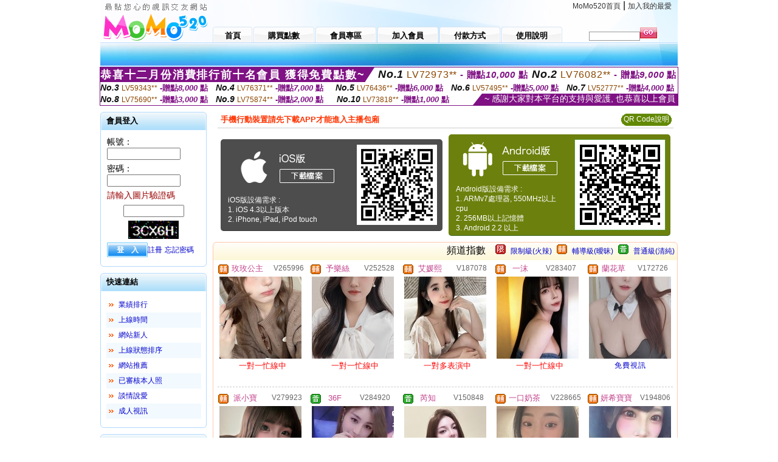

--- FILE ---
content_type: text/html; charset=Big5
request_url: http://172320.tu75h.com/
body_size: 16951
content:
<html>

<head>
<title>
成人色情電影免費下載</title>
<meta http-equiv="PICS-Label" content='(PICS-1.1 "http://www.ticrf.org.tw/chinese/html/06-rating-v11.htm" l gen true for "http://172320.tu75h.com" r (s 3 l 3 v 3 o 0))'>
<meta http-equiv='Content-Type' content='text/html; charset=big5'>
<meta name='keywords' content=''>
<meta name='description' content=''>
<script type="text/javascript">
<!--
function MM_swapImgRestore() { //v3.0
  var i,x,a=document.MM_sr; for(i=0;a&&i<a.length&&(x=a[i])&&x.oSrc;i++) x.src=x.oSrc;
}
function MM_preloadImages() { //v3.0
  var d=document; if(d.images){ if(!d.MM_p) d.MM_p=new Array();
    var i,j=d.MM_p.length,a=MM_preloadImages.arguments; for(i=0; i<a.length; i++)
    if (a[i].indexOf("#")!=0){ d.MM_p[j]=new Image; d.MM_p[j++].src=a[i];}}
}

function MM_findObj(n, d) { //v4.01
  var p,i,x;  if(!d) d=document; if((p=n.indexOf("?"))>0&&parent.frames.length) {
    d=parent.frames[n.substring(p+1)].document; n=n.substring(0,p);}
  if(!(x=d[n])&&d.all) x=d.all[n]; for (i=0;!x&&i<d.forms.length;i++) x=d.forms[i][n];
  for(i=0;!x&&d.layers&&i<d.layers.length;i++) x=MM_findObj(n,d.layers[i].document);
  if(!x && d.getElementById) x=d.getElementById(n); return x;
}

function MM_swapImage() { //v3.0
  var i,j=0,x,a=MM_swapImage.arguments; document.MM_sr=new Array; for(i=0;i<(a.length-2);i+=3)
   if ((x=MM_findObj(a[i]))!=null){document.MM_sr[j++]=x; if(!x.oSrc) x.oSrc=x.src; x.src=a[i+2];}
}
//-->
</script>
<link href="style.css" rel="stylesheet" type="text/css" />
<style type="text/css">
<!--

.SSS {font-size: 2px;line-height: 4px;}
.SS {font-size: 10px;line-height: 14px;}
.S {font-size: 12px;line-height: 16px;}
.M {font-size: 13px;line-height: 19px;}
.L {font-size: 15px;line-height: 21px;}
.LL {font-size: 17px;line-height: 23px;}
.LLL {font-size: 19px;line-height: 25px;}

-->
</style>
</head>
<body onload="MM_preloadImages('images/sm1b.gif','images/sm2b.gif','images/sm3b.gif','images/sm4b.gif','images/sm5b.gif')">
<SCRIPT language='JavaScript'>function CHECK_SEARCH_KEY(FORMNAME){var error;if (FORMNAME.KEY_STR.value.length<2){alert('您輸入的搜尋字串必需多於 2 字元!!');FORMNAME.KEY_STR.focus();return false;}return true;}</SCRIPT><table width='950' border='0' align='center' cellpadding='0' cellspacing='0'><tr><td><table width='100%' height='70' border='0' cellspacing='0' cellpadding='0' style='background:url(images/top_bg.gif) no-repeat'><tr><td width='185' rowspan='2'><img src='/images/logo.png' width='185' height='70' alt=''></td><td height='40' colspan='2' valign='top'><div align='right' class='topmenu' style='margin-right:10px;'><a href='./index.phtml?FID=172320'>MoMo520首頁</a> | <a href='#' onclick="javascript:window.external.AddFavorite ('http://172320.tu75h.com','成人色情電影免費下載')">加入我的最愛</a></div></td></tr><tr><td width='585' height='30'><a href='./index.phtml?FID=172320' class='m1'><span>首頁</span></a><a href='/PAY1/?UID=&FID=172320' TARGET='_blank' class='m2'><span>購買點數</span></a><a href='./index.phtml?PUT=up_logon&FID=172320' class='m2'><span>會員專區</span></a><a href='./index.phtml?PUT=up_reg&s=1&FID=172320' class='m2'><span>加入會員</span></a><a href='./index.phtml?PUT=pay_doc1&FID=172320' class='m2'><span>付款方式</span></a><a href='./index.phtml?PUT=faq&FID=172320' class='m2'><span>使用說明</span></a></td><td width='180' valign='bottom'><form name='SEARCHFORM' action='./index.phtml' align=center method=POST onSubmit='return CHECK_SEARCH_KEY(SEARCHFORM);'><input type=hidden name='PUT' value=''><input type=hidden name='FID' value='172320'><label><input name='KEY_STR' type='text' id='KEY_STR' value='' size='10' onblur="if(this.value==''){this.value='搜尋主持人'}" onfocus="if(this.value=='搜尋主持人'){this.value=''}" style='border:1px solid #999999; height:15px; color:#666666'/></label><label><INPUT name='sa' type='submit' style='background:url(images/btn_go.gif) left top no-repeat; border:0; width:28px;height:18px;' value=''></label></form></td></tr></table></td></tr></td></tr><tr><td height='40' background='images/sm_bg.gif'><div align='center' class='sm'></div></td></tr><TR><TD></td></tr></table><div style="margin: auto;width: 950px;border:1px solid #7f1184; font-family:Helvetica, Arial, 微軟正黑體 ,sans-serif;font-size: 13px; background-color: #ffffff">
<table border="0" cellpadding="0" cellspacing="0" width="100%">
            <tr>
              <td align="left" valign="top">
                <table border="0" cellpadding="0" cellspacing="0" height="23">
                  <tr>
                    <td height="23" bgcolor="#7f1184"><b style="letter-spacing:0.1em;color:#FFFFFF;font-size:18px"> 恭喜十二月份消費排行前十名會員 獲得免費點數~</b></td>
                    <td align="left" valign="top" width="15">
                      <div style="border-style:solid;border-width: 23px 15px 0 0;border-color: #7e1184 transparent transparent transparent;"></div>
                    </td>
                  </tr>
                </table>
              </td>
              <td align="left" style="letter-spacing:0.05em">
                <b style="color:#111111;font-size:18px"><em>No.1</em></b>&nbsp;<span style="color:#8c4600">LV72973**</span>
                <b style="color:#7f1184;font-size:15px"> - 贈點<em>10,000</em> 點</b>
              </td>
              <td align="center" style="letter-spacing:0.05em">
                <b style="color:#111111;font-size:18px"><em>No.2</em></b>&nbsp;<span style="color:#8c4600">LV76082**</span>
                <b style="color:#7f1184;font-size:15px"> - 贈點<em>9,000</em> 點</b>
              </td>
            </tr>
          </table>
          <table border="0" cellpadding="0" cellspacing="0" width="100%">
            <tr>
              <td width="20%">
                <b style="color:#111111;font-size:14px"><em>No.3</em></b>&nbsp;<span style="color:#8c4600;font-size:12px">LV59343**</span>
                <b style="color:#7f1184;font-size:13px"> -贈點<em>8,000</em> 點</b>
              </td>
              <td width="20%">
                <b style="color:#111111;font-size:14px"><em>No.4</em></b>&nbsp;<span style="color:#8c4600;font-size:12px">LV76371**</span>
                <b style="color:#7f1184;font-size:13px"> -贈點<em>7,000</em> 點</b>
              </td>
              <td align="center" width="20%">
                <b style="color:#111111;font-size:14px"><em>No.5</em></b>&nbsp;<span style="color:#8c4600;font-size:12px">LV76436**</span>
                <b style="color:#7f1184;font-size:13px"> -贈點<em>6,000</em> 點</b>
              </td>
              <td align="center">
                <b style="color:#111111;font-size:14px"><em>No.6</em></b>&nbsp;<span style="color:#8c4600;font-size:12px">LV57495**</span>
                <b style="color:#7f1184;font-size:13px"> -贈點<em>5,000</em> 點</b>
              </td>
              <td align="center">
                <b style="color:#111111;font-size:14px"><em>No.7</em></b>&nbsp;<span style="color:#8c4600;font-size:12px">LV52777**</span>
                <b style="color:#7f1184;font-size:13px"> -贈點<em>4,000</em> 點</b>
              </td>
            </tr>
          </table>
          <table border="0" cellpadding="0" cellspacing="0" width="100%">
            <tr>
              <td width="20%">
                <b style="color:#111111;font-size:14px"><em>No.8</em></b>&nbsp;<span style="color:#8c4600;font-size:12px">LV75690**</span>
                <b style="color:#7f1184;font-size:13px"> -贈點<em>3,000</em> 點</b>
              </td>
              <td width="20%">
                <b style="color:#111111;font-size:14px"><em>No.9</em></b>&nbsp;<span style="color:#8c4600;font-size:12px">LV75874**</span>
                <b style="color:#7f1184;font-size:13px"> -贈點<em>2,000</em> 點</b>
              </td>
              <td align="center">
                <b style="color:#111111;font-size:14px"><em>No.10</em></b>&nbsp;<span style="color:#8c4600;font-size:12px">LV73818**</span>
                <b style="color:#7f1184;font-size:13px"> -贈點<em>1,000</em> 點</b>
              </td>
              <td align="right" valign="bottom">
                <table border="0" cellpadding="0" cellspacing="0">
                  <tr>
                    <td align="right" valign="top" width="15">
                      <div style="border-style: solid;border-width:0 0 19px 15px;border-color: transparent transparent #7e1184 transparent;"></div>
                    </td>
                    <td bgcolor="#7f1184" style="color:#FFFFFF;font-size:14px">&nbsp;~ 感謝大家對本平台的支持與愛護, 也恭喜以上會員&nbsp;</td>
                  </tr>
                </table>
              </td>
            </tr>
          </table>
        </div>
<table width='950' border='0' align='center' cellpadding='0' cellspacing='0'><tr><td><SCRIPT>
function CHATGO(AID,ACTIONTYPE){
//  document.FORM_GO_CHAT.ACTIONTYPE.value=ACTIONTYPE;
//  document.FORM_GO_CHAT.AID.value=AID;
//  document.FORM_GO_CHAT.ROOM.value=AID;
//  document.FORM_GO_CHAT.MID.value=10000;
  var AWidth = screen.availWidth;
  var AHeight = screen.availHeight
  var utchat10001=null;
  if( document.all || document.layers ){
    utchat10001=window.open('/V4MOMO520/index.phtml?ACTIONTYPE='+ACTIONTYPE+'&MID=10000&ROOM='+AID+'&AID='+AID+'&FID=172320','utchat10001','width='+AWidth+',height='+AHeight+',resizable=yes,toolbar=no,location=no,directories=no,status=no,menubar=no,copyhistory=no,top=0,left=0');
  }else{
    utchat10001=window.open('/V4MOMO520/index.phtml?ACTIONTYPE='+ACTIONTYPE+'&MID=10000&ROOM='+AID+'&AID='+AID+'&FID=172320','utchat10001','width='+AWidth+',height='+AHeight+',resizable=yes,toolbar=no,location=no,directories=no,status=no,menubar=no,copyhistory=no,top=0,left=0');
  }
  if(utchat10001==null) {
    alert('請關閉您電腦上的快顯封鎖，請參照下方解決方式。謝謝！\n\n網頁上方的"檢視"-->"工具列"-->"Yahoo! ToolBar"，打勾拿掉後，請重新開啟"新網頁"即可。');
    return;
  }else{
//    document.FORM_GO_CHAT.submit();
//    utchat10001.focus();
  }
}
</SCRIPT>
<CENTER>
<SCRIPT language='JavaScript'>
function CHECK_SEARCH_KEY(FORMNAME){
  var error;
  if (FORMNAME.KEY_STR.value.length<2){
    alert('您輸入的搜尋字串必需多於 2 字元!!');
    FORMNAME.KEY_STR.focus();
    return false;
  }
  return true;
}
</SCRIPT>
<table width='950' border='0' align='center' cellpadding='0' cellspacing='0'><tr><td><table width='100%' border='0' cellpadding='0' cellspacing='0' style='margin:10px 0px;'><tr><td width='175' valign='top'><SCRIPT language='JavaScript'>
function check_input(FORMNAME){
  var error;
  if (FORMNAME.USERID.value==''){
    alert('請填寫正確帳號!!');
    FORMNAME.USERID.focus();
    return false;
  }
  if (FORMNAME.USER_PASSWORD.value==''){
    alert('請填寫正確密碼!!');
    FORMNAME.USER_PASSWORD.focus();
    return false;
  }
  if (FORMNAME.CHIMG.value==''){
    alert('請填寫正確[圖片驗證]圖片上為5碼數字!!');
    FORMNAME.CHIMG.focus();
    return false;
  }
  if (FORMNAME.CHIMG.value.length!=5){
    alert('您輸入的圖片驗證共'+FORMNAME.CHIMG.value.length+'碼~圖片上為5碼數字!!');
    FORMNAME.CHIMG.focus();
    return false;
  }
  return true;
}
</SCRIPT>
<SCRIPT language='JavaScript'>
function check_inputA(FORMNAME){
var error;
if (FORMNAME.ANCHORMANID.value==''){
  alert('請填寫正確帳號!!');
  FORMNAME.ANCHORMANID.focus();
  return false;
}
if (FORMNAME.ANCHORMANPASSWORD.value==''){
  alert('請填寫正確密碼!!');
  FORMNAME.ANCHORMANPASSWORD.focus();
  return false;
}
  if (FORMNAME.CHIMG.value==''){
    alert('請填寫正確[圖片驗證]圖片上為5碼!!');
    FORMNAME.CHIMG.focus();
    return false;
  }
return true;
}
</SCRIPT>
<!--login--><table width='175' border='0' cellspacing='0' cellpadding='0' class='block_1'><tr><td width='5' height='30'><img src='images/t_topL.gif'/></td><td background='images/t_topBG.gif'><span class='block_title'>會員登入</span></td><td width='5'><img src='images/t_topR.gif' /></td></tr><tr><td background='images/t_bodyL.gif'>&nbsp;</td><td style='padding-top:5px;'><form action='./index.phtml' name='login' method='POST' id='login' onSubmit='return check_input(this);'><input type=hidden name='done' value=''><input type=hidden name='PUT' value='up_logon'><input type=hidden name='AID' value=''><input type=hidden name='FID' value='172320'><input type=hidden name='TYPE' value=''><input type=hidden name='FORMPUT' value=''><table border='0' align='center' cellpadding='3' cellspacing='0'><tr><td><label><font style='font-size:14px;'>帳號：</font><input name='USERID' type='text' id='id' size='15' /></label></td></tr><tr><td><font style='font-size:14px;'>密碼：</font><input name='USER_PASSWORD' type='password' id='id2' size='15' /></td></tr><tr><td COLSPAN='2'><font color='#990000' style='font-size:14px;'>請輸入圖片驗證碼</font></TD></TR><TR><TD COLSPAN='2' ALIGN='CENTER'><INPUT name='CHIMG' type='TEXT' size='12' maxlength='6'><TR><TD COLSPAN='2' ALIGN='CENTER'><IMG SRC='chk.phtml?FID=172320' border='0' HEIGHT='30'></font></td></tr><tr><td><label><input type='submit' name='button' id='button' value='登　入' class='btn1' /><a href='./index.phtml?PUT=up_reg&s=1&FID=172320'>註冊</a> <a href='./index.phtml?PUT=up_password&FID=172320'>忘記密碼</a> </label></td></tr></table></form></td><td background='images/t_bodyR.gif'>&nbsp;</td></tr><tr><td height='10'><img src='images/t_footerL.gif' /></td><td background='images/t_footerBG.gif'></td><td><img src='images/t_footerR.gif' /></td></tr></table><!--quicklink--><table width='175' border='0' cellspacing='0' cellpadding='0' class='block_1'><tr><td width='5' height='30'><img src='images/t_topL.gif'/></td><td background='images/t_topBG.gif'><span class='block_title'>快速連結</span></td><td width='5'><img src='images/t_topR.gif' /></td></tr><tr><td background='images/t_bodyL.gif'>&nbsp;</td><td style='padding-top:5px;'><table width='95%' border='0' align='center' cellpadding='4' cellspacing='0' style='margin:5px;'><tr><td width='9%'><img src='images/icon_arrow.gif'/></td><td width='91%'><a href='./index.phtml?CHANNEL=R53&SORT=N&FID=172320'>業績排行</a></td></tr><tr bgcolor='#f2f9ff'><td><img src='images/icon_arrow.gif'/></td><td><a href='./index.phtml?SORT=TIME&FID=172320'>上線時間</a></td></tr><tr><td width='9%'><img src='images/icon_arrow.gif'/></td><td width='91%'><a href='./index.phtml?SORT=NEW&FID=172320'>網站新人</a></td></tr><tr bgcolor='#f2f9ff'><td><img src='images/icon_arrow.gif'/></td><td><a href='./index.phtml?SORT=R4&FID=172320'>上線狀態排序</a></td></tr><tr><td width='9%'><img src='images/icon_arrow.gif'/></td><td width='91%'><a href='./index.phtml?SORT=HOT&FID=172320'>網站推薦</a></td></tr><tr bgcolor='#f2f9ff'><td><img src='images/icon_arrow.gif'/></td><td><a href='./index.phtml?SORT=R16R17&FID=172320'>已審核本人照</a></td></tr><tr><td width='9%'><img src='images/icon_arrow.gif'/></td><td width='91%'><a href='./index.phtml?SORT=R40&FID=172320'>談情說愛</a></td></tr><tr bgcolor='#f2f9ff'><td><img src='images/icon_arrow.gif'/></td><td><a href='./index.phtml?SORT=R41&FID=172320'>成人視訊</a></td></tr></table></td><td background='images/t_bodyR.gif'>&nbsp;</td></tr><tr><td height='10'><img src='images/t_footerL.gif' /></td><td background='images/t_footerBG.gif'></td><td><img src='images/t_footerR.gif' /></td></tr></table><!--special--><table width='175' border='0' cellspacing='0' cellpadding='0' class='block_1'><tr><td width='5' height='30'><img src='images/t_topL.gif'/></td><td background='images/t_topBG.gif'><span class='block_title'>業績排行榜</span></td><td width='5'><img src='images/t_topR.gif' /></td></tr><tr><td background='images/t_bodyL.gif'>&nbsp;</td><td style='padding-top:5px;'><table width='100%' border='0' cellspacing='0' cellpadding='0'><TR><td width='' valign='top'><td width='40%' class='host_pic'><A href='./index.phtml?PUT=a_show&AID=295737&FID=172320&R2=&CHANNEL=' ><img src='/A_PH/295737/3-135x135.jpg' alt='檢視主持人檔案' width='60' height='60' /></a></td><td width='52%'><A href="Javascript:CHATGO('295737','4');" ><div class='host_online' align='center'>我在線上</div></a><div class='host_name' align='center'><A href='./index.phtml?PUT=a_show&AID=295737&FID=172320&R2=&CHANNEL=' >婉婉來了</a></div></td></TD></TR><TR><td width='' valign='top'><td width='40%' class='host_pic'><A href='./index.phtml?PUT=a_show&AID=295433&FID=172320&R2=&CHANNEL=' ><img src='/A_PH/295433/3-135x135.jpg' alt='檢視主持人檔案' width='60' height='60' /></a></td><td width='52%'><A href="Javascript:CHATGO('295433','4');" ><div class='host_online' align='center'>我在線上</div></a><div class='host_name' align='center'><A href='./index.phtml?PUT=a_show&AID=295433&FID=172320&R2=&CHANNEL=' >豹豹</a></div></td></TD></TR><TR><td width='' valign='top'><td width='40%' class='host_pic'><A href='./index.phtml?PUT=a_show&AID=295321&FID=172320&R2=&CHANNEL=' ><img src='/A_PH/295321/3-135x135.jpg' alt='檢視主持人檔案' width='60' height='60' /></a></td><td width='52%'><A href="Javascript:CHATGO('295321','4');" ><div class='host_online' align='center'>我在線上</div></a><div class='host_name' align='center'><A href='./index.phtml?PUT=a_show&AID=295321&FID=172320&R2=&CHANNEL=' >蜜桃軟糖</a></div></td></TD></TR><TR><td width='' valign='top'><td width='40%' class='host_pic'><A href='./index.phtml?PUT=a_show&AID=295277&FID=172320&R2=&CHANNEL=' ><img src='/A_PH/295277/3-135x135.jpg' alt='檢視主持人檔案' width='60' height='60' /></a></td><td width='52%'><A href="Javascript:CHATGO('295277','4');" ><div class='host_online' align='center'>我在線上</div></a><div class='host_name' align='center'><A href='./index.phtml?PUT=a_show&AID=295277&FID=172320&R2=&CHANNEL=' >Sinny</a></div></td></TD></TR><TR><td width='' valign='top'><td width='40%' class='host_pic'><A href='./index.phtml?PUT=a_show&AID=294956&FID=172320&R2=&CHANNEL=' ><img src='/A_PH/294956/3-135x135.jpg' alt='檢視主持人檔案' width='60' height='60' /></a></td><td width='52%'><A href="Javascript:CHATGO('294956','4');" ><div class='host_online' align='center'>我在線上</div></a><div class='host_name' align='center'><A href='./index.phtml?PUT=a_show&AID=294956&FID=172320&R2=&CHANNEL=' >奶油慕斯</a></div></td></TD></TR><TR><td width='' valign='top'><td width='40%' class='host_pic'><A href='./index.phtml?PUT=a_show&AID=294752&FID=172320&R2=&CHANNEL=' ><img src='/A_PH/294752/3-135x135.jpg' alt='檢視主持人檔案' width='60' height='60' /></a></td><td width='52%'><div class='host_busy' align='center'>一對一忙線中</div><div class='host_name' align='center'><A href='./index.phtml?PUT=a_show&AID=294752&FID=172320&R2=&CHANNEL=' >雅婷妹妹</a></div></td></TD></TR><TR><td width='' valign='top'><td width='40%' class='host_pic'><A href='./index.phtml?PUT=a_show&AID=294741&FID=172320&R2=&CHANNEL=' ><img src='/A_PH/294741/3-135x135.jpg' alt='檢視主持人檔案' width='60' height='60' /></a></td><td width='52%'><A href="Javascript:CHATGO('294741','4');" ><div class='host_online' align='center'>我在線上</div></a><div class='host_name' align='center'><A href='./index.phtml?PUT=a_show&AID=294741&FID=172320&R2=&CHANNEL=' >小伊琳</a></div></td></TD></TR><TR><td width='' valign='top'><td width='40%' class='host_pic'><A href='./index.phtml?PUT=a_show&AID=294624&FID=172320&R2=&CHANNEL=' ><img src='/A_PH/294624/3-135x135.jpg' alt='檢視主持人檔案' width='60' height='60' /></a></td><td width='52%'><A href="Javascript:CHATGO('294624','4');" ><div class='host_online' align='center'>我在線上</div></a><div class='host_name' align='center'><A href='./index.phtml?PUT=a_show&AID=294624&FID=172320&R2=&CHANNEL=' >玥小妹</a></div></td></TD></TR><TR><td width='' valign='top'><td width='40%' class='host_pic'><A href='./index.phtml?PUT=a_show&AID=294611&FID=172320&R2=&CHANNEL=' ><img src='/A_PH/294611/3-135x135.jpg' alt='檢視主持人檔案' width='60' height='60' /></a></td><td width='52%'><div class='host_busy' align='center'>一對一忙線中</div><div class='host_name' align='center'><A href='./index.phtml?PUT=a_show&AID=294611&FID=172320&R2=&CHANNEL=' >酥奈兒</a></div></td></TD></TR><TR><td width='' valign='top'><td width='40%' class='host_pic'><A href='./index.phtml?PUT=a_show&AID=294565&FID=172320&R2=&CHANNEL=' ><img src='/A_PH/294565/3-135x135.jpg' alt='檢視主持人檔案' width='60' height='60' /></a></td><td width='52%'><A href="Javascript:CHATGO('294565','4');" ><div class='host_online' align='center'>我在線上</div></a><div class='host_name' align='center'><A href='./index.phtml?PUT=a_show&AID=294565&FID=172320&R2=&CHANNEL=' >莯暮</a></div></td></TD></TR></table></td><td background='images/t_bodyR.gif'>&nbsp;</td></tr><tr><td height='10'><img src='images/t_footerL.gif' /></td><td background='images/t_footerBG.gif'></td><td><img src='images/t_footerR.gif' /></td></tr></table><!--onlinestate--><table width='175' border='0' cellspacing='0' cellpadding='0' class='block_1'><tr><td width='5' height='30'><img src='images/t_topL.gif'/></td><td background='images/t_topBG.gif'><span class='block_title'>線上狀態</span></td><td width='5'><img src='images/t_topR.gif' /></td></tr><tr><td background='images/t_bodyL.gif'>&nbsp;</td><td style='padding-top:5px;'><table border='0' align='center' cellpadding='5' cellspacing='0' CLASS=S><tr><td><label> 上線：<span class='redbold'> 120 </span> 人</label></td></tr><tr><td>一對多：<span class='bluebold'> 18 </span> 人 </td></tr><tr><td>一對一：<span class='redbold'> 31 </span> 人 </td></tr><tr><td>離線：<span class='graybold'> 8170 </span> 人 </td></tr></table></td><td background='images/t_bodyR.gif'>&nbsp;</td></tr><tr><td height='10'><img src='images/t_footerL.gif' /></td><td background='images/t_footerBG.gif'></td><td><img src='images/t_footerR.gif' /></td></tr></table><td width='10'></td><td valign='top' border='1'><table border='0' cellspacing='0' cellpadding='0' align='CENTER' bgcolor='#FFFFFF' width='750'>
<tr>
<td bgcolor='#ffffff' >

<!--APP下載-->
<table width='750' border='0' align='center' cellpadding='3' cellspacing='0' bgcolor='#FFFFFF' style='border-bottom:1px solid #CCCCCC'>
<tr>
<td width='50%' style='padding-left:5px;'><strong><font color='#FF3300' class='M'>手機行動裝置請先下載APP才能進入主播包廂</font></strong></td>
<td width='50%'>
<table border='0' align='right' cellpadding='0' cellspacing='0' bgcolor='#FFFFFF'>
<tr><!--td width='83' height='20' align='center' background='/APK/images/app_btnbg.gif'><a href='/APK/app.phtml' target='_blank' style='font-size:12px; color:#FFFFFF'>APP使用說明</a></td-->
<td>&nbsp;</td><td width='83' height='20' align='center' background='/APK/images/app_btnbg.gif'><a href='/APK/qrcode.phtml' target='_blank' style='font-size:12px; color:#FFFFFF'>QR Code說明</a></td></tr>
</table>
</td>
</tr>
</table>
<table width='750' border='0' align='center' cellpadding='0' cellspacing='0' style='margin:5px auto;'>
<tr>
<td width='50%' style='padding:5px'>
<table width='100%' align='right' bgcolor='#4d4d4d' style='border-bottom: 1px solid #333333;border-radius: 5px;'>
<tr><td align='center' valign='middle'><a href='/APK/?O1=IOS&WEBID=U520&FID=172320' target='_top'><img src='/APK/images/iosapp_btn.png' border='0'></a></td><td width='135' rowspan='2'><a href='/APK/?O1=IOS&WEBID=U520&FID=172320' target='_top'><img src='/APK/U520/PNG/IOS/AAWEB283.png' width='132' height='132' style='border:1px solid #4c4c4c;margin:5px'></a></td></tr>
<tr><td align='left' valign='top' style='padding:0 10px;color:#ffffff' class='S'>iOS版設備需求 :<br>1. iOS 4.3以上版本<br>2. iPhone, iPad, iPod touch</td></tr>
</table>
</td>
<td width='50%' align='right'style='padding:5px'>
<table width='100%' align='left' bgcolor='#6c800d' style='border-bottom: 1px solid #3c6626;border-radius: 5px;'>
<tr>
<td align='center' valign='middle'><a href='/APK/?O1=AN&WEBID=U520&FID=172320' target='_top'><img src='/APK/images/androidapp_btn.png' border='0'></A></td>
<td width='135' rowspan='2'><a href='/APK/?O1=AN&WEBID=U520&FID=172320' target='_top'><img src='/APK/U520/PNG/AN/AAWEB283.png' width='' height='' style='border:1px solid #5d9c3b;margin:5px'></a></td>
</tr>
<tr><td align='left' valign='top' style='padding:0 10px;color:#ffffff' class='S'>Android版設備需求 : <br>1. ARMv7處理器, 550MHz以上cpu<br>2. 256MB以上記憶體<br>3. Android 2.2 以上</td></tr>
</table>
</td>
</tr>
<!--tr>
<td align='left' class='S' colspan='2' style='padding:0 5px 5px 5px'>
<a href='/APK/faq.phtml#faq1-09' style='color:#0088cc' target='_blank'> → iOS安裝後出現 '尚未信任企業級開發人員' 請點此</a> &nbsp;&nbsp;&nbsp;
<a href='/APK/faq.phtml#faq1-10' style='color:#0088cc' target='_blank'> → 暫不支援QQ 與微信掃一掃, 其它下載方式請點此</a><br>
</td>
</tr-->
</table>
<!--APP下載end-->

</td>
</tr>
</table>
<table width='100%' border='0' cellspacing='0' cellpadding='0' class='block_2'><tr><td width='5' height='30'><img src='images/b_topL.gif'/></td><td background='images/b_topBG.gif'><table width='100%' border='0' cellspacing='0' cellpadding='0'><tr><td><span class='block_title'></span></td><td><div align='RIGHT'><table border='0' cellpadding='0' cellspacing='0'><tr><td>&nbsp;&nbsp;頻道指數&nbsp;&nbsp;</TD><TD>&nbsp;&nbsp;<A HREF='./index.phtml?PUT=A_SORT&SORT=R41&FID=172320'><img src='/images/slevel1.gif' width='17' height='16' BORDER='0' TITLE='節目等級為限制級適合年齡滿21歲之成人進入'></A></TD><TD>&nbsp;&nbsp;<A HREF='./index.phtml?PUT=A_SORT&SORT=R41&FID=172320'>限制級(火辣)</A></TD><TD>&nbsp;&nbsp;<A HREF='./index.phtml?PUT=A_SORT&SORT=R42&FID=172320'><img src='/images/slevel2.gif' width='17' height='16' BORDER='0' TITLE='節目等級為輔導級適合年齡滿18歲之成人進入'></A></TD><TD>&nbsp;&nbsp;<A HREF='./index.phtml?PUT=A_SORT&SORT=R42&FID=172320'>輔導級(曖昧)</A></TD><TD>&nbsp;&nbsp;<A HREF='./index.phtml?PUT=A_SORT&SORT=R40&FID=172320'><img src='/images/slevel0.gif' width='17' height='16' BORDER='0' TITLE='節目等級為普通級適合所有年齡層進入'></A></TD><TD>&nbsp;&nbsp;<A HREF='./index.phtml?PUT=A_SORT&SORT=R40&FID=172320'>普通級(清純)</A></td></tr></table></div></td></tr></table></td><td width='5'><img src='images/b_topR.gif' /></td></tr><tr><td background='images/b_bodyL.gif'></td><td><TABLE><TR><td width='25%' valign='top' scope='col'><table border='0' WIDTH='100%' cellpadding='1' cellspacing='0' CLASS='S'><TR><TD VALIGN='bottom'><img src='/images/slevel2.gif' width='17' height='16' BORDER=0 TITLE='節目等級為輔導級適合年齡滿18歲之成人進入'></TD><TD><A href='./index.phtml?PUT=a_show&AID=265996&FID=172320&R2=&CHANNEL=' title='TITLE='看 玫玫公主 的介紹''><font class='M' COLOR='C2448C'> 玫玫公主</font></A></TD><TD ALIGN='CENTER'><A href='./index.phtml?PUT=a_show&AID=265996&FID=172320&R2=&CHANNEL=' title='TITLE='看 玫玫公主 的介紹''><font class='S' COLOR='666666'>V265996</font> </A></td></tr></table><div class='host_pic'><a href='./index.phtml?PUT=a_show&AID=265996&FID=172320&R2=&CHANNEL='><img src='http://www.bb-750.com/A_PH/265996/3-135x135.jpg' WIDTH='135' HEIGHT='135' alt='檢視主持人檔案' /></a></div><div align='center' class='host_btn'><font color='red' size='-1'>一對一忙線中</font></div></TD><td width='25%' valign='top' scope='col'><table border='0' WIDTH='100%' cellpadding='1' cellspacing='0' CLASS='S'><TR><TD VALIGN='bottom'><img src='/images/slevel2.gif' width='17' height='16' BORDER=0 TITLE='節目等級為輔導級適合年齡滿18歲之成人進入'></TD><TD><A href='./index.phtml?PUT=a_show&AID=252528&FID=172320&R2=&CHANNEL=' title='TITLE='看 予樂絲 的介紹''><font class='M' COLOR='C2448C'> 予樂絲</font></A></TD><TD ALIGN='CENTER'><A href='./index.phtml?PUT=a_show&AID=252528&FID=172320&R2=&CHANNEL=' title='TITLE='看 予樂絲 的介紹''><font class='S' COLOR='666666'>V252528</font> </A></td></tr></table><div class='host_pic'><a href='./index.phtml?PUT=a_show&AID=252528&FID=172320&R2=&CHANNEL='><img src='http://www.bb-750.com/A_PH/252528/3-135x135.jpg' WIDTH='135' HEIGHT='135' alt='檢視主持人檔案' /></a></div><div align='center' class='host_btn'><font color='red' size='-1'>一對一忙線中</font></div></TD><td width='25%' valign='top' scope='col'><table border='0' WIDTH='100%' cellpadding='1' cellspacing='0' CLASS='S'><TR><TD VALIGN='bottom'><img src='/images/slevel2.gif' width='17' height='16' BORDER=0 TITLE='節目等級為輔導級適合年齡滿18歲之成人進入'></TD><TD><A href='./index.phtml?PUT=a_show&AID=187078&FID=172320&R2=&CHANNEL=' title='TITLE='看 艾媛熙 的介紹''><font class='M' COLOR='C2448C'> 艾媛熙</font></A></TD><TD ALIGN='CENTER'><A href='./index.phtml?PUT=a_show&AID=187078&FID=172320&R2=&CHANNEL=' title='TITLE='看 艾媛熙 的介紹''><font class='S' COLOR='666666'>V187078</font> </A></td></tr></table><div class='host_pic'><a href='./index.phtml?PUT=a_show&AID=187078&FID=172320&R2=&CHANNEL='><img src='http://www.bb-750.com/A_PH/187078/3-135x135.jpg' WIDTH='135' HEIGHT='135' alt='檢視主持人檔案' /></a></div><div align='center' class='host_btn'><font color='red' size='-1'>一對多表演中</font></div></TD><td width='25%' valign='top' scope='col'><table border='0' WIDTH='100%' cellpadding='1' cellspacing='0' CLASS='S'><TR><TD VALIGN='bottom'><img src='/images/slevel2.gif' width='17' height='16' BORDER=0 TITLE='節目等級為輔導級適合年齡滿18歲之成人進入'></TD><TD><A href='./index.phtml?PUT=a_show&AID=283407&FID=172320&R2=&CHANNEL=' title='TITLE='看 一沫 的介紹''><font class='M' COLOR='C2448C'> 一沫</font></A></TD><TD ALIGN='CENTER'><A href='./index.phtml?PUT=a_show&AID=283407&FID=172320&R2=&CHANNEL=' title='TITLE='看 一沫 的介紹''><font class='S' COLOR='666666'>V283407</font> </A></td></tr></table><div class='host_pic'><a href='./index.phtml?PUT=a_show&AID=283407&FID=172320&R2=&CHANNEL='><img src='http://www.bb-750.com/A_PH/283407/3-135x135.jpg' WIDTH='135' HEIGHT='135' alt='檢視主持人檔案' /></a></div><div align='center' class='host_btn'><font color='red' size='-1'>一對一忙線中</font></div></TD><td width='25%' valign='top' scope='col'><table border='0' WIDTH='100%' cellpadding='1' cellspacing='0' CLASS='S'><TR><TD VALIGN='bottom'><img src='/images/slevel2.gif' width='17' height='16' BORDER=0 TITLE='節目等級為輔導級適合年齡滿18歲之成人進入'></TD><TD><A href='./index.phtml?PUT=a_show&AID=172726&FID=172320&R2=&CHANNEL=' title='TITLE='看 蘭花草 的介紹''><font class='M' COLOR='C2448C'> 蘭花草</font></A></TD><TD ALIGN='CENTER'><A href='./index.phtml?PUT=a_show&AID=172726&FID=172320&R2=&CHANNEL=' title='TITLE='看 蘭花草 的介紹''><font class='S' COLOR='666666'>V172726</font> </A></td></tr></table><div class='host_pic'><a href='./index.phtml?PUT=a_show&AID=172726&FID=172320&R2=&CHANNEL='><img src='http://www.bb-750.com/A_PH/172726/3-135x135.jpg' WIDTH='135' HEIGHT='135' alt='檢視主持人檔案' /></a></div><div align='center' class='host_btn'><a href="javascript:CHATGO('172726','5');">免費視訊</a></div></TD></TR><TR HEIGHT='1'><TD HEIGHT='1' COLSPAN='5'><div class='divide'>&nbsp;</div><TR></TR><TR><td width='25%' valign='top' scope='col'><table border='0' WIDTH='100%' cellpadding='1' cellspacing='0' CLASS='S'><TR><TD VALIGN='bottom'><img src='/images/slevel2.gif' width='17' height='16' BORDER=0 TITLE='節目等級為輔導級適合年齡滿18歲之成人進入'></TD><TD><A href='./index.phtml?PUT=a_show&AID=279923&FID=172320&R2=&CHANNEL=' title='TITLE='看 派小寶 的介紹''><font class='M' COLOR='C2448C'> 派小寶</font></A></TD><TD ALIGN='CENTER'><A href='./index.phtml?PUT=a_show&AID=279923&FID=172320&R2=&CHANNEL=' title='TITLE='看 派小寶 的介紹''><font class='S' COLOR='666666'>V279923</font> </A></td></tr></table><div class='host_pic'><a href='./index.phtml?PUT=a_show&AID=279923&FID=172320&R2=&CHANNEL='><img src='http://www.bb-750.com/A_PH/279923/3-135x135.jpg' WIDTH='135' HEIGHT='135' alt='檢視主持人檔案' /></a></div><div align='center' class='host_btn'><font color='red' size='-1'>一對一忙線中</font></div></TD><td width='25%' valign='top' scope='col'><table border='0' WIDTH='100%' cellpadding='1' cellspacing='0' CLASS='S'><TR><TD VALIGN='bottom'><img src='/images/slevel0.gif' width='17' height='16' BORDER=0 TITLE='節目等級為普通級適合所有年齡層進入'></TD><TD><A href='./index.phtml?PUT=a_show&AID=284920&FID=172320&R2=&CHANNEL=' title='TITLE='看 36F 的介紹''><font class='M' COLOR='C2448C'> 36F</font></A></TD><TD ALIGN='CENTER'><A href='./index.phtml?PUT=a_show&AID=284920&FID=172320&R2=&CHANNEL=' title='TITLE='看 36F 的介紹''><font class='S' COLOR='666666'>V284920</font> </A></td></tr></table><div class='host_pic'><a href='./index.phtml?PUT=a_show&AID=284920&FID=172320&R2=&CHANNEL='><img src='http://www.bb-750.com/A_PH/284920/3-135x135.jpg' WIDTH='135' HEIGHT='135' alt='檢視主持人檔案' /></a></div><div align='center' class='host_btn'><a href="javascript:CHATGO('284920','5');">免費視訊</a></div></TD><td width='25%' valign='top' scope='col'><table border='0' WIDTH='100%' cellpadding='1' cellspacing='0' CLASS='S'><TR><TD VALIGN='bottom'><img src='/images/slevel0.gif' width='17' height='16' BORDER=0 TITLE='節目等級為普通級適合所有年齡層進入'></TD><TD><A href='./index.phtml?PUT=a_show&AID=150848&FID=172320&R2=&CHANNEL=' title='TITLE='看 芮知 的介紹''><font class='M' COLOR='C2448C'> 芮知</font></A></TD><TD ALIGN='CENTER'><A href='./index.phtml?PUT=a_show&AID=150848&FID=172320&R2=&CHANNEL=' title='TITLE='看 芮知 的介紹''><font class='S' COLOR='666666'>V150848</font> </A></td></tr></table><div class='host_pic'><a href='./index.phtml?PUT=a_show&AID=150848&FID=172320&R2=&CHANNEL='><img src='http://www.bb-750.com/A_PH/150848/3-135x135.jpg' WIDTH='135' HEIGHT='135' alt='檢視主持人檔案' /></a></div><div align='center' class='host_btn'><a href="javascript:CHATGO('150848','5');">免費視訊</a></div></TD><td width='25%' valign='top' scope='col'><table border='0' WIDTH='100%' cellpadding='1' cellspacing='0' CLASS='S'><TR><TD VALIGN='bottom'><img src='/images/slevel2.gif' width='17' height='16' BORDER=0 TITLE='節目等級為輔導級適合年齡滿18歲之成人進入'></TD><TD><A href='./index.phtml?PUT=a_show&AID=228665&FID=172320&R2=&CHANNEL=' title='TITLE='看 一口奶茶 的介紹''><font class='M' COLOR='C2448C'> 一口奶茶</font></A></TD><TD ALIGN='CENTER'><A href='./index.phtml?PUT=a_show&AID=228665&FID=172320&R2=&CHANNEL=' title='TITLE='看 一口奶茶 的介紹''><font class='S' COLOR='666666'>V228665</font> </A></td></tr></table><div class='host_pic'><a href='./index.phtml?PUT=a_show&AID=228665&FID=172320&R2=&CHANNEL='><img src='http://www.bb-750.com/A_PH/228665/3-135x135.jpg' WIDTH='135' HEIGHT='135' alt='檢視主持人檔案' /></a></div><div align='center' class='host_btn'><font color='red' size='-1'>一對一忙線中</font></div></TD><td width='25%' valign='top' scope='col'><table border='0' WIDTH='100%' cellpadding='1' cellspacing='0' CLASS='S'><TR><TD VALIGN='bottom'><img src='/images/slevel2.gif' width='17' height='16' BORDER=0 TITLE='節目等級為輔導級適合年齡滿18歲之成人進入'></TD><TD><A href='./index.phtml?PUT=a_show&AID=194806&FID=172320&R2=&CHANNEL=' title='TITLE='看 妍希寶寶 的介紹''><font class='M' COLOR='C2448C'> 妍希寶寶</font></A></TD><TD ALIGN='CENTER'><A href='./index.phtml?PUT=a_show&AID=194806&FID=172320&R2=&CHANNEL=' title='TITLE='看 妍希寶寶 的介紹''><font class='S' COLOR='666666'>V194806</font> </A></td></tr></table><div class='host_pic'><a href='./index.phtml?PUT=a_show&AID=194806&FID=172320&R2=&CHANNEL='><img src='http://www.bb-750.com/A_PH/194806/3-135x135.jpg' WIDTH='135' HEIGHT='135' alt='檢視主持人檔案' /></a></div><div align='center' class='host_btn'><font color='red' size='-1'>一對多表演中</font></div></TD></TR><TR HEIGHT='1'><TD HEIGHT='1' COLSPAN='5'><div class='divide'>&nbsp;</div><TR></TR><TR><td width='25%' valign='top' scope='col'><table border='0' WIDTH='100%' cellpadding='1' cellspacing='0' CLASS='S'><TR><TD VALIGN='bottom'><img src='/images/slevel2.gif' width='17' height='16' BORDER=0 TITLE='節目等級為輔導級適合年齡滿18歲之成人進入'></TD><TD><A href='./index.phtml?PUT=a_show&AID=214927&FID=172320&R2=&CHANNEL=' title='TITLE='看 半口奶酪 的介紹''><font class='M' COLOR='C2448C'> 半口奶酪</font></A></TD><TD ALIGN='CENTER'><A href='./index.phtml?PUT=a_show&AID=214927&FID=172320&R2=&CHANNEL=' title='TITLE='看 半口奶酪 的介紹''><font class='S' COLOR='666666'>V214927</font> </A></td></tr></table><div class='host_pic'><a href='./index.phtml?PUT=a_show&AID=214927&FID=172320&R2=&CHANNEL='><img src='http://www.bb-750.com/A_PH/214927/3-135x135.jpg' WIDTH='135' HEIGHT='135' alt='檢視主持人檔案' /></a></div><div align='center' class='host_btn'><font color='red' size='-1'>一對多表演中</font></div></TD><td width='25%' valign='top' scope='col'><table border='0' WIDTH='100%' cellpadding='1' cellspacing='0' CLASS='S'><TR><TD VALIGN='bottom'><img src='/images/slevel2.gif' width='17' height='16' BORDER=0 TITLE='節目等級為輔導級適合年齡滿18歲之成人進入'></TD><TD><A href='./index.phtml?PUT=a_show&AID=286198&FID=172320&R2=&CHANNEL=' title='TITLE='看 守薇 的介紹''><font class='M' COLOR='C2448C'> 守薇</font></A></TD><TD ALIGN='CENTER'><A href='./index.phtml?PUT=a_show&AID=286198&FID=172320&R2=&CHANNEL=' title='TITLE='看 守薇 的介紹''><font class='S' COLOR='666666'>V286198</font> </A></td></tr></table><div class='host_pic'><a href='./index.phtml?PUT=a_show&AID=286198&FID=172320&R2=&CHANNEL='><img src='http://www.bb-750.com/A_PH/286198/3-135x135.jpg' WIDTH='135' HEIGHT='135' alt='檢視主持人檔案' /></a></div><div align='center' class='host_btn'><font color='red' size='-1'>一對一忙線中</font></div></TD><td width='25%' valign='top' scope='col'><table border='0' WIDTH='100%' cellpadding='1' cellspacing='0' CLASS='S'><TR><TD VALIGN='bottom'><img src='/images/slevel2.gif' width='17' height='16' BORDER=0 TITLE='節目等級為輔導級適合年齡滿18歲之成人進入'></TD><TD><A href='./index.phtml?PUT=a_show&AID=224961&FID=172320&R2=&CHANNEL=' title='TITLE='看 Remeii 的介紹''><font class='M' COLOR='C2448C'> Remeii</font></A></TD><TD ALIGN='CENTER'><A href='./index.phtml?PUT=a_show&AID=224961&FID=172320&R2=&CHANNEL=' title='TITLE='看 Remeii 的介紹''><font class='S' COLOR='666666'>V224961</font> </A></td></tr></table><div class='host_pic'><a href='./index.phtml?PUT=a_show&AID=224961&FID=172320&R2=&CHANNEL='><img src='http://www.bb-750.com/A_PH/224961/3-135x135.jpg' WIDTH='135' HEIGHT='135' alt='檢視主持人檔案' /></a></div><div align='center' class='host_btn'><a href="javascript:CHATGO('224961','5');">免費視訊</a></div></TD><td width='25%' valign='top' scope='col'><table border='0' WIDTH='100%' cellpadding='1' cellspacing='0' CLASS='S'><TR><TD VALIGN='bottom'><img src='/images/slevel2.gif' width='17' height='16' BORDER=0 TITLE='節目等級為輔導級適合年齡滿18歲之成人進入'></TD><TD><A href='./index.phtml?PUT=a_show&AID=272807&FID=172320&R2=&CHANNEL=' title='TITLE='看 妍絮 的介紹''><font class='M' COLOR='C2448C'> 妍絮</font></A></TD><TD ALIGN='CENTER'><A href='./index.phtml?PUT=a_show&AID=272807&FID=172320&R2=&CHANNEL=' title='TITLE='看 妍絮 的介紹''><font class='S' COLOR='666666'>V272807</font> </A></td></tr></table><div class='host_pic'><a href='./index.phtml?PUT=a_show&AID=272807&FID=172320&R2=&CHANNEL='><img src='http://www.bb-750.com/A_PH/272807/3-135x135.jpg' WIDTH='135' HEIGHT='135' alt='檢視主持人檔案' /></a></div><div align='center' class='host_btn'><a href="javascript:CHATGO('272807','5');">免費視訊</a></div></TD><td width='25%' valign='top' scope='col'><table border='0' WIDTH='100%' cellpadding='1' cellspacing='0' CLASS='S'><TR><TD VALIGN='bottom'><img src='/images/slevel0.gif' width='17' height='16' BORDER=0 TITLE='節目等級為普通級適合所有年齡層進入'></TD><TD><A href='./index.phtml?PUT=a_show&AID=291855&FID=172320&R2=&CHANNEL=' title='TITLE='看 且陶陶 的介紹''><font class='M' COLOR='C2448C'> 且陶陶</font></A></TD><TD ALIGN='CENTER'><A href='./index.phtml?PUT=a_show&AID=291855&FID=172320&R2=&CHANNEL=' title='TITLE='看 且陶陶 的介紹''><font class='S' COLOR='666666'>V291855</font> </A></td></tr></table><div class='host_pic'><a href='./index.phtml?PUT=a_show&AID=291855&FID=172320&R2=&CHANNEL='><img src='http://www.bb-750.com/A_PH/291855/3-135x135.jpg' WIDTH='135' HEIGHT='135' alt='檢視主持人檔案' /></a></div><div align='center' class='host_btn'><font color='red' size='-1'>一對一忙線中</font></div></TD></TR><TR HEIGHT='1'><TD HEIGHT='1' COLSPAN='5'><div class='divide'>&nbsp;</div><TR></TR><TR><td width='25%' valign='top' scope='col'><table border='0' WIDTH='100%' cellpadding='1' cellspacing='0' CLASS='S'><TR><TD VALIGN='bottom'><img src='/images/slevel2.gif' width='17' height='16' BORDER=0 TITLE='節目等級為輔導級適合年齡滿18歲之成人進入'></TD><TD><A href='./index.phtml?PUT=a_show&AID=176496&FID=172320&R2=&CHANNEL=' title='TITLE='看 甜心Baby 的介紹''><font class='M' COLOR='C2448C'> 甜心Baby</font></A></TD><TD ALIGN='CENTER'><A href='./index.phtml?PUT=a_show&AID=176496&FID=172320&R2=&CHANNEL=' title='TITLE='看 甜心Baby 的介紹''><font class='S' COLOR='666666'>V176496</font> </A></td></tr></table><div class='host_pic'><a href='./index.phtml?PUT=a_show&AID=176496&FID=172320&R2=&CHANNEL='><img src='http://www.bb-750.com/A_PH/176496/3-135x135.jpg' WIDTH='135' HEIGHT='135' alt='檢視主持人檔案' /></a></div><div align='center' class='host_btn'><font color='red' size='-1'>一對一忙線中</font></div></TD><td width='25%' valign='top' scope='col'><table border='0' WIDTH='100%' cellpadding='1' cellspacing='0' CLASS='S'><TR><TD VALIGN='bottom'><img src='/images/slevel2.gif' width='17' height='16' BORDER=0 TITLE='節目等級為輔導級適合年齡滿18歲之成人進入'></TD><TD><A href='./index.phtml?PUT=a_show&AID=270184&FID=172320&R2=&CHANNEL=' title='TITLE='看 上我賊船 的介紹''><font class='M' COLOR='C2448C'> 上我賊船</font></A></TD><TD ALIGN='CENTER'><A href='./index.phtml?PUT=a_show&AID=270184&FID=172320&R2=&CHANNEL=' title='TITLE='看 上我賊船 的介紹''><font class='S' COLOR='666666'>V270184</font> </A></td></tr></table><div class='host_pic'><a href='./index.phtml?PUT=a_show&AID=270184&FID=172320&R2=&CHANNEL='><img src='http://www.bb-750.com/A_PH/270184/3-135x135.jpg' WIDTH='135' HEIGHT='135' alt='檢視主持人檔案' /></a></div><div align='center' class='host_btn'><a href="javascript:CHATGO('270184','5');">免費視訊</a></div></TD><td width='25%' valign='top' scope='col'><table border='0' WIDTH='100%' cellpadding='1' cellspacing='0' CLASS='S'><TR><TD VALIGN='bottom'><img src='/images/slevel1.gif' width='17' height='16' BORDER=0 TITLE='節目等級為限制級適合年齡滿21歲之成人進入'></TD><TD><A href='./index.phtml?PUT=a_show&AID=283590&FID=172320&R2=&CHANNEL=' title='TITLE='看 月月偷歡 的介紹''><font class='M' COLOR='C2448C'> 月月偷歡</font></A></TD><TD ALIGN='CENTER'><A href='./index.phtml?PUT=a_show&AID=283590&FID=172320&R2=&CHANNEL=' title='TITLE='看 月月偷歡 的介紹''><font class='S' COLOR='666666'>V283590</font> </A></td></tr></table><div class='host_pic'><a href='./index.phtml?PUT=a_show&AID=283590&FID=172320&R2=&CHANNEL='><img src='http://www.bb-750.com/A_PH/283590/3-135x135.jpg' WIDTH='135' HEIGHT='135' alt='檢視主持人檔案' /></a></div><div align='center' class='host_btn'><font color='red' size='-1'>一對多表演中</font></div></TD><td width='25%' valign='top' scope='col'><table border='0' WIDTH='100%' cellpadding='1' cellspacing='0' CLASS='S'><TR><TD VALIGN='bottom'><img src='/images/slevel2.gif' width='17' height='16' BORDER=0 TITLE='節目等級為輔導級適合年齡滿18歲之成人進入'></TD><TD><A href='./index.phtml?PUT=a_show&AID=276693&FID=172320&R2=&CHANNEL=' title='TITLE='看 VBabyy 的介紹''><font class='M' COLOR='C2448C'> VBabyy</font></A></TD><TD ALIGN='CENTER'><A href='./index.phtml?PUT=a_show&AID=276693&FID=172320&R2=&CHANNEL=' title='TITLE='看 VBabyy 的介紹''><font class='S' COLOR='666666'>V276693</font> </A></td></tr></table><div class='host_pic'><a href='./index.phtml?PUT=a_show&AID=276693&FID=172320&R2=&CHANNEL='><img src='http://www.bb-750.com/A_PH/276693/3-135x135.jpg' WIDTH='135' HEIGHT='135' alt='檢視主持人檔案' /></a></div><div align='center' class='host_btn'><font color='red' size='-1'>一對多表演中</font></div></TD><td width='25%' valign='top' scope='col'><table border='0' WIDTH='100%' cellpadding='1' cellspacing='0' CLASS='S'><TR><TD VALIGN='bottom'><img src='/images/slevel1.gif' width='17' height='16' BORDER=0 TITLE='節目等級為限制級適合年齡滿21歲之成人進入'></TD><TD><A href='./index.phtml?PUT=a_show&AID=255464&FID=172320&R2=&CHANNEL=' title='TITLE='看 清允 的介紹''><font class='M' COLOR='C2448C'> 清允</font></A></TD><TD ALIGN='CENTER'><A href='./index.phtml?PUT=a_show&AID=255464&FID=172320&R2=&CHANNEL=' title='TITLE='看 清允 的介紹''><font class='S' COLOR='666666'>V255464</font> </A></td></tr></table><div class='host_pic'><a href='./index.phtml?PUT=a_show&AID=255464&FID=172320&R2=&CHANNEL='><img src='http://www.bb-750.com/A_PH/255464/3-135x135.jpg' WIDTH='135' HEIGHT='135' alt='檢視主持人檔案' /></a></div><div align='center' class='host_btn'><a href="javascript:CHATGO('255464','5');">免費視訊</a></div></TD></TR><TR HEIGHT='1'><TD HEIGHT='1' COLSPAN='5'><div class='divide'>&nbsp;</div><TR></TR><TR><td width='25%' valign='top' scope='col'><table border='0' WIDTH='100%' cellpadding='1' cellspacing='0' CLASS='S'><TR><TD VALIGN='bottom'><img src='/images/slevel2.gif' width='17' height='16' BORDER=0 TITLE='節目等級為輔導級適合年齡滿18歲之成人進入'></TD><TD><A href='./index.phtml?PUT=a_show&AID=228412&FID=172320&R2=&CHANNEL=' title='TITLE='看 優娜 的介紹''><font class='M' COLOR='C2448C'> 優娜</font></A></TD><TD ALIGN='CENTER'><A href='./index.phtml?PUT=a_show&AID=228412&FID=172320&R2=&CHANNEL=' title='TITLE='看 優娜 的介紹''><font class='S' COLOR='666666'>V228412</font> </A></td></tr></table><div class='host_pic'><a href='./index.phtml?PUT=a_show&AID=228412&FID=172320&R2=&CHANNEL='><img src='http://www.bb-750.com/A_PH/228412/3-135x135.jpg' WIDTH='135' HEIGHT='135' alt='檢視主持人檔案' /></a></div><div align='center' class='host_btn'><font color='red' size='-1'>一對多表演中</font></div></TD><td width='25%' valign='top' scope='col'><table border='0' WIDTH='100%' cellpadding='1' cellspacing='0' CLASS='S'><TR><TD VALIGN='bottom'><img src='/images/slevel2.gif' width='17' height='16' BORDER=0 TITLE='節目等級為輔導級適合年齡滿18歲之成人進入'></TD><TD><A href='./index.phtml?PUT=a_show&AID=274044&FID=172320&R2=&CHANNEL=' title='TITLE='看 陳米米 的介紹''><font class='M' COLOR='C2448C'> 陳米米</font></A></TD><TD ALIGN='CENTER'><A href='./index.phtml?PUT=a_show&AID=274044&FID=172320&R2=&CHANNEL=' title='TITLE='看 陳米米 的介紹''><font class='S' COLOR='666666'>V274044</font> </A></td></tr></table><div class='host_pic'><a href='./index.phtml?PUT=a_show&AID=274044&FID=172320&R2=&CHANNEL='><img src='http://www.bb-750.com/A_PH/274044/3-135x135.jpg' WIDTH='135' HEIGHT='135' alt='檢視主持人檔案' /></a></div><div align='center' class='host_btn'><font color='red' size='-1'>一對一忙線中</font></div></TD><td width='25%' valign='top' scope='col'><table border='0' WIDTH='100%' cellpadding='1' cellspacing='0' CLASS='S'><TR><TD VALIGN='bottom'><img src='/images/slevel2.gif' width='17' height='16' BORDER=0 TITLE='節目等級為輔導級適合年齡滿18歲之成人進入'></TD><TD><A href='./index.phtml?PUT=a_show&AID=260366&FID=172320&R2=&CHANNEL=' title='TITLE='看 越南姑山 的介紹''><font class='M' COLOR='C2448C'> 越南姑山</font></A></TD><TD ALIGN='CENTER'><A href='./index.phtml?PUT=a_show&AID=260366&FID=172320&R2=&CHANNEL=' title='TITLE='看 越南姑山 的介紹''><font class='S' COLOR='666666'>V260366</font> </A></td></tr></table><div class='host_pic'><a href='./index.phtml?PUT=a_show&AID=260366&FID=172320&R2=&CHANNEL='><img src='http://www.bb-750.com/A_PH/260366/3-135x135.jpg' WIDTH='135' HEIGHT='135' alt='檢視主持人檔案' /></a></div><div align='center' class='host_btn'><a href="javascript:CHATGO('260366','5');">免費視訊</a></div></TD><td width='25%' valign='top' scope='col'><table border='0' WIDTH='100%' cellpadding='1' cellspacing='0' CLASS='S'><TR><TD VALIGN='bottom'><img src='/images/slevel0.gif' width='17' height='16' BORDER=0 TITLE='節目等級為普通級適合所有年齡層進入'></TD><TD><A href='./index.phtml?PUT=a_show&AID=250782&FID=172320&R2=&CHANNEL=' title='TITLE='看 又白又嫩 的介紹''><font class='M' COLOR='C2448C'> 又白又嫩</font></A></TD><TD ALIGN='CENTER'><A href='./index.phtml?PUT=a_show&AID=250782&FID=172320&R2=&CHANNEL=' title='TITLE='看 又白又嫩 的介紹''><font class='S' COLOR='666666'>V250782</font> </A></td></tr></table><div class='host_pic'><a href='./index.phtml?PUT=a_show&AID=250782&FID=172320&R2=&CHANNEL='><img src='http://www.bb-750.com/A_PH/250782/3-135x135.jpg' WIDTH='135' HEIGHT='135' alt='檢視主持人檔案' /></a></div><div align='center' class='host_btn'><a href="javascript:CHATGO('250782','5');">免費視訊</a></div></TD><td width='25%' valign='top' scope='col'><table border='0' WIDTH='100%' cellpadding='1' cellspacing='0' CLASS='S'><TR><TD VALIGN='bottom'><img src='/images/slevel2.gif' width='17' height='16' BORDER=0 TITLE='節目等級為輔導級適合年齡滿18歲之成人進入'></TD><TD><A href='./index.phtml?PUT=a_show&AID=207012&FID=172320&R2=&CHANNEL=' title='TITLE='看 魔法小藥 的介紹''><font class='M' COLOR='C2448C'> 魔法小藥</font></A></TD><TD ALIGN='CENTER'><A href='./index.phtml?PUT=a_show&AID=207012&FID=172320&R2=&CHANNEL=' title='TITLE='看 魔法小藥 的介紹''><font class='S' COLOR='666666'>V207012</font> </A></td></tr></table><div class='host_pic'><a href='./index.phtml?PUT=a_show&AID=207012&FID=172320&R2=&CHANNEL='><img src='http://www.bb-750.com/A_PH/207012/3-135x135.jpg' WIDTH='135' HEIGHT='135' alt='檢視主持人檔案' /></a></div><div align='center' class='host_btn'><a href="javascript:CHATGO('207012','5');">免費視訊</a></div></TD></TR><TR HEIGHT='1'><TD HEIGHT='1' COLSPAN='5'><div class='divide'>&nbsp;</div><TR></TR><TR><td width='25%' valign='top' scope='col'><table border='0' WIDTH='100%' cellpadding='1' cellspacing='0' CLASS='S'><TR><TD VALIGN='bottom'><img src='/images/slevel1.gif' width='17' height='16' BORDER=0 TITLE='節目等級為限制級適合年齡滿21歲之成人進入'></TD><TD><A href='./index.phtml?PUT=a_show&AID=288224&FID=172320&R2=&CHANNEL=' title='TITLE='看 大奶甜點 的介紹''><font class='M' COLOR='C2448C'> 大奶甜點</font></A></TD><TD ALIGN='CENTER'><A href='./index.phtml?PUT=a_show&AID=288224&FID=172320&R2=&CHANNEL=' title='TITLE='看 大奶甜點 的介紹''><font class='S' COLOR='666666'>V288224</font> </A></td></tr></table><div class='host_pic'><a href='./index.phtml?PUT=a_show&AID=288224&FID=172320&R2=&CHANNEL='><img src='http://www.bb-750.com/A_PH/288224/3-135x135.jpg' WIDTH='135' HEIGHT='135' alt='檢視主持人檔案' /></a></div><div align='center' class='host_btn'><a href="javascript:CHATGO('288224','5');">免費視訊</a></div></TD><td width='25%' valign='top' scope='col'><table border='0' WIDTH='100%' cellpadding='1' cellspacing='0' CLASS='S'><TR><TD VALIGN='bottom'><img src='/images/slevel1.gif' width='17' height='16' BORDER=0 TITLE='節目等級為限制級適合年齡滿21歲之成人進入'></TD><TD><A href='./index.phtml?PUT=a_show&AID=288245&FID=172320&R2=&CHANNEL=' title='TITLE='看 愛笑薇薇 的介紹''><font class='M' COLOR='C2448C'> 愛笑薇薇</font></A></TD><TD ALIGN='CENTER'><A href='./index.phtml?PUT=a_show&AID=288245&FID=172320&R2=&CHANNEL=' title='TITLE='看 愛笑薇薇 的介紹''><font class='S' COLOR='666666'>V288245</font> </A></td></tr></table><div class='host_pic'><a href='./index.phtml?PUT=a_show&AID=288245&FID=172320&R2=&CHANNEL='><img src='http://www.bb-750.com/A_PH/288245/3-135x135.jpg' WIDTH='135' HEIGHT='135' alt='檢視主持人檔案' /></a></div><div align='center' class='host_btn'><font color='red' size='-1'>一對一忙線中</font></div></TD><td width='25%' valign='top' scope='col'><table border='0' WIDTH='100%' cellpadding='1' cellspacing='0' CLASS='S'><TR><TD VALIGN='bottom'><img src='/images/slevel2.gif' width='17' height='16' BORDER=0 TITLE='節目等級為輔導級適合年齡滿18歲之成人進入'></TD><TD><A href='./index.phtml?PUT=a_show&AID=274196&FID=172320&R2=&CHANNEL=' title='TITLE='看 療癒仙子 的介紹''><font class='M' COLOR='C2448C'> 療癒仙子</font></A></TD><TD ALIGN='CENTER'><A href='./index.phtml?PUT=a_show&AID=274196&FID=172320&R2=&CHANNEL=' title='TITLE='看 療癒仙子 的介紹''><font class='S' COLOR='666666'>V274196</font> </A></td></tr></table><div class='host_pic'><a href='./index.phtml?PUT=a_show&AID=274196&FID=172320&R2=&CHANNEL='><img src='http://www.bb-750.com/A_PH/274196/3-135x135.jpg' WIDTH='135' HEIGHT='135' alt='檢視主持人檔案' /></a></div><div align='center' class='host_btn'><font color='red' size='-1'>一對一忙線中</font></div></TD><td width='25%' valign='top' scope='col'><table border='0' WIDTH='100%' cellpadding='1' cellspacing='0' CLASS='S'><TR><TD VALIGN='bottom'><img src='/images/slevel2.gif' width='17' height='16' BORDER=0 TITLE='節目等級為輔導級適合年齡滿18歲之成人進入'></TD><TD><A href='./index.phtml?PUT=a_show&AID=181813&FID=172320&R2=&CHANNEL=' title='TITLE='看 越南雪憬 的介紹''><font class='M' COLOR='C2448C'> 越南雪憬</font></A></TD><TD ALIGN='CENTER'><A href='./index.phtml?PUT=a_show&AID=181813&FID=172320&R2=&CHANNEL=' title='TITLE='看 越南雪憬 的介紹''><font class='S' COLOR='666666'>V181813</font> </A></td></tr></table><div class='host_pic'><a href='./index.phtml?PUT=a_show&AID=181813&FID=172320&R2=&CHANNEL='><img src='http://www.bb-750.com/A_PH/181813/3-135x135.jpg' WIDTH='135' HEIGHT='135' alt='檢視主持人檔案' /></a></div><div align='center' class='host_btn'><font color='red' size='-1'>一對多表演中</font></div></TD><td width='25%' valign='top' scope='col'><table border='0' WIDTH='100%' cellpadding='1' cellspacing='0' CLASS='S'><TR><TD VALIGN='bottom'><img src='/images/slevel2.gif' width='17' height='16' BORDER=0 TITLE='節目等級為輔導級適合年齡滿18歲之成人進入'></TD><TD><A href='./index.phtml?PUT=a_show&AID=272243&FID=172320&R2=&CHANNEL=' title='TITLE='看 氣氣乳加 的介紹''><font class='M' COLOR='C2448C'> 氣氣乳加</font></A></TD><TD ALIGN='CENTER'><A href='./index.phtml?PUT=a_show&AID=272243&FID=172320&R2=&CHANNEL=' title='TITLE='看 氣氣乳加 的介紹''><font class='S' COLOR='666666'>V272243</font> </A></td></tr></table><div class='host_pic'><a href='./index.phtml?PUT=a_show&AID=272243&FID=172320&R2=&CHANNEL='><img src='http://www.bb-750.com/A_PH/272243/3-135x135.jpg' WIDTH='135' HEIGHT='135' alt='檢視主持人檔案' /></a></div><div align='center' class='host_btn'><a href="javascript:CHATGO('272243','5');">免費視訊</a></div></TD></TR><TR HEIGHT='1'><TD HEIGHT='1' COLSPAN='5'><div class='divide'>&nbsp;</div><TR></TR><TR><td width='25%' valign='top' scope='col'><table border='0' WIDTH='100%' cellpadding='1' cellspacing='0' CLASS='S'><TR><TD VALIGN='bottom'><img src='/images/slevel2.gif' width='17' height='16' BORDER=0 TITLE='節目等級為輔導級適合年齡滿18歲之成人進入'></TD><TD><A href='./index.phtml?PUT=a_show&AID=292551&FID=172320&R2=&CHANNEL=' title='TITLE='看 凌波靈 的介紹''><font class='M' COLOR='C2448C'> 凌波靈</font></A></TD><TD ALIGN='CENTER'><A href='./index.phtml?PUT=a_show&AID=292551&FID=172320&R2=&CHANNEL=' title='TITLE='看 凌波靈 的介紹''><font class='S' COLOR='666666'>V292551</font> </A></td></tr></table><div class='host_pic'><a href='./index.phtml?PUT=a_show&AID=292551&FID=172320&R2=&CHANNEL='><img src='http://www.bb-750.com/A_PH/292551/3-135x135.jpg' WIDTH='135' HEIGHT='135' alt='檢視主持人檔案' /></a></div><div align='center' class='host_btn'><font color='red' size='-1'>一對一忙線中</font></div></TD><td width='25%' valign='top' scope='col'><table border='0' WIDTH='100%' cellpadding='1' cellspacing='0' CLASS='S'><TR><TD VALIGN='bottom'><img src='/images/slevel2.gif' width='17' height='16' BORDER=0 TITLE='節目等級為輔導級適合年齡滿18歲之成人進入'></TD><TD><A href='./index.phtml?PUT=a_show&AID=253279&FID=172320&R2=&CHANNEL=' title='TITLE='看 夏思甯 的介紹''><font class='M' COLOR='C2448C'> 夏思甯</font></A></TD><TD ALIGN='CENTER'><A href='./index.phtml?PUT=a_show&AID=253279&FID=172320&R2=&CHANNEL=' title='TITLE='看 夏思甯 的介紹''><font class='S' COLOR='666666'>V253279</font> </A></td></tr></table><div class='host_pic'><a href='./index.phtml?PUT=a_show&AID=253279&FID=172320&R2=&CHANNEL='><img src='http://www.bb-750.com/A_PH/253279/3-135x135.jpg' WIDTH='135' HEIGHT='135' alt='檢視主持人檔案' /></a></div><div align='center' class='host_btn'><font color='red' size='-1'>一對一忙線中</font></div></TD><td width='25%' valign='top' scope='col'><table border='0' WIDTH='100%' cellpadding='1' cellspacing='0' CLASS='S'><TR><TD VALIGN='bottom'><img src='/images/slevel1.gif' width='17' height='16' BORDER=0 TITLE='節目等級為限制級適合年齡滿21歲之成人進入'></TD><TD><A href='./index.phtml?PUT=a_show&AID=275963&FID=172320&R2=&CHANNEL=' title='TITLE='看 饑渴少婦 的介紹''><font class='M' COLOR='C2448C'> 饑渴少婦</font></A></TD><TD ALIGN='CENTER'><A href='./index.phtml?PUT=a_show&AID=275963&FID=172320&R2=&CHANNEL=' title='TITLE='看 饑渴少婦 的介紹''><font class='S' COLOR='666666'>V275963</font> </A></td></tr></table><div class='host_pic'><a href='./index.phtml?PUT=a_show&AID=275963&FID=172320&R2=&CHANNEL='><img src='http://www.bb-750.com/A_PH/275963/3-135x135.jpg' WIDTH='135' HEIGHT='135' alt='檢視主持人檔案' /></a></div><div align='center' class='host_btn'><a href="javascript:CHATGO('275963','5');">一對一視訊</a></div></TD><td width='25%' valign='top' scope='col'><table border='0' WIDTH='100%' cellpadding='1' cellspacing='0' CLASS='S'><TR><TD VALIGN='bottom'><img src='/images/slevel2.gif' width='17' height='16' BORDER=0 TITLE='節目等級為輔導級適合年齡滿18歲之成人進入'></TD><TD><A href='./index.phtml?PUT=a_show&AID=289381&FID=172320&R2=&CHANNEL=' title='TITLE='看 初九 的介紹''><font class='M' COLOR='C2448C'> 初九</font></A></TD><TD ALIGN='CENTER'><A href='./index.phtml?PUT=a_show&AID=289381&FID=172320&R2=&CHANNEL=' title='TITLE='看 初九 的介紹''><font class='S' COLOR='666666'>V289381</font> </A></td></tr></table><div class='host_pic'><a href='./index.phtml?PUT=a_show&AID=289381&FID=172320&R2=&CHANNEL='><img src='http://www.bb-750.com/A_PH/289381/3-135x135.jpg' WIDTH='135' HEIGHT='135' alt='檢視主持人檔案' /></a></div><div align='center' class='host_btn'><a href="javascript:CHATGO('289381','5');">免費視訊</a></div></TD><td width='25%' valign='top' scope='col'><table border='0' WIDTH='100%' cellpadding='1' cellspacing='0' CLASS='S'><TR><TD VALIGN='bottom'><img src='/images/slevel2.gif' width='17' height='16' BORDER=0 TITLE='節目等級為輔導級適合年齡滿18歲之成人進入'></TD><TD><A href='./index.phtml?PUT=a_show&AID=284287&FID=172320&R2=&CHANNEL=' title='TITLE='看 艾熹 的介紹''><font class='M' COLOR='C2448C'> 艾熹</font></A></TD><TD ALIGN='CENTER'><A href='./index.phtml?PUT=a_show&AID=284287&FID=172320&R2=&CHANNEL=' title='TITLE='看 艾熹 的介紹''><font class='S' COLOR='666666'>V284287</font> </A></td></tr></table><div class='host_pic'><a href='./index.phtml?PUT=a_show&AID=284287&FID=172320&R2=&CHANNEL='><img src='http://www.bb-750.com/A_PH/284287/3-135x135.jpg' WIDTH='135' HEIGHT='135' alt='檢視主持人檔案' /></a></div><div align='center' class='host_btn'><font color='red' size='-1'>一對一忙線中</font></div></TD></TR><TR HEIGHT='1'><TD HEIGHT='1' COLSPAN='5'><div class='divide'>&nbsp;</div><TR></TR><TR><td width='25%' valign='top' scope='col'><table border='0' WIDTH='100%' cellpadding='1' cellspacing='0' CLASS='S'><TR><TD VALIGN='bottom'><img src='/images/slevel2.gif' width='17' height='16' BORDER=0 TITLE='節目等級為輔導級適合年齡滿18歲之成人進入'></TD><TD><A href='./index.phtml?PUT=a_show&AID=279002&FID=172320&R2=&CHANNEL=' title='TITLE='看 錦妍 的介紹''><font class='M' COLOR='C2448C'> 錦妍</font></A></TD><TD ALIGN='CENTER'><A href='./index.phtml?PUT=a_show&AID=279002&FID=172320&R2=&CHANNEL=' title='TITLE='看 錦妍 的介紹''><font class='S' COLOR='666666'>V279002</font> </A></td></tr></table><div class='host_pic'><a href='./index.phtml?PUT=a_show&AID=279002&FID=172320&R2=&CHANNEL='><img src='http://www.bb-750.com/A_PH/279002/3-135x135.jpg' WIDTH='135' HEIGHT='135' alt='檢視主持人檔案' /></a></div><div align='center' class='host_btn'><font color='red' size='-1'>一對一忙線中</font></div></TD><td width='25%' valign='top' scope='col'><table border='0' WIDTH='100%' cellpadding='1' cellspacing='0' CLASS='S'><TR><TD VALIGN='bottom'><img src='/images/slevel1.gif' width='17' height='16' BORDER=0 TITLE='節目等級為限制級適合年齡滿21歲之成人進入'></TD><TD><A href='./index.phtml?PUT=a_show&AID=290085&FID=172320&R2=&CHANNEL=' title='TITLE='看 黑絲調教 的介紹''><font class='M' COLOR='C2448C'> 黑絲調教</font></A></TD><TD ALIGN='CENTER'><A href='./index.phtml?PUT=a_show&AID=290085&FID=172320&R2=&CHANNEL=' title='TITLE='看 黑絲調教 的介紹''><font class='S' COLOR='666666'>V290085</font> </A></td></tr></table><div class='host_pic'><a href='./index.phtml?PUT=a_show&AID=290085&FID=172320&R2=&CHANNEL='><img src='http://www.bb-750.com/A_PH/290085/3-135x135.jpg' WIDTH='135' HEIGHT='135' alt='檢視主持人檔案' /></a></div><div align='center' class='host_btn'><a href="javascript:CHATGO('290085','5');">免費視訊</a></div></TD><td width='25%' valign='top' scope='col'><table border='0' WIDTH='100%' cellpadding='1' cellspacing='0' CLASS='S'><TR><TD VALIGN='bottom'><img src='/images/slevel1.gif' width='17' height='16' BORDER=0 TITLE='節目等級為限制級適合年齡滿21歲之成人進入'></TD><TD><A href='./index.phtml?PUT=a_show&AID=289288&FID=172320&R2=&CHANNEL=' title='TITLE='看 麻鴨兒 的介紹''><font class='M' COLOR='C2448C'> 麻鴨兒</font></A></TD><TD ALIGN='CENTER'><A href='./index.phtml?PUT=a_show&AID=289288&FID=172320&R2=&CHANNEL=' title='TITLE='看 麻鴨兒 的介紹''><font class='S' COLOR='666666'>V289288</font> </A></td></tr></table><div class='host_pic'><a href='./index.phtml?PUT=a_show&AID=289288&FID=172320&R2=&CHANNEL='><img src='http://www.bb-750.com/A_PH/289288/3-135x135.jpg' WIDTH='135' HEIGHT='135' alt='檢視主持人檔案' /></a></div><div align='center' class='host_btn'><a href="javascript:CHATGO('289288','5');">免費視訊</a></div></TD><td width='25%' valign='top' scope='col'><table border='0' WIDTH='100%' cellpadding='1' cellspacing='0' CLASS='S'><TR><TD VALIGN='bottom'><img src='/images/slevel1.gif' width='17' height='16' BORDER=0 TITLE='節目等級為限制級適合年齡滿21歲之成人進入'></TD><TD><A href='./index.phtml?PUT=a_show&AID=111485&FID=172320&R2=&CHANNEL=' title='TITLE='看 穎之 的介紹''><font class='M' COLOR='C2448C'> 穎之</font></A></TD><TD ALIGN='CENTER'><A href='./index.phtml?PUT=a_show&AID=111485&FID=172320&R2=&CHANNEL=' title='TITLE='看 穎之 的介紹''><font class='S' COLOR='666666'>V111485</font> </A></td></tr></table><div class='host_pic'><a href='./index.phtml?PUT=a_show&AID=111485&FID=172320&R2=&CHANNEL='><img src='http://www.bb-750.com/A_PH/111485/3-135x135.jpg' WIDTH='135' HEIGHT='135' alt='檢視主持人檔案' /></a></div><div align='center' class='host_btn'><font color='red' size='-1'>一對一忙線中</font></div></TD><td width='25%' valign='top' scope='col'><table border='0' WIDTH='100%' cellpadding='1' cellspacing='0' CLASS='S'><TR><TD VALIGN='bottom'><img src='/images/slevel2.gif' width='17' height='16' BORDER=0 TITLE='節目等級為輔導級適合年齡滿18歲之成人進入'></TD><TD><A href='./index.phtml?PUT=a_show&AID=192713&FID=172320&R2=&CHANNEL=' title='TITLE='看 湘甯 的介紹''><font class='M' COLOR='C2448C'> 湘甯</font></A></TD><TD ALIGN='CENTER'><A href='./index.phtml?PUT=a_show&AID=192713&FID=172320&R2=&CHANNEL=' title='TITLE='看 湘甯 的介紹''><font class='S' COLOR='666666'>V192713</font> </A></td></tr></table><div class='host_pic'><a href='./index.phtml?PUT=a_show&AID=192713&FID=172320&R2=&CHANNEL='><img src='http://www.bb-750.com/A_PH/192713/3-135x135.jpg' WIDTH='135' HEIGHT='135' alt='檢視主持人檔案' /></a></div><div align='center' class='host_btn'><font color='red' size='-1'>一對多表演中</font></div></TD></TR><TR HEIGHT='1'><TD HEIGHT='1' COLSPAN='5'><div class='divide'>&nbsp;</div><TR></TR><TR><td width='25%' valign='top' scope='col'><table border='0' WIDTH='100%' cellpadding='1' cellspacing='0' CLASS='S'><TR><TD VALIGN='bottom'><img src='/images/slevel0.gif' width='17' height='16' BORDER=0 TITLE='節目等級為普通級適合所有年齡層進入'></TD><TD><A href='./index.phtml?PUT=a_show&AID=290706&FID=172320&R2=&CHANNEL=' title='TITLE='看 曦曦月月 的介紹''><font class='M' COLOR='C2448C'> 曦曦月月</font></A></TD><TD ALIGN='CENTER'><A href='./index.phtml?PUT=a_show&AID=290706&FID=172320&R2=&CHANNEL=' title='TITLE='看 曦曦月月 的介紹''><font class='S' COLOR='666666'>V290706</font> </A></td></tr></table><div class='host_pic'><a href='./index.phtml?PUT=a_show&AID=290706&FID=172320&R2=&CHANNEL='><img src='http://www.bb-750.com/A_PH/290706/3-135x135.jpg' WIDTH='135' HEIGHT='135' alt='檢視主持人檔案' /></a></div><div align='center' class='host_btn'><font color='red' size='-1'>一對一忙線中</font></div></TD><td width='25%' valign='top' scope='col'><table border='0' WIDTH='100%' cellpadding='1' cellspacing='0' CLASS='S'><TR><TD VALIGN='bottom'><img src='/images/slevel2.gif' width='17' height='16' BORDER=0 TITLE='節目等級為輔導級適合年齡滿18歲之成人進入'></TD><TD><A href='./index.phtml?PUT=a_show&AID=292561&FID=172320&R2=&CHANNEL=' title='TITLE='看 失眠兔 的介紹''><font class='M' COLOR='C2448C'> 失眠兔</font></A></TD><TD ALIGN='CENTER'><A href='./index.phtml?PUT=a_show&AID=292561&FID=172320&R2=&CHANNEL=' title='TITLE='看 失眠兔 的介紹''><font class='S' COLOR='666666'>V292561</font> </A></td></tr></table><div class='host_pic'><a href='./index.phtml?PUT=a_show&AID=292561&FID=172320&R2=&CHANNEL='><img src='http://www.bb-750.com/A_PH/292561/3-135x135.jpg' WIDTH='135' HEIGHT='135' alt='檢視主持人檔案' /></a></div><div align='center' class='host_btn'><font color='red' size='-1'>一對多表演中</font></div></TD><td width='25%' valign='top' scope='col'><table border='0' WIDTH='100%' cellpadding='1' cellspacing='0' CLASS='S'><TR><TD VALIGN='bottom'><img src='/images/slevel1.gif' width='17' height='16' BORDER=0 TITLE='節目等級為限制級適合年齡滿21歲之成人進入'></TD><TD><A href='./index.phtml?PUT=a_show&AID=293811&FID=172320&R2=&CHANNEL=' title='TITLE='看 媚骨笙香 的介紹''><font class='M' COLOR='C2448C'> 媚骨笙香</font></A></TD><TD ALIGN='CENTER'><A href='./index.phtml?PUT=a_show&AID=293811&FID=172320&R2=&CHANNEL=' title='TITLE='看 媚骨笙香 的介紹''><font class='S' COLOR='666666'>V293811</font> </A></td></tr></table><div class='host_pic'><a href='./index.phtml?PUT=a_show&AID=293811&FID=172320&R2=&CHANNEL='><img src='http://www.bb-750.com/A_PH/293811/3-135x135.jpg' WIDTH='135' HEIGHT='135' alt='檢視主持人檔案' /></a></div><div align='center' class='host_btn'><a href="javascript:CHATGO('293811','5');">免費視訊</a></div></TD><td width='25%' valign='top' scope='col'><table border='0' WIDTH='100%' cellpadding='1' cellspacing='0' CLASS='S'><TR><TD VALIGN='bottom'><img src='/images/slevel2.gif' width='17' height='16' BORDER=0 TITLE='節目等級為輔導級適合年齡滿18歲之成人進入'></TD><TD><A href='./index.phtml?PUT=a_show&AID=285350&FID=172320&R2=&CHANNEL=' title='TITLE='看 蒂文 的介紹''><font class='M' COLOR='C2448C'> 蒂文</font></A></TD><TD ALIGN='CENTER'><A href='./index.phtml?PUT=a_show&AID=285350&FID=172320&R2=&CHANNEL=' title='TITLE='看 蒂文 的介紹''><font class='S' COLOR='666666'>V285350</font> </A></td></tr></table><div class='host_pic'><a href='./index.phtml?PUT=a_show&AID=285350&FID=172320&R2=&CHANNEL='><img src='http://www.bb-750.com/A_PH/285350/3-135x135.jpg' WIDTH='135' HEIGHT='135' alt='檢視主持人檔案' /></a></div><div align='center' class='host_btn'><a href="javascript:CHATGO('285350','5');">免費視訊</a></div></TD><td width='25%' valign='top' scope='col'><table border='0' WIDTH='100%' cellpadding='1' cellspacing='0' CLASS='S'><TR><TD VALIGN='bottom'><img src='/images/slevel2.gif' width='17' height='16' BORDER=0 TITLE='節目等級為輔導級適合年齡滿18歲之成人進入'></TD><TD><A href='./index.phtml?PUT=a_show&AID=229522&FID=172320&R2=&CHANNEL=' title='TITLE='看 桃樂比 的介紹''><font class='M' COLOR='C2448C'> 桃樂比</font></A></TD><TD ALIGN='CENTER'><A href='./index.phtml?PUT=a_show&AID=229522&FID=172320&R2=&CHANNEL=' title='TITLE='看 桃樂比 的介紹''><font class='S' COLOR='666666'>V229522</font> </A></td></tr></table><div class='host_pic'><a href='./index.phtml?PUT=a_show&AID=229522&FID=172320&R2=&CHANNEL='><img src='http://www.bb-750.com/A_PH/229522/3-135x135.jpg' WIDTH='135' HEIGHT='135' alt='檢視主持人檔案' /></a></div><div align='center' class='host_btn'><a href="javascript:CHATGO('229522','5');">免費視訊</a></div></TD></TR><TR HEIGHT='1'><TD HEIGHT='1' COLSPAN='5'><div class='divide'>&nbsp;</div><TR></TR><TR><td width='25%' valign='top' scope='col'><table border='0' WIDTH='100%' cellpadding='1' cellspacing='0' CLASS='S'><TR><TD VALIGN='bottom'><img src='/images/slevel2.gif' width='17' height='16' BORDER=0 TITLE='節目等級為輔導級適合年齡滿18歲之成人進入'></TD><TD><A href='./index.phtml?PUT=a_show&AID=288163&FID=172320&R2=&CHANNEL=' title='TITLE='看 戚戚柒柒 的介紹''><font class='M' COLOR='C2448C'> 戚戚柒柒</font></A></TD><TD ALIGN='CENTER'><A href='./index.phtml?PUT=a_show&AID=288163&FID=172320&R2=&CHANNEL=' title='TITLE='看 戚戚柒柒 的介紹''><font class='S' COLOR='666666'>V288163</font> </A></td></tr></table><div class='host_pic'><a href='./index.phtml?PUT=a_show&AID=288163&FID=172320&R2=&CHANNEL='><img src='http://www.bb-750.com/A_PH/288163/3-135x135.jpg' WIDTH='135' HEIGHT='135' alt='檢視主持人檔案' /></a></div><div align='center' class='host_btn'><font color='red' size='-1'>一對多表演中</font></div></TD><td width='25%' valign='top' scope='col'><table border='0' WIDTH='100%' cellpadding='1' cellspacing='0' CLASS='S'><TR><TD VALIGN='bottom'><img src='/images/slevel2.gif' width='17' height='16' BORDER=0 TITLE='節目等級為輔導級適合年齡滿18歲之成人進入'></TD><TD><A href='./index.phtml?PUT=a_show&AID=173724&FID=172320&R2=&CHANNEL=' title='TITLE='看 古小苗 的介紹''><font class='M' COLOR='C2448C'> 古小苗</font></A></TD><TD ALIGN='CENTER'><A href='./index.phtml?PUT=a_show&AID=173724&FID=172320&R2=&CHANNEL=' title='TITLE='看 古小苗 的介紹''><font class='S' COLOR='666666'>V173724</font> </A></td></tr></table><div class='host_pic'><a href='./index.phtml?PUT=a_show&AID=173724&FID=172320&R2=&CHANNEL='><img src='http://www.bb-750.com/A_PH/173724/3-135x135.jpg' WIDTH='135' HEIGHT='135' alt='檢視主持人檔案' /></a></div><div align='center' class='host_btn'><a href="javascript:CHATGO('173724','5');">免費視訊</a></div></TD><td width='25%' valign='top' scope='col'><table border='0' WIDTH='100%' cellpadding='1' cellspacing='0' CLASS='S'><TR><TD VALIGN='bottom'><img src='/images/slevel2.gif' width='17' height='16' BORDER=0 TITLE='節目等級為輔導級適合年齡滿18歲之成人進入'></TD><TD><A href='./index.phtml?PUT=a_show&AID=289127&FID=172320&R2=&CHANNEL=' title='TITLE='看 越南元煥 的介紹''><font class='M' COLOR='C2448C'> 越南元煥</font></A></TD><TD ALIGN='CENTER'><A href='./index.phtml?PUT=a_show&AID=289127&FID=172320&R2=&CHANNEL=' title='TITLE='看 越南元煥 的介紹''><font class='S' COLOR='666666'>V289127</font> </A></td></tr></table><div class='host_pic'><a href='./index.phtml?PUT=a_show&AID=289127&FID=172320&R2=&CHANNEL='><img src='http://www.bb-750.com/A_PH/289127/3-135x135.jpg' WIDTH='135' HEIGHT='135' alt='檢視主持人檔案' /></a></div><div align='center' class='host_btn'><a href="javascript:CHATGO('289127','5');">免費視訊</a></div></TD><td width='25%' valign='top' scope='col'><table border='0' WIDTH='100%' cellpadding='1' cellspacing='0' CLASS='S'><TR><TD VALIGN='bottom'><img src='/images/slevel2.gif' width='17' height='16' BORDER=0 TITLE='節目等級為輔導級適合年齡滿18歲之成人進入'></TD><TD><A href='./index.phtml?PUT=a_show&AID=269452&FID=172320&R2=&CHANNEL=' title='TITLE='看 小甜妻 的介紹''><font class='M' COLOR='C2448C'> 小甜妻</font></A></TD><TD ALIGN='CENTER'><A href='./index.phtml?PUT=a_show&AID=269452&FID=172320&R2=&CHANNEL=' title='TITLE='看 小甜妻 的介紹''><font class='S' COLOR='666666'>V269452</font> </A></td></tr></table><div class='host_pic'><a href='./index.phtml?PUT=a_show&AID=269452&FID=172320&R2=&CHANNEL='><img src='http://www.bb-750.com/A_PH/269452/3-135x135.jpg' WIDTH='135' HEIGHT='135' alt='檢視主持人檔案' /></a></div><div align='center' class='host_btn'><font color='red' size='-1'>一對多表演中</font></div></TD><td width='25%' valign='top' scope='col'><table border='0' WIDTH='100%' cellpadding='1' cellspacing='0' CLASS='S'><TR><TD VALIGN='bottom'><img src='/images/slevel1.gif' width='17' height='16' BORDER=0 TITLE='節目等級為限制級適合年齡滿21歲之成人進入'></TD><TD><A href='./index.phtml?PUT=a_show&AID=281050&FID=172320&R2=&CHANNEL=' title='TITLE='看 大E罩杯 的介紹''><font class='M' COLOR='C2448C'> 大E罩杯</font></A></TD><TD ALIGN='CENTER'><A href='./index.phtml?PUT=a_show&AID=281050&FID=172320&R2=&CHANNEL=' title='TITLE='看 大E罩杯 的介紹''><font class='S' COLOR='666666'>V281050</font> </A></td></tr></table><div class='host_pic'><a href='./index.phtml?PUT=a_show&AID=281050&FID=172320&R2=&CHANNEL='><img src='http://www.bb-750.com/A_PH/281050/3-135x135.jpg' WIDTH='135' HEIGHT='135' alt='檢視主持人檔案' /></a></div><div align='center' class='host_btn'><a href="javascript:CHATGO('281050','5');">免費視訊</a></div></TD></TR><TR HEIGHT='1'><TD HEIGHT='1' COLSPAN='5'><div class='divide'>&nbsp;</div><TR></TR><TR><td width='25%' valign='top' scope='col'><table border='0' WIDTH='100%' cellpadding='1' cellspacing='0' CLASS='S'><TR><TD VALIGN='bottom'><img src='/images/slevel1.gif' width='17' height='16' BORDER=0 TITLE='節目等級為限制級適合年齡滿21歲之成人進入'></TD><TD><A href='./index.phtml?PUT=a_show&AID=255463&FID=172320&R2=&CHANNEL=' title='TITLE='看 菲儿 的介紹''><font class='M' COLOR='C2448C'> 菲儿</font></A></TD><TD ALIGN='CENTER'><A href='./index.phtml?PUT=a_show&AID=255463&FID=172320&R2=&CHANNEL=' title='TITLE='看 菲儿 的介紹''><font class='S' COLOR='666666'>V255463</font> </A></td></tr></table><div class='host_pic'><a href='./index.phtml?PUT=a_show&AID=255463&FID=172320&R2=&CHANNEL='><img src='http://www.bb-750.com/A_PH/255463/3-135x135.jpg' WIDTH='135' HEIGHT='135' alt='檢視主持人檔案' /></a></div><div align='center' class='host_btn'><a href="javascript:CHATGO('255463','5');">免費視訊</a></div></TD><td width='25%' valign='top' scope='col'><table border='0' WIDTH='100%' cellpadding='1' cellspacing='0' CLASS='S'><TR><TD VALIGN='bottom'><img src='/images/slevel1.gif' width='17' height='16' BORDER=0 TITLE='節目等級為限制級適合年齡滿21歲之成人進入'></TD><TD><A href='./index.phtml?PUT=a_show&AID=229864&FID=172320&R2=&CHANNEL=' title='TITLE='看 澤井美空 的介紹''><font class='M' COLOR='C2448C'> 澤井美空</font></A></TD><TD ALIGN='CENTER'><A href='./index.phtml?PUT=a_show&AID=229864&FID=172320&R2=&CHANNEL=' title='TITLE='看 澤井美空 的介紹''><font class='S' COLOR='666666'>V229864</font> </A></td></tr></table><div class='host_pic'><a href='./index.phtml?PUT=a_show&AID=229864&FID=172320&R2=&CHANNEL='><img src='http://www.bb-750.com/A_PH/229864/3-135x135.jpg' WIDTH='135' HEIGHT='135' alt='檢視主持人檔案' /></a></div><div align='center' class='host_btn'><font color='red' size='-1'>一對多表演中</font></div></TD><td width='25%' valign='top' scope='col'><table border='0' WIDTH='100%' cellpadding='1' cellspacing='0' CLASS='S'><TR><TD VALIGN='bottom'><img src='/images/slevel0.gif' width='17' height='16' BORDER=0 TITLE='節目等級為普通級適合所有年齡層進入'></TD><TD><A href='./index.phtml?PUT=a_show&AID=294565&FID=172320&R2=&CHANNEL=' title='TITLE='看 莯暮 的介紹''><font class='M' COLOR='C2448C'> 莯暮</font></A></TD><TD ALIGN='CENTER'><A href='./index.phtml?PUT=a_show&AID=294565&FID=172320&R2=&CHANNEL=' title='TITLE='看 莯暮 的介紹''><font class='S' COLOR='666666'>V294565</font> </A></td></tr></table><div class='host_pic'><a href='./index.phtml?PUT=a_show&AID=294565&FID=172320&R2=&CHANNEL='><img src='http://www.bb-750.com/A_PH/294565/3-135x135.jpg' WIDTH='135' HEIGHT='135' alt='檢視主持人檔案' /></a></div><div align='center' class='host_btn'><a href="javascript:CHATGO('294565','5');">免費視訊</a></div></TD><td width='25%' valign='top' scope='col'><table border='0' WIDTH='100%' cellpadding='1' cellspacing='0' CLASS='S'><TR><TD VALIGN='bottom'><img src='/images/slevel2.gif' width='17' height='16' BORDER=0 TITLE='節目等級為輔導級適合年齡滿18歲之成人進入'></TD><TD><A href='./index.phtml?PUT=a_show&AID=133595&FID=172320&R2=&CHANNEL=' title='TITLE='看 咚巴拉 的介紹''><font class='M' COLOR='C2448C'> 咚巴拉</font></A></TD><TD ALIGN='CENTER'><A href='./index.phtml?PUT=a_show&AID=133595&FID=172320&R2=&CHANNEL=' title='TITLE='看 咚巴拉 的介紹''><font class='S' COLOR='666666'>V133595</font> </A></td></tr></table><div class='host_pic'><a href='./index.phtml?PUT=a_show&AID=133595&FID=172320&R2=&CHANNEL='><img src='http://www.bb-750.com/A_PH/133595/3-135x135.jpg' WIDTH='135' HEIGHT='135' alt='檢視主持人檔案' /></a></div><div align='center' class='host_btn'><a href="javascript:CHATGO('133595','5');">免費視訊</a></div></TD><td width='25%' valign='top' scope='col'><table border='0' WIDTH='100%' cellpadding='1' cellspacing='0' CLASS='S'><TR><TD VALIGN='bottom'><img src='/images/slevel0.gif' width='17' height='16' BORDER=0 TITLE='節目等級為普通級適合所有年齡層進入'></TD><TD><A href='./index.phtml?PUT=a_show&AID=291109&FID=172320&R2=&CHANNEL=' title='TITLE='看 粉粉可可 的介紹''><font class='M' COLOR='C2448C'> 粉粉可可</font></A></TD><TD ALIGN='CENTER'><A href='./index.phtml?PUT=a_show&AID=291109&FID=172320&R2=&CHANNEL=' title='TITLE='看 粉粉可可 的介紹''><font class='S' COLOR='666666'>V291109</font> </A></td></tr></table><div class='host_pic'><a href='./index.phtml?PUT=a_show&AID=291109&FID=172320&R2=&CHANNEL='><img src='http://www.bb-750.com/A_PH/291109/3-135x135.jpg' WIDTH='135' HEIGHT='135' alt='檢視主持人檔案' /></a></div><div align='center' class='host_btn'><font color='red' size='-1'>一對一忙線中</font></div></TD></TR><TR HEIGHT='1'><TD HEIGHT='1' COLSPAN='5'><div class='divide'>&nbsp;</div><TR></TR><TR><td width='25%' valign='top' scope='col'><table border='0' WIDTH='100%' cellpadding='1' cellspacing='0' CLASS='S'><TR><TD VALIGN='bottom'><img src='/images/slevel1.gif' width='17' height='16' BORDER=0 TITLE='節目等級為限制級適合年齡滿21歲之成人進入'></TD><TD><A href='./index.phtml?PUT=a_show&AID=239634&FID=172320&R2=&CHANNEL=' title='TITLE='看 寂寞喬喬 的介紹''><font class='M' COLOR='C2448C'> 寂寞喬喬</font></A></TD><TD ALIGN='CENTER'><A href='./index.phtml?PUT=a_show&AID=239634&FID=172320&R2=&CHANNEL=' title='TITLE='看 寂寞喬喬 的介紹''><font class='S' COLOR='666666'>V239634</font> </A></td></tr></table><div class='host_pic'><a href='./index.phtml?PUT=a_show&AID=239634&FID=172320&R2=&CHANNEL='><img src='http://www.bb-750.com/A_PH/239634/3-135x135.jpg' WIDTH='135' HEIGHT='135' alt='檢視主持人檔案' /></a></div><div align='center' class='host_btn'><a href="javascript:CHATGO('239634','5');">免費視訊</a></div></TD><td width='25%' valign='top' scope='col'><table border='0' WIDTH='100%' cellpadding='1' cellspacing='0' CLASS='S'><TR><TD VALIGN='bottom'><img src='/images/slevel1.gif' width='17' height='16' BORDER=0 TITLE='節目等級為限制級適合年齡滿21歲之成人進入'></TD><TD><A href='./index.phtml?PUT=a_show&AID=204788&FID=172320&R2=&CHANNEL=' title='TITLE='看 超色妹兒 的介紹''><font class='M' COLOR='C2448C'> 超色妹兒</font></A></TD><TD ALIGN='CENTER'><A href='./index.phtml?PUT=a_show&AID=204788&FID=172320&R2=&CHANNEL=' title='TITLE='看 超色妹兒 的介紹''><font class='S' COLOR='666666'>V204788</font> </A></td></tr></table><div class='host_pic'><a href='./index.phtml?PUT=a_show&AID=204788&FID=172320&R2=&CHANNEL='><img src='http://www.bb-750.com/A_PH/204788/3-135x135.jpg' WIDTH='135' HEIGHT='135' alt='檢視主持人檔案' /></a></div><div align='center' class='host_btn'><a href="javascript:CHATGO('204788','5');">免費視訊</a></div></TD><td width='25%' valign='top' scope='col'><table border='0' WIDTH='100%' cellpadding='1' cellspacing='0' CLASS='S'><TR><TD VALIGN='bottom'><img src='/images/slevel2.gif' width='17' height='16' BORDER=0 TITLE='節目等級為輔導級適合年齡滿18歲之成人進入'></TD><TD><A href='./index.phtml?PUT=a_show&AID=292643&FID=172320&R2=&CHANNEL=' title='TITLE='看 哈茱蒂 的介紹''><font class='M' COLOR='C2448C'> 哈茱蒂</font></A></TD><TD ALIGN='CENTER'><A href='./index.phtml?PUT=a_show&AID=292643&FID=172320&R2=&CHANNEL=' title='TITLE='看 哈茱蒂 的介紹''><font class='S' COLOR='666666'>V292643</font> </A></td></tr></table><div class='host_pic'><a href='./index.phtml?PUT=a_show&AID=292643&FID=172320&R2=&CHANNEL='><img src='http://www.bb-750.com/A_PH/292643/3-135x135.jpg' WIDTH='135' HEIGHT='135' alt='檢視主持人檔案' /></a></div><div align='center' class='host_btn'><font color='red' size='-1'>一對多表演中</font></div></TD><td width='25%' valign='top' scope='col'><table border='0' WIDTH='100%' cellpadding='1' cellspacing='0' CLASS='S'><TR><TD VALIGN='bottom'><img src='/images/slevel1.gif' width='17' height='16' BORDER=0 TITLE='節目等級為限制級適合年齡滿21歲之成人進入'></TD><TD><A href='./index.phtml?PUT=a_show&AID=292464&FID=172320&R2=&CHANNEL=' title='TITLE='看 曦曦妹妹 的介紹''><font class='M' COLOR='C2448C'> 曦曦妹妹</font></A></TD><TD ALIGN='CENTER'><A href='./index.phtml?PUT=a_show&AID=292464&FID=172320&R2=&CHANNEL=' title='TITLE='看 曦曦妹妹 的介紹''><font class='S' COLOR='666666'>V292464</font> </A></td></tr></table><div class='host_pic'><a href='./index.phtml?PUT=a_show&AID=292464&FID=172320&R2=&CHANNEL='><img src='http://www.bb-750.com/A_PH/292464/3-135x135.jpg' WIDTH='135' HEIGHT='135' alt='檢視主持人檔案' /></a></div><div align='center' class='host_btn'><a href="javascript:CHATGO('292464','5');">免費視訊</a></div></TD><td width='25%' valign='top' scope='col'><table border='0' WIDTH='100%' cellpadding='1' cellspacing='0' CLASS='S'><TR><TD VALIGN='bottom'><img src='/images/slevel2.gif' width='17' height='16' BORDER=0 TITLE='節目等級為輔導級適合年齡滿18歲之成人進入'></TD><TD><A href='./index.phtml?PUT=a_show&AID=216327&FID=172320&R2=&CHANNEL=' title='TITLE='看 曉舞 的介紹''><font class='M' COLOR='C2448C'> 曉舞</font></A></TD><TD ALIGN='CENTER'><A href='./index.phtml?PUT=a_show&AID=216327&FID=172320&R2=&CHANNEL=' title='TITLE='看 曉舞 的介紹''><font class='S' COLOR='666666'>V216327</font> </A></td></tr></table><div class='host_pic'><a href='./index.phtml?PUT=a_show&AID=216327&FID=172320&R2=&CHANNEL='><img src='http://www.bb-750.com/A_PH/216327/3-135x135.jpg' WIDTH='135' HEIGHT='135' alt='檢視主持人檔案' /></a></div><div align='center' class='host_btn'><font color='red' size='-1'>一對多表演中</font></div></TD></TR><TR HEIGHT='1'><TD HEIGHT='1' COLSPAN='5'><div class='divide'>&nbsp;</div><TR></TR><TR><td width='25%' valign='top' scope='col'><table border='0' WIDTH='100%' cellpadding='1' cellspacing='0' CLASS='S'><TR><TD VALIGN='bottom'><img src='/images/slevel1.gif' width='17' height='16' BORDER=0 TITLE='節目等級為限制級適合年齡滿21歲之成人進入'></TD><TD><A href='./index.phtml?PUT=a_show&AID=163449&FID=172320&R2=&CHANNEL=' title='TITLE='看 燒水多多 的介紹''><font class='M' COLOR='C2448C'> 燒水多多</font></A></TD><TD ALIGN='CENTER'><A href='./index.phtml?PUT=a_show&AID=163449&FID=172320&R2=&CHANNEL=' title='TITLE='看 燒水多多 的介紹''><font class='S' COLOR='666666'>V163449</font> </A></td></tr></table><div class='host_pic'><a href='./index.phtml?PUT=a_show&AID=163449&FID=172320&R2=&CHANNEL='><img src='http://www.bb-750.com/A_PH/163449/3-135x135.jpg' WIDTH='135' HEIGHT='135' alt='檢視主持人檔案' /></a></div><div align='center' class='host_btn'><a href="javascript:CHATGO('163449','5');">免費視訊</a></div></TD><td width='25%' valign='top' scope='col'><table border='0' WIDTH='100%' cellpadding='1' cellspacing='0' CLASS='S'><TR><TD VALIGN='bottom'><img src='/images/slevel1.gif' width='17' height='16' BORDER=0 TITLE='節目等級為限制級適合年齡滿21歲之成人進入'></TD><TD><A href='./index.phtml?PUT=a_show&AID=287078&FID=172320&R2=&CHANNEL=' title='TITLE='看 越越呀 的介紹''><font class='M' COLOR='C2448C'> 越越呀</font></A></TD><TD ALIGN='CENTER'><A href='./index.phtml?PUT=a_show&AID=287078&FID=172320&R2=&CHANNEL=' title='TITLE='看 越越呀 的介紹''><font class='S' COLOR='666666'>V287078</font> </A></td></tr></table><div class='host_pic'><a href='./index.phtml?PUT=a_show&AID=287078&FID=172320&R2=&CHANNEL='><img src='http://www.bb-750.com/A_PH/287078/3-135x135.jpg' WIDTH='135' HEIGHT='135' alt='檢視主持人檔案' /></a></div><div align='center' class='host_btn'><font color='red' size='-1'>一對一忙線中</font></div></TD><td width='25%' valign='top' scope='col'><table border='0' WIDTH='100%' cellpadding='1' cellspacing='0' CLASS='S'><TR><TD VALIGN='bottom'><img src='/images/slevel0.gif' width='17' height='16' BORDER=0 TITLE='節目等級為普通級適合所有年齡層進入'></TD><TD><A href='./index.phtml?PUT=a_show&AID=122473&FID=172320&R2=&CHANNEL=' title='TITLE='看 流水潺潺 的介紹''><font class='M' COLOR='C2448C'> 流水潺潺</font></A></TD><TD ALIGN='CENTER'><A href='./index.phtml?PUT=a_show&AID=122473&FID=172320&R2=&CHANNEL=' title='TITLE='看 流水潺潺 的介紹''><font class='S' COLOR='666666'>V122473</font> </A></td></tr></table><div class='host_pic'><a href='./index.phtml?PUT=a_show&AID=122473&FID=172320&R2=&CHANNEL='><img src='http://www.bb-750.com/A_PH/122473/3-135x135.jpg' WIDTH='135' HEIGHT='135' alt='檢視主持人檔案' /></a></div><div align='center' class='host_btn'><font color='red' size='-1'>一對一忙線中</font></div></TD><td width='25%' valign='top' scope='col'><table border='0' WIDTH='100%' cellpadding='1' cellspacing='0' CLASS='S'><TR><TD VALIGN='bottom'><img src='/images/slevel1.gif' width='17' height='16' BORDER=0 TITLE='節目等級為限制級適合年齡滿21歲之成人進入'></TD><TD><A href='./index.phtml?PUT=a_show&AID=293595&FID=172320&R2=&CHANNEL=' title='TITLE='看 蘇薇 的介紹''><font class='M' COLOR='C2448C'> 蘇薇</font></A></TD><TD ALIGN='CENTER'><A href='./index.phtml?PUT=a_show&AID=293595&FID=172320&R2=&CHANNEL=' title='TITLE='看 蘇薇 的介紹''><font class='S' COLOR='666666'>V293595</font> </A></td></tr></table><div class='host_pic'><a href='./index.phtml?PUT=a_show&AID=293595&FID=172320&R2=&CHANNEL='><img src='http://www.bb-750.com/A_PH/293595/3-135x135.jpg' WIDTH='135' HEIGHT='135' alt='檢視主持人檔案' /></a></div><div align='center' class='host_btn'><font color='red' size='-1'>一對多表演中</font></div></TD><td width='25%' valign='top' scope='col'><table border='0' WIDTH='100%' cellpadding='1' cellspacing='0' CLASS='S'><TR><TD VALIGN='bottom'><img src='/images/slevel1.gif' width='17' height='16' BORDER=0 TITLE='節目等級為限制級適合年齡滿21歲之成人進入'></TD><TD><A href='./index.phtml?PUT=a_show&AID=294611&FID=172320&R2=&CHANNEL=' title='TITLE='看 酥奈兒 的介紹''><font class='M' COLOR='C2448C'> 酥奈兒</font></A></TD><TD ALIGN='CENTER'><A href='./index.phtml?PUT=a_show&AID=294611&FID=172320&R2=&CHANNEL=' title='TITLE='看 酥奈兒 的介紹''><font class='S' COLOR='666666'>V294611</font> </A></td></tr></table><div class='host_pic'><a href='./index.phtml?PUT=a_show&AID=294611&FID=172320&R2=&CHANNEL='><img src='http://www.bb-750.com/A_PH/294611/3-135x135.jpg' WIDTH='135' HEIGHT='135' alt='檢視主持人檔案' /></a></div><div align='center' class='host_btn'><font color='red' size='-1'>一對一忙線中</font></div></TD></TR><TR HEIGHT='1'><TD HEIGHT='1' COLSPAN='5'><div class='divide'>&nbsp;</div><TR></TR><TR><td width='25%' valign='top' scope='col'><table border='0' WIDTH='100%' cellpadding='1' cellspacing='0' CLASS='S'><TR><TD VALIGN='bottom'><img src='/images/slevel1.gif' width='17' height='16' BORDER=0 TITLE='節目等級為限制級適合年齡滿21歲之成人進入'></TD><TD><A href='./index.phtml?PUT=a_show&AID=294741&FID=172320&R2=&CHANNEL=' title='TITLE='看 小伊琳 的介紹''><font class='M' COLOR='C2448C'> 小伊琳</font></A></TD><TD ALIGN='CENTER'><A href='./index.phtml?PUT=a_show&AID=294741&FID=172320&R2=&CHANNEL=' title='TITLE='看 小伊琳 的介紹''><font class='S' COLOR='666666'>V294741</font> </A></td></tr></table><div class='host_pic'><a href='./index.phtml?PUT=a_show&AID=294741&FID=172320&R2=&CHANNEL='><img src='http://www.bb-750.com/A_PH/294741/3-135x135.jpg' WIDTH='135' HEIGHT='135' alt='檢視主持人檔案' /></a></div><div align='center' class='host_btn'><a href="javascript:CHATGO('294741','5');">免費視訊</a></div></TD><td width='25%' valign='top' scope='col'><table border='0' WIDTH='100%' cellpadding='1' cellspacing='0' CLASS='S'><TR><TD VALIGN='bottom'><img src='/images/slevel2.gif' width='17' height='16' BORDER=0 TITLE='節目等級為輔導級適合年齡滿18歲之成人進入'></TD><TD><A href='./index.phtml?PUT=a_show&AID=245045&FID=172320&R2=&CHANNEL=' title='TITLE='看 雨棠 的介紹''><font class='M' COLOR='C2448C'> 雨棠</font></A></TD><TD ALIGN='CENTER'><A href='./index.phtml?PUT=a_show&AID=245045&FID=172320&R2=&CHANNEL=' title='TITLE='看 雨棠 的介紹''><font class='S' COLOR='666666'>V245045</font> </A></td></tr></table><div class='host_pic'><a href='./index.phtml?PUT=a_show&AID=245045&FID=172320&R2=&CHANNEL='><img src='http://www.bb-750.com/A_PH/245045/3-135x135.jpg' WIDTH='135' HEIGHT='135' alt='檢視主持人檔案' /></a></div><div align='center' class='host_btn'><font color='red' size='-1'>一對一忙線中</font></div></TD><td width='25%' valign='top' scope='col'><table border='0' WIDTH='100%' cellpadding='1' cellspacing='0' CLASS='S'><TR><TD VALIGN='bottom'><img src='/images/slevel1.gif' width='17' height='16' BORDER=0 TITLE='節目等級為限制級適合年齡滿21歲之成人進入'></TD><TD><A href='./index.phtml?PUT=a_show&AID=105977&FID=172320&R2=&CHANNEL=' title='TITLE='看 雪碧寧寧 的介紹''><font class='M' COLOR='C2448C'> 雪碧寧寧</font></A></TD><TD ALIGN='CENTER'><A href='./index.phtml?PUT=a_show&AID=105977&FID=172320&R2=&CHANNEL=' title='TITLE='看 雪碧寧寧 的介紹''><font class='S' COLOR='666666'>V105977</font> </A></td></tr></table><div class='host_pic'><a href='./index.phtml?PUT=a_show&AID=105977&FID=172320&R2=&CHANNEL='><img src='http://www.bb-750.com/A_PH/105977/3-135x135.jpg' WIDTH='135' HEIGHT='135' alt='檢視主持人檔案' /></a></div><div align='center' class='host_btn'><a href="javascript:CHATGO('105977','5');">免費視訊</a></div></TD><td width='25%' valign='top' scope='col'><table border='0' WIDTH='100%' cellpadding='1' cellspacing='0' CLASS='S'><TR><TD VALIGN='bottom'><img src='/images/slevel2.gif' width='17' height='16' BORDER=0 TITLE='節目等級為輔導級適合年齡滿18歲之成人進入'></TD><TD><A href='./index.phtml?PUT=a_show&AID=261758&FID=172320&R2=&CHANNEL=' title='TITLE='看 越南門考 的介紹''><font class='M' COLOR='C2448C'> 越南門考</font></A></TD><TD ALIGN='CENTER'><A href='./index.phtml?PUT=a_show&AID=261758&FID=172320&R2=&CHANNEL=' title='TITLE='看 越南門考 的介紹''><font class='S' COLOR='666666'>V261758</font> </A></td></tr></table><div class='host_pic'><a href='./index.phtml?PUT=a_show&AID=261758&FID=172320&R2=&CHANNEL='><img src='http://www.bb-750.com/A_PH/261758/3-135x135.jpg' WIDTH='135' HEIGHT='135' alt='檢視主持人檔案' /></a></div><div align='center' class='host_btn'><font color='red' size='-1'>一對一忙線中</font></div></TD><td width='25%' valign='top' scope='col'><table border='0' WIDTH='100%' cellpadding='1' cellspacing='0' CLASS='S'><TR><TD VALIGN='bottom'><img src='/images/slevel2.gif' width='17' height='16' BORDER=0 TITLE='節目等級為輔導級適合年齡滿18歲之成人進入'></TD><TD><A href='./index.phtml?PUT=a_show&AID=163866&FID=172320&R2=&CHANNEL=' title='TITLE='看 櫻桃s 的介紹''><font class='M' COLOR='C2448C'> 櫻桃s</font></A></TD><TD ALIGN='CENTER'><A href='./index.phtml?PUT=a_show&AID=163866&FID=172320&R2=&CHANNEL=' title='TITLE='看 櫻桃s 的介紹''><font class='S' COLOR='666666'>V163866</font> </A></td></tr></table><div class='host_pic'><a href='./index.phtml?PUT=a_show&AID=163866&FID=172320&R2=&CHANNEL='><img src='http://www.bb-750.com/A_PH/163866/3-135x135.jpg' WIDTH='135' HEIGHT='135' alt='檢視主持人檔案' /></a></div><div align='center' class='host_btn'><font color='red' size='-1'>一對多表演中</font></div></TD></TR><TR HEIGHT='1'><TD HEIGHT='1' COLSPAN='5'><div class='divide'>&nbsp;</div><TR></TR><TR><td width='25%' valign='top' scope='col'><table border='0' WIDTH='100%' cellpadding='1' cellspacing='0' CLASS='S'><TR><TD VALIGN='bottom'><img src='/images/slevel2.gif' width='17' height='16' BORDER=0 TITLE='節目等級為輔導級適合年齡滿18歲之成人進入'></TD><TD><A href='./index.phtml?PUT=a_show&AID=242517&FID=172320&R2=&CHANNEL=' title='TITLE='看 luckme 的介紹''><font class='M' COLOR='C2448C'> luckme</font></A></TD><TD ALIGN='CENTER'><A href='./index.phtml?PUT=a_show&AID=242517&FID=172320&R2=&CHANNEL=' title='TITLE='看 luckme 的介紹''><font class='S' COLOR='666666'>V242517</font> </A></td></tr></table><div class='host_pic'><a href='./index.phtml?PUT=a_show&AID=242517&FID=172320&R2=&CHANNEL='><img src='http://www.bb-750.com/A_PH/242517/3-135x135.jpg' WIDTH='135' HEIGHT='135' alt='檢視主持人檔案' /></a></div><div align='center' class='host_btn'><font color='red' size='-1'>一對多表演中</font></div></TD><td width='25%' valign='top' scope='col'><table border='0' WIDTH='100%' cellpadding='1' cellspacing='0' CLASS='S'><TR><TD VALIGN='bottom'><img src='/images/slevel1.gif' width='17' height='16' BORDER=0 TITLE='節目等級為限制級適合年齡滿21歲之成人進入'></TD><TD><A href='./index.phtml?PUT=a_show&AID=250062&FID=172320&R2=&CHANNEL=' title='TITLE='看 樂喜兒 的介紹''><font class='M' COLOR='C2448C'> 樂喜兒</font></A></TD><TD ALIGN='CENTER'><A href='./index.phtml?PUT=a_show&AID=250062&FID=172320&R2=&CHANNEL=' title='TITLE='看 樂喜兒 的介紹''><font class='S' COLOR='666666'>V250062</font> </A></td></tr></table><div class='host_pic'><a href='./index.phtml?PUT=a_show&AID=250062&FID=172320&R2=&CHANNEL='><img src='http://www.bb-750.com/A_PH/250062/3-135x135.jpg' WIDTH='135' HEIGHT='135' alt='檢視主持人檔案' /></a></div><div align='center' class='host_btn'><a href="javascript:CHATGO('250062','5');">免費視訊</a></div></TD><td width='25%' valign='top' scope='col'><table border='0' WIDTH='100%' cellpadding='1' cellspacing='0' CLASS='S'><TR><TD VALIGN='bottom'><img src='/images/slevel1.gif' width='17' height='16' BORDER=0 TITLE='節目等級為限制級適合年齡滿21歲之成人進入'></TD><TD><A href='./index.phtml?PUT=a_show&AID=134273&FID=172320&R2=&CHANNEL=' title='TITLE='看 米奇菲菲 的介紹''><font class='M' COLOR='C2448C'> 米奇菲菲</font></A></TD><TD ALIGN='CENTER'><A href='./index.phtml?PUT=a_show&AID=134273&FID=172320&R2=&CHANNEL=' title='TITLE='看 米奇菲菲 的介紹''><font class='S' COLOR='666666'>V134273</font> </A></td></tr></table><div class='host_pic'><a href='./index.phtml?PUT=a_show&AID=134273&FID=172320&R2=&CHANNEL='><img src='http://www.bb-750.com/A_PH/134273/3-135x135.jpg' WIDTH='135' HEIGHT='135' alt='檢視主持人檔案' /></a></div><div align='center' class='host_btn'><a href="javascript:CHATGO('134273','5');">一對多視訊</a></div></TD><td width='25%' valign='top' scope='col'><table border='0' WIDTH='100%' cellpadding='1' cellspacing='0' CLASS='S'><TR><TD VALIGN='bottom'><img src='/images/slevel1.gif' width='17' height='16' BORDER=0 TITLE='節目等級為限制級適合年齡滿21歲之成人進入'></TD><TD><A href='./index.phtml?PUT=a_show&AID=289398&FID=172320&R2=&CHANNEL=' title='TITLE='看 水蜜桃派 的介紹''><font class='M' COLOR='C2448C'> 水蜜桃派</font></A></TD><TD ALIGN='CENTER'><A href='./index.phtml?PUT=a_show&AID=289398&FID=172320&R2=&CHANNEL=' title='TITLE='看 水蜜桃派 的介紹''><font class='S' COLOR='666666'>V289398</font> </A></td></tr></table><div class='host_pic'><a href='./index.phtml?PUT=a_show&AID=289398&FID=172320&R2=&CHANNEL='><img src='http://www.bb-750.com/A_PH/289398/3-135x135.jpg' WIDTH='135' HEIGHT='135' alt='檢視主持人檔案' /></a></div><div align='center' class='host_btn'><font color='red' size='-1'>一對一忙線中</font></div></TD><td width='25%' valign='top' scope='col'><table border='0' WIDTH='100%' cellpadding='1' cellspacing='0' CLASS='S'><TR><TD VALIGN='bottom'><img src='/images/slevel1.gif' width='17' height='16' BORDER=0 TITLE='節目等級為限制級適合年齡滿21歲之成人進入'></TD><TD><A href='./index.phtml?PUT=a_show&AID=294956&FID=172320&R2=&CHANNEL=' title='TITLE='看 奶油慕斯 的介紹''><font class='M' COLOR='C2448C'> 奶油慕斯</font></A></TD><TD ALIGN='CENTER'><A href='./index.phtml?PUT=a_show&AID=294956&FID=172320&R2=&CHANNEL=' title='TITLE='看 奶油慕斯 的介紹''><font class='S' COLOR='666666'>V294956</font> </A></td></tr></table><div class='host_pic'><a href='./index.phtml?PUT=a_show&AID=294956&FID=172320&R2=&CHANNEL='><img src='http://www.bb-750.com/A_PH/294956/3-135x135.jpg' WIDTH='135' HEIGHT='135' alt='檢視主持人檔案' /></a></div><div align='center' class='host_btn'><a href="javascript:CHATGO('294956','5');">免費視訊</a></div></TD></TR><TR HEIGHT='1'><TD HEIGHT='1' COLSPAN='5'><div class='divide'>&nbsp;</div><TR></TR><TR><td width='25%' valign='top' scope='col'><table border='0' WIDTH='100%' cellpadding='1' cellspacing='0' CLASS='S'><TR><TD VALIGN='bottom'><img src='/images/slevel1.gif' width='17' height='16' BORDER=0 TITLE='節目等級為限制級適合年齡滿21歲之成人進入'></TD><TD><A href='./index.phtml?PUT=a_show&AID=273612&FID=172320&R2=&CHANNEL=' title='TITLE='看 布丁奶 的介紹''><font class='M' COLOR='C2448C'> 布丁奶</font></A></TD><TD ALIGN='CENTER'><A href='./index.phtml?PUT=a_show&AID=273612&FID=172320&R2=&CHANNEL=' title='TITLE='看 布丁奶 的介紹''><font class='S' COLOR='666666'>V273612</font> </A></td></tr></table><div class='host_pic'><a href='./index.phtml?PUT=a_show&AID=273612&FID=172320&R2=&CHANNEL='><img src='http://www.bb-750.com/A_PH/273612/3-135x135.jpg' WIDTH='135' HEIGHT='135' alt='檢視主持人檔案' /></a></div><div align='center' class='host_btn'><font color='red' size='-1'>一對一忙線中</font></div></TD><td width='25%' valign='top' scope='col'><table border='0' WIDTH='100%' cellpadding='1' cellspacing='0' CLASS='S'><TR><TD VALIGN='bottom'><img src='/images/slevel2.gif' width='17' height='16' BORDER=0 TITLE='節目等級為輔導級適合年齡滿18歲之成人進入'></TD><TD><A href='./index.phtml?PUT=a_show&AID=295277&FID=172320&R2=&CHANNEL=' title='TITLE='看 Sinny 的介紹''><font class='M' COLOR='C2448C'> Sinny</font></A></TD><TD ALIGN='CENTER'><A href='./index.phtml?PUT=a_show&AID=295277&FID=172320&R2=&CHANNEL=' title='TITLE='看 Sinny 的介紹''><font class='S' COLOR='666666'>V295277</font> </A></td></tr></table><div class='host_pic'><a href='./index.phtml?PUT=a_show&AID=295277&FID=172320&R2=&CHANNEL='><img src='http://www.bb-750.com/A_PH/295277/3-135x135.jpg' WIDTH='135' HEIGHT='135' alt='檢視主持人檔案' /></a></div><div align='center' class='host_btn'><a href="javascript:CHATGO('295277','5');">免費視訊</a></div></TD><td width='25%' valign='top' scope='col'><table border='0' WIDTH='100%' cellpadding='1' cellspacing='0' CLASS='S'><TR><TD VALIGN='bottom'><img src='/images/slevel2.gif' width='17' height='16' BORDER=0 TITLE='節目等級為輔導級適合年齡滿18歲之成人進入'></TD><TD><A href='./index.phtml?PUT=a_show&AID=260370&FID=172320&R2=&CHANNEL=' title='TITLE='看 越南古楨 的介紹''><font class='M' COLOR='C2448C'> 越南古楨</font></A></TD><TD ALIGN='CENTER'><A href='./index.phtml?PUT=a_show&AID=260370&FID=172320&R2=&CHANNEL=' title='TITLE='看 越南古楨 的介紹''><font class='S' COLOR='666666'>V260370</font> </A></td></tr></table><div class='host_pic'><a href='./index.phtml?PUT=a_show&AID=260370&FID=172320&R2=&CHANNEL='><img src='http://www.bb-750.com/A_PH/260370/3-135x135.jpg' WIDTH='135' HEIGHT='135' alt='檢視主持人檔案' /></a></div><div align='center' class='host_btn'><a href="javascript:CHATGO('260370','5');">免費視訊</a></div></TD><td width='25%' valign='top' scope='col'><table border='0' WIDTH='100%' cellpadding='1' cellspacing='0' CLASS='S'><TR><TD VALIGN='bottom'><img src='/images/slevel2.gif' width='17' height='16' BORDER=0 TITLE='節目等級為輔導級適合年齡滿18歲之成人進入'></TD><TD><A href='./index.phtml?PUT=a_show&AID=285237&FID=172320&R2=&CHANNEL=' title='TITLE='看 越南北韓 的介紹''><font class='M' COLOR='C2448C'> 越南北韓</font></A></TD><TD ALIGN='CENTER'><A href='./index.phtml?PUT=a_show&AID=285237&FID=172320&R2=&CHANNEL=' title='TITLE='看 越南北韓 的介紹''><font class='S' COLOR='666666'>V285237</font> </A></td></tr></table><div class='host_pic'><a href='./index.phtml?PUT=a_show&AID=285237&FID=172320&R2=&CHANNEL='><img src='http://www.bb-750.com/A_PH/285237/3-135x135.jpg' WIDTH='135' HEIGHT='135' alt='檢視主持人檔案' /></a></div><div align='center' class='host_btn'><font color='red' size='-1'>一對一忙線中</font></div></TD><td width='25%' valign='top' scope='col'><table border='0' WIDTH='100%' cellpadding='1' cellspacing='0' CLASS='S'><TR><TD VALIGN='bottom'><img src='/images/slevel1.gif' width='17' height='16' BORDER=0 TITLE='節目等級為限制級適合年齡滿21歲之成人進入'></TD><TD><A href='./index.phtml?PUT=a_show&AID=272923&FID=172320&R2=&CHANNEL=' title='TITLE='看 安安呦 的介紹''><font class='M' COLOR='C2448C'> 安安呦</font></A></TD><TD ALIGN='CENTER'><A href='./index.phtml?PUT=a_show&AID=272923&FID=172320&R2=&CHANNEL=' title='TITLE='看 安安呦 的介紹''><font class='S' COLOR='666666'>V272923</font> </A></td></tr></table><div class='host_pic'><a href='./index.phtml?PUT=a_show&AID=272923&FID=172320&R2=&CHANNEL='><img src='http://www.bb-750.com/A_PH/272923/3-135x135.jpg' WIDTH='135' HEIGHT='135' alt='檢視主持人檔案' /></a></div><div align='center' class='host_btn'><a href="javascript:CHATGO('272923','5');">免費視訊</a></div></TD></TR><TR HEIGHT='1'><TD HEIGHT='1' COLSPAN='5'><div class='divide'>&nbsp;</div><TR></TR><TR><td width='25%' valign='top' scope='col'><table border='0' WIDTH='100%' cellpadding='1' cellspacing='0' CLASS='S'><TR><TD VALIGN='bottom'><img src='/images/slevel1.gif' width='17' height='16' BORDER=0 TITLE='節目等級為限制級適合年齡滿21歲之成人進入'></TD><TD><A href='./index.phtml?PUT=a_show&AID=198166&FID=172320&R2=&CHANNEL=' title='TITLE='看 小青柑 的介紹''><font class='M' COLOR='C2448C'> 小青柑</font></A></TD><TD ALIGN='CENTER'><A href='./index.phtml?PUT=a_show&AID=198166&FID=172320&R2=&CHANNEL=' title='TITLE='看 小青柑 的介紹''><font class='S' COLOR='666666'>V198166</font> </A></td></tr></table><div class='host_pic'><a href='./index.phtml?PUT=a_show&AID=198166&FID=172320&R2=&CHANNEL='><img src='http://www.bb-750.com/A_PH/198166/3-135x135.jpg' WIDTH='135' HEIGHT='135' alt='檢視主持人檔案' /></a></div><div align='center' class='host_btn'><a href="javascript:CHATGO('198166','5');">免費視訊</a></div></TD><td width='25%' valign='top' scope='col'><table border='0' WIDTH='100%' cellpadding='1' cellspacing='0' CLASS='S'><TR><TD VALIGN='bottom'><img src='/images/slevel2.gif' width='17' height='16' BORDER=0 TITLE='節目等級為輔導級適合年齡滿18歲之成人進入'></TD><TD><A href='./index.phtml?PUT=a_show&AID=287010&FID=172320&R2=&CHANNEL=' title='TITLE='看 越南當仙 的介紹''><font class='M' COLOR='C2448C'> 越南當仙</font></A></TD><TD ALIGN='CENTER'><A href='./index.phtml?PUT=a_show&AID=287010&FID=172320&R2=&CHANNEL=' title='TITLE='看 越南當仙 的介紹''><font class='S' COLOR='666666'>V287010</font> </A></td></tr></table><div class='host_pic'><a href='./index.phtml?PUT=a_show&AID=287010&FID=172320&R2=&CHANNEL='><img src='http://www.bb-750.com/A_PH/287010/3-135x135.jpg' WIDTH='135' HEIGHT='135' alt='檢視主持人檔案' /></a></div><div align='center' class='host_btn'><a href="javascript:CHATGO('287010','5');">免費視訊</a></div></TD><td width='25%' valign='top' scope='col'><table border='0' WIDTH='100%' cellpadding='1' cellspacing='0' CLASS='S'><TR><TD VALIGN='bottom'><img src='/images/slevel2.gif' width='17' height='16' BORDER=0 TITLE='節目等級為輔導級適合年齡滿18歲之成人進入'></TD><TD><A href='./index.phtml?PUT=a_show&AID=287610&FID=172320&R2=&CHANNEL=' title='TITLE='看 小懶羊 的介紹''><font class='M' COLOR='C2448C'> 小懶羊</font></A></TD><TD ALIGN='CENTER'><A href='./index.phtml?PUT=a_show&AID=287610&FID=172320&R2=&CHANNEL=' title='TITLE='看 小懶羊 的介紹''><font class='S' COLOR='666666'>V287610</font> </A></td></tr></table><div class='host_pic'><a href='./index.phtml?PUT=a_show&AID=287610&FID=172320&R2=&CHANNEL='><img src='http://www.bb-750.com/A_PH/287610/3-135x135.jpg' WIDTH='135' HEIGHT='135' alt='檢視主持人檔案' /></a></div><div align='center' class='host_btn'><a href="javascript:CHATGO('287610','5');">免費視訊</a></div></TD><td width='25%' valign='top' scope='col'><table border='0' WIDTH='100%' cellpadding='1' cellspacing='0' CLASS='S'><TR><TD VALIGN='bottom'><img src='/images/slevel1.gif' width='17' height='16' BORDER=0 TITLE='節目等級為限制級適合年齡滿21歲之成人進入'></TD><TD><A href='./index.phtml?PUT=a_show&AID=292176&FID=172320&R2=&CHANNEL=' title='TITLE='看 喵了個蜜 的介紹''><font class='M' COLOR='C2448C'> 喵了個蜜</font></A></TD><TD ALIGN='CENTER'><A href='./index.phtml?PUT=a_show&AID=292176&FID=172320&R2=&CHANNEL=' title='TITLE='看 喵了個蜜 的介紹''><font class='S' COLOR='666666'>V292176</font> </A></td></tr></table><div class='host_pic'><a href='./index.phtml?PUT=a_show&AID=292176&FID=172320&R2=&CHANNEL='><img src='http://www.bb-750.com/A_PH/292176/3-135x135.jpg' WIDTH='135' HEIGHT='135' alt='檢視主持人檔案' /></a></div><div align='center' class='host_btn'><font color='red' size='-1'>一對多表演中</font></div></TD><td width='25%' valign='top' scope='col'><table border='0' WIDTH='100%' cellpadding='1' cellspacing='0' CLASS='S'><TR><TD VALIGN='bottom'><img src='/images/slevel2.gif' width='17' height='16' BORDER=0 TITLE='節目等級為輔導級適合年齡滿18歲之成人進入'></TD><TD><A href='./index.phtml?PUT=a_show&AID=282965&FID=172320&R2=&CHANNEL=' title='TITLE='看 越南文建 的介紹''><font class='M' COLOR='C2448C'> 越南文建</font></A></TD><TD ALIGN='CENTER'><A href='./index.phtml?PUT=a_show&AID=282965&FID=172320&R2=&CHANNEL=' title='TITLE='看 越南文建 的介紹''><font class='S' COLOR='666666'>V282965</font> </A></td></tr></table><div class='host_pic'><a href='./index.phtml?PUT=a_show&AID=282965&FID=172320&R2=&CHANNEL='><img src='http://www.bb-750.com/A_PH/282965/3-135x135.jpg' WIDTH='135' HEIGHT='135' alt='檢視主持人檔案' /></a></div><div align='center' class='host_btn'><a href="javascript:CHATGO('282965','5');">免費視訊</a></div></TD></TR><TR HEIGHT='1'><TD HEIGHT='1' COLSPAN='5'><div class='divide'>&nbsp;</div><TR></TR><TR><td width='25%' valign='top' scope='col'><table border='0' WIDTH='100%' cellpadding='1' cellspacing='0' CLASS='S'><TR><TD VALIGN='bottom'><img src='/images/slevel2.gif' width='17' height='16' BORDER=0 TITLE='節目等級為輔導級適合年齡滿18歲之成人進入'></TD><TD><A href='./index.phtml?PUT=a_show&AID=291426&FID=172320&R2=&CHANNEL=' title='TITLE='看 sue 的介紹''><font class='M' COLOR='C2448C'> sue</font></A></TD><TD ALIGN='CENTER'><A href='./index.phtml?PUT=a_show&AID=291426&FID=172320&R2=&CHANNEL=' title='TITLE='看 sue 的介紹''><font class='S' COLOR='666666'>V291426</font> </A></td></tr></table><div class='host_pic'><a href='./index.phtml?PUT=a_show&AID=291426&FID=172320&R2=&CHANNEL='><img src='http://www.bb-750.com/A_PH/291426/3-135x135.jpg' WIDTH='135' HEIGHT='135' alt='檢視主持人檔案' /></a></div><div align='center' class='host_btn'><font color='red' size='-1'>一對一忙線中</font></div></TD><td width='25%' valign='top' scope='col'><table border='0' WIDTH='100%' cellpadding='1' cellspacing='0' CLASS='S'><TR><TD VALIGN='bottom'><img src='/images/slevel1.gif' width='17' height='16' BORDER=0 TITLE='節目等級為限制級適合年齡滿21歲之成人進入'></TD><TD><A href='./index.phtml?PUT=a_show&AID=282929&FID=172320&R2=&CHANNEL=' title='TITLE='看 禾林野 的介紹''><font class='M' COLOR='C2448C'> 禾林野</font></A></TD><TD ALIGN='CENTER'><A href='./index.phtml?PUT=a_show&AID=282929&FID=172320&R2=&CHANNEL=' title='TITLE='看 禾林野 的介紹''><font class='S' COLOR='666666'>V282929</font> </A></td></tr></table><div class='host_pic'><a href='./index.phtml?PUT=a_show&AID=282929&FID=172320&R2=&CHANNEL='><img src='http://www.bb-750.com/A_PH/282929/3-135x135.jpg' WIDTH='135' HEIGHT='135' alt='檢視主持人檔案' /></a></div><div align='center' class='host_btn'><a href="javascript:CHATGO('282929','5');">免費視訊</a></div></TD><td width='25%' valign='top' scope='col'><table border='0' WIDTH='100%' cellpadding='1' cellspacing='0' CLASS='S'><TR><TD VALIGN='bottom'><img src='/images/slevel1.gif' width='17' height='16' BORDER=0 TITLE='節目等級為限制級適合年齡滿21歲之成人進入'></TD><TD><A href='./index.phtml?PUT=a_show&AID=293583&FID=172320&R2=&CHANNEL=' title='TITLE='看 桃子婗 的介紹''><font class='M' COLOR='C2448C'> 桃子婗</font></A></TD><TD ALIGN='CENTER'><A href='./index.phtml?PUT=a_show&AID=293583&FID=172320&R2=&CHANNEL=' title='TITLE='看 桃子婗 的介紹''><font class='S' COLOR='666666'>V293583</font> </A></td></tr></table><div class='host_pic'><a href='./index.phtml?PUT=a_show&AID=293583&FID=172320&R2=&CHANNEL='><img src='http://www.bb-750.com/A_PH/293583/3-135x135.jpg' WIDTH='135' HEIGHT='135' alt='檢視主持人檔案' /></a></div><div align='center' class='host_btn'><font color='red' size='-1'>一對多表演中</font></div></TD><td width='25%' valign='top' scope='col'><table border='0' WIDTH='100%' cellpadding='1' cellspacing='0' CLASS='S'><TR><TD VALIGN='bottom'><img src='/images/slevel1.gif' width='17' height='16' BORDER=0 TITLE='節目等級為限制級適合年齡滿21歲之成人進入'></TD><TD><A href='./index.phtml?PUT=a_show&AID=291463&FID=172320&R2=&CHANNEL=' title='TITLE='看 溫婉嫵媚 的介紹''><font class='M' COLOR='C2448C'> 溫婉嫵媚</font></A></TD><TD ALIGN='CENTER'><A href='./index.phtml?PUT=a_show&AID=291463&FID=172320&R2=&CHANNEL=' title='TITLE='看 溫婉嫵媚 的介紹''><font class='S' COLOR='666666'>V291463</font> </A></td></tr></table><div class='host_pic'><a href='./index.phtml?PUT=a_show&AID=291463&FID=172320&R2=&CHANNEL='><img src='http://www.bb-750.com/A_PH/291463/3-135x135.jpg' WIDTH='135' HEIGHT='135' alt='檢視主持人檔案' /></a></div><div align='center' class='host_btn'><a href="javascript:CHATGO('291463','5');">免費視訊</a></div></TD><td width='25%' valign='top' scope='col'><table border='0' WIDTH='100%' cellpadding='1' cellspacing='0' CLASS='S'><TR><TD VALIGN='bottom'><img src='/images/slevel2.gif' width='17' height='16' BORDER=0 TITLE='節目等級為輔導級適合年齡滿18歲之成人進入'></TD><TD><A href='./index.phtml?PUT=a_show&AID=273743&FID=172320&R2=&CHANNEL=' title='TITLE='看 溏心奶寶 的介紹''><font class='M' COLOR='C2448C'> 溏心奶寶</font></A></TD><TD ALIGN='CENTER'><A href='./index.phtml?PUT=a_show&AID=273743&FID=172320&R2=&CHANNEL=' title='TITLE='看 溏心奶寶 的介紹''><font class='S' COLOR='666666'>V273743</font> </A></td></tr></table><div class='host_pic'><a href='./index.phtml?PUT=a_show&AID=273743&FID=172320&R2=&CHANNEL='><img src='http://www.bb-750.com/A_PH/273743/3-135x135.jpg' WIDTH='135' HEIGHT='135' alt='檢視主持人檔案' /></a></div><div align='center' class='host_btn'><a href="javascript:CHATGO('273743','5');">免費視訊</a></div></TD></TR><TR HEIGHT='1'><TD HEIGHT='1' COLSPAN='5'><div class='divide'>&nbsp;</div><TR></TR><TR><td width='25%' valign='top' scope='col'><table border='0' WIDTH='100%' cellpadding='1' cellspacing='0' CLASS='S'><TR><TD VALIGN='bottom'><img src='/images/slevel1.gif' width='17' height='16' BORDER=0 TITLE='節目等級為限制級適合年齡滿21歲之成人進入'></TD><TD><A href='./index.phtml?PUT=a_show&AID=288207&FID=172320&R2=&CHANNEL=' title='TITLE='看 桃落晚請 的介紹''><font class='M' COLOR='C2448C'> 桃落晚請</font></A></TD><TD ALIGN='CENTER'><A href='./index.phtml?PUT=a_show&AID=288207&FID=172320&R2=&CHANNEL=' title='TITLE='看 桃落晚請 的介紹''><font class='S' COLOR='666666'>V288207</font> </A></td></tr></table><div class='host_pic'><a href='./index.phtml?PUT=a_show&AID=288207&FID=172320&R2=&CHANNEL='><img src='http://www.bb-750.com/A_PH/288207/3-135x135.jpg' WIDTH='135' HEIGHT='135' alt='檢視主持人檔案' /></a></div><div align='center' class='host_btn'><font color='red' size='-1'>一對多表演中</font></div></TD><td width='25%' valign='top' scope='col'><table border='0' WIDTH='100%' cellpadding='1' cellspacing='0' CLASS='S'><TR><TD VALIGN='bottom'><img src='/images/slevel2.gif' width='17' height='16' BORDER=0 TITLE='節目等級為輔導級適合年齡滿18歲之成人進入'></TD><TD><A href='./index.phtml?PUT=a_show&AID=194437&FID=172320&R2=&CHANNEL=' title='TITLE='看 越南混音 的介紹''><font class='M' COLOR='C2448C'> 越南混音</font></A></TD><TD ALIGN='CENTER'><A href='./index.phtml?PUT=a_show&AID=194437&FID=172320&R2=&CHANNEL=' title='TITLE='看 越南混音 的介紹''><font class='S' COLOR='666666'>V194437</font> </A></td></tr></table><div class='host_pic'><a href='./index.phtml?PUT=a_show&AID=194437&FID=172320&R2=&CHANNEL='><img src='http://www.bb-750.com/A_PH/194437/3-135x135.jpg' WIDTH='135' HEIGHT='135' alt='檢視主持人檔案' /></a></div><div align='center' class='host_btn'><a href="javascript:CHATGO('194437','5');">免費視訊</a></div></TD><td width='25%' valign='top' scope='col'><table border='0' WIDTH='100%' cellpadding='1' cellspacing='0' CLASS='S'><TR><TD VALIGN='bottom'><img src='/images/slevel0.gif' width='17' height='16' BORDER=0 TITLE='節目等級為普通級適合所有年齡層進入'></TD><TD><A href='./index.phtml?PUT=a_show&AID=294032&FID=172320&R2=&CHANNEL=' title='TITLE='看 越南蕙喬 的介紹''><font class='M' COLOR='C2448C'> 越南蕙喬</font></A></TD><TD ALIGN='CENTER'><A href='./index.phtml?PUT=a_show&AID=294032&FID=172320&R2=&CHANNEL=' title='TITLE='看 越南蕙喬 的介紹''><font class='S' COLOR='666666'>V294032</font> </A></td></tr></table><div class='host_pic'><a href='./index.phtml?PUT=a_show&AID=294032&FID=172320&R2=&CHANNEL='><img src='http://www.bb-750.com/A_PH/294032/3-135x135.jpg' WIDTH='135' HEIGHT='135' alt='檢視主持人檔案' /></a></div><div align='center' class='host_btn'><a href="javascript:CHATGO('294032','5');">免費視訊</a></div></TD><td width='25%' valign='top' scope='col'><table border='0' WIDTH='100%' cellpadding='1' cellspacing='0' CLASS='S'><TR><TD VALIGN='bottom'><img src='/images/slevel1.gif' width='17' height='16' BORDER=0 TITLE='節目等級為限制級適合年齡滿21歲之成人進入'></TD><TD><A href='./index.phtml?PUT=a_show&AID=294752&FID=172320&R2=&CHANNEL=' title='TITLE='看 雅婷妹妹 的介紹''><font class='M' COLOR='C2448C'> 雅婷妹妹</font></A></TD><TD ALIGN='CENTER'><A href='./index.phtml?PUT=a_show&AID=294752&FID=172320&R2=&CHANNEL=' title='TITLE='看 雅婷妹妹 的介紹''><font class='S' COLOR='666666'>V294752</font> </A></td></tr></table><div class='host_pic'><a href='./index.phtml?PUT=a_show&AID=294752&FID=172320&R2=&CHANNEL='><img src='http://www.bb-750.com/A_PH/294752/3-135x135.jpg' WIDTH='135' HEIGHT='135' alt='檢視主持人檔案' /></a></div><div align='center' class='host_btn'><font color='red' size='-1'>一對一忙線中</font></div></TD><td width='25%' valign='top' scope='col'><table border='0' WIDTH='100%' cellpadding='1' cellspacing='0' CLASS='S'><TR><TD VALIGN='bottom'><img src='/images/slevel2.gif' width='17' height='16' BORDER=0 TITLE='節目等級為輔導級適合年齡滿18歲之成人進入'></TD><TD><A href='./index.phtml?PUT=a_show&AID=149689&FID=172320&R2=&CHANNEL=' title='TITLE='看 羅莉泡泡 的介紹''><font class='M' COLOR='C2448C'> 羅莉泡泡</font></A></TD><TD ALIGN='CENTER'><A href='./index.phtml?PUT=a_show&AID=149689&FID=172320&R2=&CHANNEL=' title='TITLE='看 羅莉泡泡 的介紹''><font class='S' COLOR='666666'>V149689</font> </A></td></tr></table><div class='host_pic'><a href='./index.phtml?PUT=a_show&AID=149689&FID=172320&R2=&CHANNEL='><img src='http://www.bb-750.com/A_PH/149689/3-135x135.jpg' WIDTH='135' HEIGHT='135' alt='檢視主持人檔案' /></a></div><div align='center' class='host_btn'><font color='red' size='-1'>一對一忙線中</font></div></TD></TR><TR HEIGHT='1'><TD HEIGHT='1' COLSPAN='5'><div class='divide'>&nbsp;</div><TR></TR><TR><td width='25%' valign='top' scope='col'><table border='0' WIDTH='100%' cellpadding='1' cellspacing='0' CLASS='S'><TR><TD VALIGN='bottom'><img src='/images/slevel2.gif' width='17' height='16' BORDER=0 TITLE='節目等級為輔導級適合年齡滿18歲之成人進入'></TD><TD><A href='./index.phtml?PUT=a_show&AID=291559&FID=172320&R2=&CHANNEL=' title='TITLE='看 越南我哦 的介紹''><font class='M' COLOR='C2448C'> 越南我哦</font></A></TD><TD ALIGN='CENTER'><A href='./index.phtml?PUT=a_show&AID=291559&FID=172320&R2=&CHANNEL=' title='TITLE='看 越南我哦 的介紹''><font class='S' COLOR='666666'>V291559</font> </A></td></tr></table><div class='host_pic'><a href='./index.phtml?PUT=a_show&AID=291559&FID=172320&R2=&CHANNEL='><img src='http://www.bb-750.com/A_PH/291559/3-135x135.jpg' WIDTH='135' HEIGHT='135' alt='檢視主持人檔案' /></a></div><div align='center' class='host_btn'><font color='red' size='-1'>一對一忙線中</font></div></TD><td width='25%' valign='top' scope='col'><table border='0' WIDTH='100%' cellpadding='1' cellspacing='0' CLASS='S'><TR><TD VALIGN='bottom'><img src='/images/slevel0.gif' width='17' height='16' BORDER=0 TITLE='節目等級為普通級適合所有年齡層進入'></TD><TD><A href='./index.phtml?PUT=a_show&AID=213640&FID=172320&R2=&CHANNEL=' title='TITLE='看 亞亞兒 的介紹''><font class='M' COLOR='C2448C'> 亞亞兒</font></A></TD><TD ALIGN='CENTER'><A href='./index.phtml?PUT=a_show&AID=213640&FID=172320&R2=&CHANNEL=' title='TITLE='看 亞亞兒 的介紹''><font class='S' COLOR='666666'>V213640</font> </A></td></tr></table><div class='host_pic'><a href='./index.phtml?PUT=a_show&AID=213640&FID=172320&R2=&CHANNEL='><img src='http://www.bb-750.com/A_PH/213640/3-135x135.jpg' WIDTH='135' HEIGHT='135' alt='檢視主持人檔案' /></a></div><div align='center' class='host_btn'><a href="javascript:CHATGO('213640','5');">免費視訊</a></div></TD><td width='25%' valign='top' scope='col'><table border='0' WIDTH='100%' cellpadding='1' cellspacing='0' CLASS='S'><TR><TD VALIGN='bottom'><img src='/images/slevel1.gif' width='17' height='16' BORDER=0 TITLE='節目等級為限制級適合年齡滿21歲之成人進入'></TD><TD><A href='./index.phtml?PUT=a_show&AID=154195&FID=172320&R2=&CHANNEL=' title='TITLE='看 蘆米亞 的介紹''><font class='M' COLOR='C2448C'> 蘆米亞</font></A></TD><TD ALIGN='CENTER'><A href='./index.phtml?PUT=a_show&AID=154195&FID=172320&R2=&CHANNEL=' title='TITLE='看 蘆米亞 的介紹''><font class='S' COLOR='666666'>V154195</font> </A></td></tr></table><div class='host_pic'><a href='./index.phtml?PUT=a_show&AID=154195&FID=172320&R2=&CHANNEL='><img src='http://www.bb-750.com/A_PH/154195/3-135x135.jpg' WIDTH='135' HEIGHT='135' alt='檢視主持人檔案' /></a></div><div align='center' class='host_btn'><font color='red' size='-1'>一對一忙線中</font></div></TD><td width='25%' valign='top' scope='col'><table border='0' WIDTH='100%' cellpadding='1' cellspacing='0' CLASS='S'><TR><TD VALIGN='bottom'><img src='/images/slevel2.gif' width='17' height='16' BORDER=0 TITLE='節目等級為輔導級適合年齡滿18歲之成人進入'></TD><TD><A href='./index.phtml?PUT=a_show&AID=234918&FID=172320&R2=&CHANNEL=' title='TITLE='看 潤桐歆 的介紹''><font class='M' COLOR='C2448C'> 潤桐歆</font></A></TD><TD ALIGN='CENTER'><A href='./index.phtml?PUT=a_show&AID=234918&FID=172320&R2=&CHANNEL=' title='TITLE='看 潤桐歆 的介紹''><font class='S' COLOR='666666'>V234918</font> </A></td></tr></table><div class='host_pic'><a href='./index.phtml?PUT=a_show&AID=234918&FID=172320&R2=&CHANNEL='><img src='http://www.bb-750.com/A_PH/234918/3-135x135.jpg' WIDTH='135' HEIGHT='135' alt='檢視主持人檔案' /></a></div><div align='center' class='host_btn'><a href="javascript:CHATGO('234918','5');">免費視訊</a></div></TD><td width='25%' valign='top' scope='col'><table border='0' WIDTH='100%' cellpadding='1' cellspacing='0' CLASS='S'><TR><TD VALIGN='bottom'><img src='/images/slevel2.gif' width='17' height='16' BORDER=0 TITLE='節目等級為輔導級適合年齡滿18歲之成人進入'></TD><TD><A href='./index.phtml?PUT=a_show&AID=226825&FID=172320&R2=&CHANNEL=' title='TITLE='看 妤恬 的介紹''><font class='M' COLOR='C2448C'> 妤恬</font></A></TD><TD ALIGN='CENTER'><A href='./index.phtml?PUT=a_show&AID=226825&FID=172320&R2=&CHANNEL=' title='TITLE='看 妤恬 的介紹''><font class='S' COLOR='666666'>V226825</font> </A></td></tr></table><div class='host_pic'><a href='./index.phtml?PUT=a_show&AID=226825&FID=172320&R2=&CHANNEL='><img src='http://www.bb-750.com/A_PH/226825/3-135x135.jpg' WIDTH='135' HEIGHT='135' alt='檢視主持人檔案' /></a></div><div align='center' class='host_btn'><a href="javascript:CHATGO('226825','5');">免費視訊</a></div></TD></TR><TR HEIGHT='1'><TD HEIGHT='1' COLSPAN='5'><div class='divide'>&nbsp;</div><TR></TR><TR><td width='25%' valign='top' scope='col'><table border='0' WIDTH='100%' cellpadding='1' cellspacing='0' CLASS='S'><TR><TD VALIGN='bottom'><img src='/images/slevel1.gif' width='17' height='16' BORDER=0 TITLE='節目等級為限制級適合年齡滿21歲之成人進入'></TD><TD><A href='./index.phtml?PUT=a_show&AID=278077&FID=172320&R2=&CHANNEL=' title='TITLE='看 全糖去冰 的介紹''><font class='M' COLOR='C2448C'> 全糖去冰</font></A></TD><TD ALIGN='CENTER'><A href='./index.phtml?PUT=a_show&AID=278077&FID=172320&R2=&CHANNEL=' title='TITLE='看 全糖去冰 的介紹''><font class='S' COLOR='666666'>V278077</font> </A></td></tr></table><div class='host_pic'><a href='./index.phtml?PUT=a_show&AID=278077&FID=172320&R2=&CHANNEL='><img src='http://www.bb-750.com/A_PH/278077/3-135x135.jpg' WIDTH='135' HEIGHT='135' alt='檢視主持人檔案' /></a></div><div align='center' class='host_btn'><a href="javascript:CHATGO('278077','5');">免費視訊</a></div></TD><td width='25%' valign='top' scope='col'><table border='0' WIDTH='100%' cellpadding='1' cellspacing='0' CLASS='S'><TR><TD VALIGN='bottom'><img src='/images/slevel2.gif' width='17' height='16' BORDER=0 TITLE='節目等級為輔導級適合年齡滿18歲之成人進入'></TD><TD><A href='./index.phtml?PUT=a_show&AID=290862&FID=172320&R2=&CHANNEL=' title='TITLE='看 越南百 的介紹''><font class='M' COLOR='C2448C'> 越南百</font></A></TD><TD ALIGN='CENTER'><A href='./index.phtml?PUT=a_show&AID=290862&FID=172320&R2=&CHANNEL=' title='TITLE='看 越南百 的介紹''><font class='S' COLOR='666666'>V290862</font> </A></td></tr></table><div class='host_pic'><a href='./index.phtml?PUT=a_show&AID=290862&FID=172320&R2=&CHANNEL='><img src='http://www.bb-750.com/A_PH/290862/3-135x135.jpg' WIDTH='135' HEIGHT='135' alt='檢視主持人檔案' /></a></div><div align='center' class='host_btn'><a href="javascript:CHATGO('290862','5');">免費視訊</a></div></TD><td width='25%' valign='top' scope='col'><table border='0' WIDTH='100%' cellpadding='1' cellspacing='0' CLASS='S'><TR><TD VALIGN='bottom'><img src='/images/slevel1.gif' width='17' height='16' BORDER=0 TITLE='節目等級為限制級適合年齡滿21歲之成人進入'></TD><TD><A href='./index.phtml?PUT=a_show&AID=295737&FID=172320&R2=&CHANNEL=' title='TITLE='看 婉婉來了 的介紹''><font class='M' COLOR='C2448C'> 婉婉來了</font></A></TD><TD ALIGN='CENTER'><A href='./index.phtml?PUT=a_show&AID=295737&FID=172320&R2=&CHANNEL=' title='TITLE='看 婉婉來了 的介紹''><font class='S' COLOR='666666'>V295737</font> </A></td></tr></table><div class='host_pic'><a href='./index.phtml?PUT=a_show&AID=295737&FID=172320&R2=&CHANNEL='><img src='http://www.bb-750.com/A_PH/295737/3-135x135.jpg' WIDTH='135' HEIGHT='135' alt='檢視主持人檔案' /></a></div><div align='center' class='host_btn'><a href="javascript:CHATGO('295737','5');">免費視訊</a></div></TD><td width='25%' valign='top' scope='col'><table border='0' WIDTH='100%' cellpadding='1' cellspacing='0' CLASS='S'><TR><TD VALIGN='bottom'><img src='/images/slevel2.gif' width='17' height='16' BORDER=0 TITLE='節目等級為輔導級適合年齡滿18歲之成人進入'></TD><TD><A href='./index.phtml?PUT=a_show&AID=295433&FID=172320&R2=&CHANNEL=' title='TITLE='看 豹豹 的介紹''><font class='M' COLOR='C2448C'> 豹豹</font></A></TD><TD ALIGN='CENTER'><A href='./index.phtml?PUT=a_show&AID=295433&FID=172320&R2=&CHANNEL=' title='TITLE='看 豹豹 的介紹''><font class='S' COLOR='666666'>V295433</font> </A></td></tr></table><div class='host_pic'><a href='./index.phtml?PUT=a_show&AID=295433&FID=172320&R2=&CHANNEL='><img src='http://www.bb-750.com/A_PH/295433/3-135x135.jpg' WIDTH='135' HEIGHT='135' alt='檢視主持人檔案' /></a></div><div align='center' class='host_btn'><a href="javascript:CHATGO('295433','5');">免費視訊</a></div></TD><td width='25%' valign='top' scope='col'><table border='0' WIDTH='100%' cellpadding='1' cellspacing='0' CLASS='S'><TR><TD VALIGN='bottom'><img src='/images/slevel0.gif' width='17' height='16' BORDER=0 TITLE='節目等級為普通級適合所有年齡層進入'></TD><TD><A href='./index.phtml?PUT=a_show&AID=88302&FID=172320&R2=&CHANNEL=' title='TITLE='看 乖寶 的介紹''><font class='M' COLOR='C2448C'> 乖寶</font></A></TD><TD ALIGN='CENTER'><A href='./index.phtml?PUT=a_show&AID=88302&FID=172320&R2=&CHANNEL=' title='TITLE='看 乖寶 的介紹''><font class='S' COLOR='666666'>V88302</font> </A></td></tr></table><div class='host_pic'><a href='./index.phtml?PUT=a_show&AID=88302&FID=172320&R2=&CHANNEL='><img src='http://www.bb-750.com/A_PH/88302/3-135x135.jpg' WIDTH='135' HEIGHT='135' alt='檢視主持人檔案' /></a></div><div align='center' class='host_btn'><a href="javascript:CHATGO('88302','5');">免費視訊</a></div></TD></TR><TR HEIGHT='1'><TD HEIGHT='1' COLSPAN='5'><div class='divide'>&nbsp;</div><TR></TR><TR><td width='25%' valign='top' scope='col'><table border='0' WIDTH='100%' cellpadding='1' cellspacing='0' CLASS='S'><TR><TD VALIGN='bottom'><img src='/images/slevel2.gif' width='17' height='16' BORDER=0 TITLE='節目等級為輔導級適合年齡滿18歲之成人進入'></TD><TD><A href='./index.phtml?PUT=a_show&AID=186668&FID=172320&R2=&CHANNEL=' title='TITLE='看 越南浠怡 的介紹''><font class='M' COLOR='C2448C'> 越南浠怡</font></A></TD><TD ALIGN='CENTER'><A href='./index.phtml?PUT=a_show&AID=186668&FID=172320&R2=&CHANNEL=' title='TITLE='看 越南浠怡 的介紹''><font class='S' COLOR='666666'>V186668</font> </A></td></tr></table><div class='host_pic'><a href='./index.phtml?PUT=a_show&AID=186668&FID=172320&R2=&CHANNEL='><img src='http://www.bb-750.com/A_PH/186668/3-135x135.jpg' WIDTH='135' HEIGHT='135' alt='檢視主持人檔案' /></a></div><div align='center' class='host_btn'><a href="javascript:CHATGO('186668','5');">免費視訊</a></div></TD><td width='25%' valign='top' scope='col'><table border='0' WIDTH='100%' cellpadding='1' cellspacing='0' CLASS='S'><TR><TD VALIGN='bottom'><img src='/images/slevel1.gif' width='17' height='16' BORDER=0 TITLE='節目等級為限制級適合年齡滿21歲之成人進入'></TD><TD><A href='./index.phtml?PUT=a_show&AID=290412&FID=172320&R2=&CHANNEL=' title='TITLE='看 NG耐力 的介紹''><font class='M' COLOR='C2448C'> NG耐力</font></A></TD><TD ALIGN='CENTER'><A href='./index.phtml?PUT=a_show&AID=290412&FID=172320&R2=&CHANNEL=' title='TITLE='看 NG耐力 的介紹''><font class='S' COLOR='666666'>V290412</font> </A></td></tr></table><div class='host_pic'><a href='./index.phtml?PUT=a_show&AID=290412&FID=172320&R2=&CHANNEL='><img src='http://www.bb-750.com/A_PH/290412/3-135x135.jpg' WIDTH='135' HEIGHT='135' alt='檢視主持人檔案' /></a></div><div align='center' class='host_btn'><a href="javascript:CHATGO('290412','5');">免費視訊</a></div></TD><td width='25%' valign='top' scope='col'><table border='0' WIDTH='100%' cellpadding='1' cellspacing='0' CLASS='S'><TR><TD VALIGN='bottom'><img src='/images/slevel1.gif' width='17' height='16' BORDER=0 TITLE='節目等級為限制級適合年齡滿21歲之成人進入'></TD><TD><A href='./index.phtml?PUT=a_show&AID=258527&FID=172320&R2=&CHANNEL=' title='TITLE='看 冷莎莎 的介紹''><font class='M' COLOR='C2448C'> 冷莎莎</font></A></TD><TD ALIGN='CENTER'><A href='./index.phtml?PUT=a_show&AID=258527&FID=172320&R2=&CHANNEL=' title='TITLE='看 冷莎莎 的介紹''><font class='S' COLOR='666666'>V258527</font> </A></td></tr></table><div class='host_pic'><a href='./index.phtml?PUT=a_show&AID=258527&FID=172320&R2=&CHANNEL='><img src='http://www.bb-750.com/A_PH/258527/3-135x135.jpg' WIDTH='135' HEIGHT='135' alt='檢視主持人檔案' /></a></div><div align='center' class='host_btn'><a href="javascript:CHATGO('258527','5');">免費視訊</a></div></TD><td width='25%' valign='top' scope='col'><table border='0' WIDTH='100%' cellpadding='1' cellspacing='0' CLASS='S'><TR><TD VALIGN='bottom'><img src='/images/slevel2.gif' width='17' height='16' BORDER=0 TITLE='節目等級為輔導級適合年齡滿18歲之成人進入'></TD><TD><A href='./index.phtml?PUT=a_show&AID=285848&FID=172320&R2=&CHANNEL=' title='TITLE='看 清純可兒 的介紹''><font class='M' COLOR='C2448C'> 清純可兒</font></A></TD><TD ALIGN='CENTER'><A href='./index.phtml?PUT=a_show&AID=285848&FID=172320&R2=&CHANNEL=' title='TITLE='看 清純可兒 的介紹''><font class='S' COLOR='666666'>V285848</font> </A></td></tr></table><div class='host_pic'><a href='./index.phtml?PUT=a_show&AID=285848&FID=172320&R2=&CHANNEL='><img src='http://www.bb-750.com/A_PH/285848/3-135x135.jpg' WIDTH='135' HEIGHT='135' alt='檢視主持人檔案' /></a></div><div align='center' class='host_btn'><a href="javascript:CHATGO('285848','5');">免費視訊</a></div></TD><td width='25%' valign='top' scope='col'><table border='0' WIDTH='100%' cellpadding='1' cellspacing='0' CLASS='S'><TR><TD VALIGN='bottom'><img src='/images/slevel1.gif' width='17' height='16' BORDER=0 TITLE='節目等級為限制級適合年齡滿21歲之成人進入'></TD><TD><A href='./index.phtml?PUT=a_show&AID=227508&FID=172320&R2=&CHANNEL=' title='TITLE='看 暖心辣妞 的介紹''><font class='M' COLOR='C2448C'> 暖心辣妞</font></A></TD><TD ALIGN='CENTER'><A href='./index.phtml?PUT=a_show&AID=227508&FID=172320&R2=&CHANNEL=' title='TITLE='看 暖心辣妞 的介紹''><font class='S' COLOR='666666'>V227508</font> </A></td></tr></table><div class='host_pic'><a href='./index.phtml?PUT=a_show&AID=227508&FID=172320&R2=&CHANNEL='><img src='http://www.bb-750.com/A_PH/227508/3-135x135.jpg' WIDTH='135' HEIGHT='135' alt='檢視主持人檔案' /></a></div><div align='center' class='host_btn'><a href="javascript:CHATGO('227508','5');">免費視訊</a></div></TD></TR><TR HEIGHT='1'><TD HEIGHT='1' COLSPAN='5'><div class='divide'>&nbsp;</div><TR></TR><TR><td width='25%' valign='top' scope='col'><table border='0' WIDTH='100%' cellpadding='1' cellspacing='0' CLASS='S'><TR><TD VALIGN='bottom'><img src='/images/slevel1.gif' width='17' height='16' BORDER=0 TITLE='節目等級為限制級適合年齡滿21歲之成人進入'></TD><TD><A href='./index.phtml?PUT=a_show&AID=289740&FID=172320&R2=&CHANNEL=' title='TITLE='看 希希子呀 的介紹''><font class='M' COLOR='C2448C'> 希希子呀</font></A></TD><TD ALIGN='CENTER'><A href='./index.phtml?PUT=a_show&AID=289740&FID=172320&R2=&CHANNEL=' title='TITLE='看 希希子呀 的介紹''><font class='S' COLOR='666666'>V289740</font> </A></td></tr></table><div class='host_pic'><a href='./index.phtml?PUT=a_show&AID=289740&FID=172320&R2=&CHANNEL='><img src='http://www.bb-750.com/A_PH/289740/3-135x135.jpg' WIDTH='135' HEIGHT='135' alt='檢視主持人檔案' /></a></div><div align='center' class='host_btn'><a href="javascript:CHATGO('289740','5');">免費視訊</a></div></TD><td width='25%' valign='top' scope='col'><table border='0' WIDTH='100%' cellpadding='1' cellspacing='0' CLASS='S'><TR><TD VALIGN='bottom'><img src='/images/slevel0.gif' width='17' height='16' BORDER=0 TITLE='節目等級為普通級適合所有年齡層進入'></TD><TD><A href='./index.phtml?PUT=a_show&AID=284445&FID=172320&R2=&CHANNEL=' title='TITLE='看 越南妞妞 的介紹''><font class='M' COLOR='C2448C'> 越南妞妞</font></A></TD><TD ALIGN='CENTER'><A href='./index.phtml?PUT=a_show&AID=284445&FID=172320&R2=&CHANNEL=' title='TITLE='看 越南妞妞 的介紹''><font class='S' COLOR='666666'>V284445</font> </A></td></tr></table><div class='host_pic'><a href='./index.phtml?PUT=a_show&AID=284445&FID=172320&R2=&CHANNEL='><img src='http://www.bb-750.com/A_PH/284445/3-135x135.jpg' WIDTH='135' HEIGHT='135' alt='檢視主持人檔案' /></a></div><div align='center' class='host_btn'><a href="javascript:CHATGO('284445','5');">免費視訊</a></div></TD><td width='25%' valign='top' scope='col'><table border='0' WIDTH='100%' cellpadding='1' cellspacing='0' CLASS='S'><TR><TD VALIGN='bottom'><img src='/images/slevel0.gif' width='17' height='16' BORDER=0 TITLE='節目等級為普通級適合所有年齡層進入'></TD><TD><A href='./index.phtml?PUT=a_show&AID=246170&FID=172320&R2=&CHANNEL=' title='TITLE='看 越南垂娜 的介紹''><font class='M' COLOR='C2448C'> 越南垂娜</font></A></TD><TD ALIGN='CENTER'><A href='./index.phtml?PUT=a_show&AID=246170&FID=172320&R2=&CHANNEL=' title='TITLE='看 越南垂娜 的介紹''><font class='S' COLOR='666666'>V246170</font> </A></td></tr></table><div class='host_pic'><a href='./index.phtml?PUT=a_show&AID=246170&FID=172320&R2=&CHANNEL='><img src='http://www.bb-750.com/A_PH/246170/3-135x135.jpg' WIDTH='135' HEIGHT='135' alt='檢視主持人檔案' /></a></div><div align='center' class='host_btn'><a href="javascript:CHATGO('246170','5');">免費視訊</a></div></TD><td width='25%' valign='top' scope='col'><table border='0' WIDTH='100%' cellpadding='1' cellspacing='0' CLASS='S'><TR><TD VALIGN='bottom'><img src='/images/slevel1.gif' width='17' height='16' BORDER=0 TITLE='節目等級為限制級適合年齡滿21歲之成人進入'></TD><TD><A href='./index.phtml?PUT=a_show&AID=156774&FID=172320&R2=&CHANNEL=' title='TITLE='看 羞羞蜜桃 的介紹''><font class='M' COLOR='C2448C'> 羞羞蜜桃</font></A></TD><TD ALIGN='CENTER'><A href='./index.phtml?PUT=a_show&AID=156774&FID=172320&R2=&CHANNEL=' title='TITLE='看 羞羞蜜桃 的介紹''><font class='S' COLOR='666666'>V156774</font> </A></td></tr></table><div class='host_pic'><a href='./index.phtml?PUT=a_show&AID=156774&FID=172320&R2=&CHANNEL='><img src='http://www.bb-750.com/A_PH/156774/3-135x135.jpg' WIDTH='135' HEIGHT='135' alt='檢視主持人檔案' /></a></div><div align='center' class='host_btn'><a href="javascript:CHATGO('156774','5');">免費視訊</a></div></TD><td width='25%' valign='top' scope='col'><table border='0' WIDTH='100%' cellpadding='1' cellspacing='0' CLASS='S'><TR><TD VALIGN='bottom'><img src='/images/slevel0.gif' width='17' height='16' BORDER=0 TITLE='節目等級為普通級適合所有年齡層進入'></TD><TD><A href='./index.phtml?PUT=a_show&AID=284904&FID=172320&R2=&CHANNEL=' title='TITLE='看 越南氏貞 的介紹''><font class='M' COLOR='C2448C'> 越南氏貞</font></A></TD><TD ALIGN='CENTER'><A href='./index.phtml?PUT=a_show&AID=284904&FID=172320&R2=&CHANNEL=' title='TITLE='看 越南氏貞 的介紹''><font class='S' COLOR='666666'>V284904</font> </A></td></tr></table><div class='host_pic'><a href='./index.phtml?PUT=a_show&AID=284904&FID=172320&R2=&CHANNEL='><img src='http://www.bb-750.com/A_PH/284904/3-135x135.jpg' WIDTH='135' HEIGHT='135' alt='檢視主持人檔案' /></a></div><div align='center' class='host_btn'><a href="javascript:CHATGO('284904','5');">免費視訊</a></div></TD></TR><TR HEIGHT='1'><TD HEIGHT='1' COLSPAN='5'><div class='divide'>&nbsp;</div><TR></TR><TR><td width='25%' valign='top' scope='col'><table border='0' WIDTH='100%' cellpadding='1' cellspacing='0' CLASS='S'><TR><TD VALIGN='bottom'><img src='/images/slevel1.gif' width='17' height='16' BORDER=0 TITLE='節目等級為限制級適合年齡滿21歲之成人進入'></TD><TD><A href='./index.phtml?PUT=a_show&AID=294624&FID=172320&R2=&CHANNEL=' title='TITLE='看 玥小妹 的介紹''><font class='M' COLOR='C2448C'> 玥小妹</font></A></TD><TD ALIGN='CENTER'><A href='./index.phtml?PUT=a_show&AID=294624&FID=172320&R2=&CHANNEL=' title='TITLE='看 玥小妹 的介紹''><font class='S' COLOR='666666'>V294624</font> </A></td></tr></table><div class='host_pic'><a href='./index.phtml?PUT=a_show&AID=294624&FID=172320&R2=&CHANNEL='><img src='http://www.bb-750.com/A_PH/294624/3-135x135.jpg' WIDTH='135' HEIGHT='135' alt='檢視主持人檔案' /></a></div><div align='center' class='host_btn'><a href="javascript:CHATGO('294624','5');">免費視訊</a></div></TD><td width='25%' valign='top' scope='col'><table border='0' WIDTH='100%' cellpadding='1' cellspacing='0' CLASS='S'><TR><TD VALIGN='bottom'><img src='/images/slevel0.gif' width='17' height='16' BORDER=0 TITLE='節目等級為普通級適合所有年齡層進入'></TD><TD><A href='./index.phtml?PUT=a_show&AID=295321&FID=172320&R2=&CHANNEL=' title='TITLE='看 蜜桃軟糖 的介紹''><font class='M' COLOR='C2448C'> 蜜桃軟糖</font></A></TD><TD ALIGN='CENTER'><A href='./index.phtml?PUT=a_show&AID=295321&FID=172320&R2=&CHANNEL=' title='TITLE='看 蜜桃軟糖 的介紹''><font class='S' COLOR='666666'>V295321</font> </A></td></tr></table><div class='host_pic'><a href='./index.phtml?PUT=a_show&AID=295321&FID=172320&R2=&CHANNEL='><img src='http://www.bb-750.com/A_PH/295321/3-135x135.jpg' WIDTH='135' HEIGHT='135' alt='檢視主持人檔案' /></a></div><div align='center' class='host_btn'><a href="javascript:CHATGO('295321','5');">一對一視訊</a></div></TD><td width='25%' valign='top' scope='col'><table border='0' WIDTH='100%' cellpadding='1' cellspacing='0' CLASS='S'><TR><TD VALIGN='bottom'><img src='/images/slevel2.gif' width='17' height='16' BORDER=0 TITLE='節目等級為輔導級適合年齡滿18歲之成人進入'></TD><TD><A href='./index.phtml?PUT=a_show&AID=293596&FID=172320&R2=&CHANNEL=' title='TITLE='看 NG費弗 的介紹''><font class='M' COLOR='C2448C'> NG費弗</font></A></TD><TD ALIGN='CENTER'><A href='./index.phtml?PUT=a_show&AID=293596&FID=172320&R2=&CHANNEL=' title='TITLE='看 NG費弗 的介紹''><font class='S' COLOR='666666'>V293596</font> </A></td></tr></table><div class='host_pic'><a href='./index.phtml?PUT=a_show&AID=293596&FID=172320&R2=&CHANNEL='><img src='http://www.bb-750.com/A_PH/293596/3-135x135.jpg' WIDTH='135' HEIGHT='135' alt='檢視主持人檔案' /></a></div><div align='center' class='host_btn'><a href="javascript:CHATGO('293596','5');">免費視訊</a></div></TD><td width='25%' valign='top' scope='col'><table border='0' WIDTH='100%' cellpadding='1' cellspacing='0' CLASS='S'><TR><TD VALIGN='bottom'><img src='/images/slevel1.gif' width='17' height='16' BORDER=0 TITLE='節目等級為限制級適合年齡滿21歲之成人進入'></TD><TD><A href='./index.phtml?PUT=a_show&AID=279859&FID=172320&R2=&CHANNEL=' title='TITLE='看 越南小良 的介紹''><font class='M' COLOR='C2448C'> 越南小良</font></A></TD><TD ALIGN='CENTER'><A href='./index.phtml?PUT=a_show&AID=279859&FID=172320&R2=&CHANNEL=' title='TITLE='看 越南小良 的介紹''><font class='S' COLOR='666666'>V279859</font> </A></td></tr></table><div class='host_pic'><a href='./index.phtml?PUT=a_show&AID=279859&FID=172320&R2=&CHANNEL='><img src='http://www.bb-750.com/A_PH/279859/3-135x135.jpg' WIDTH='135' HEIGHT='135' alt='檢視主持人檔案' /></a></div><div align='center' class='host_btn'><a href="javascript:CHATGO('279859','5');">免費視訊</a></div></TD><td width='25%' valign='top' scope='col'><table border='0' WIDTH='100%' cellpadding='1' cellspacing='0' CLASS='S'><TR><TD VALIGN='bottom'><img src='/images/slevel2.gif' width='17' height='16' BORDER=0 TITLE='節目等級為輔導級適合年齡滿18歲之成人進入'></TD><TD><A href='./index.phtml?PUT=a_show&AID=294325&FID=172320&R2=&CHANNEL=' title='TITLE='看 越南蘭坦 的介紹''><font class='M' COLOR='C2448C'> 越南蘭坦</font></A></TD><TD ALIGN='CENTER'><A href='./index.phtml?PUT=a_show&AID=294325&FID=172320&R2=&CHANNEL=' title='TITLE='看 越南蘭坦 的介紹''><font class='S' COLOR='666666'>V294325</font> </A></td></tr></table><div class='host_pic'><a href='./index.phtml?PUT=a_show&AID=294325&FID=172320&R2=&CHANNEL='><img src='http://www.bb-750.com/A_PH/294325/3-135x135.jpg' WIDTH='135' HEIGHT='135' alt='檢視主持人檔案' /></a></div><div align='center' class='host_btn'><a href="javascript:CHATGO('294325','5');">免費視訊</a></div></TD></TR><TR HEIGHT='1'><TD HEIGHT='1' COLSPAN='5'><div class='divide'>&nbsp;</div><TR></TR><TR><td width='25%' valign='top' scope='col'><table border='0' WIDTH='100%' cellpadding='1' cellspacing='0' CLASS='S'><TR><TD VALIGN='bottom'><img src='/images/slevel0.gif' width='17' height='16' BORDER=0 TITLE='節目等級為普通級適合所有年齡層進入'></TD><TD><A href='./index.phtml?PUT=a_show&AID=253516&FID=172320&R2=&CHANNEL=' title='TITLE='看 巴西伶娜 的介紹''><font class='M' COLOR='C2448C'> 巴西伶娜</font></A></TD><TD ALIGN='CENTER'><A href='./index.phtml?PUT=a_show&AID=253516&FID=172320&R2=&CHANNEL=' title='TITLE='看 巴西伶娜 的介紹''><font class='S' COLOR='666666'>V253516</font> </A></td></tr></table><div class='host_pic'><a href='./index.phtml?PUT=a_show&AID=253516&FID=172320&R2=&CHANNEL='><img src='http://www.bb-750.com/A_PH/253516/3-135x135.jpg' WIDTH='135' HEIGHT='135' alt='檢視主持人檔案' /></a></div><div align='center' class='host_btn'><a href="javascript:CHATGO('253516','5');">免費視訊</a></div></TD><td width='25%' valign='top' scope='col'><table border='0' WIDTH='100%' cellpadding='1' cellspacing='0' CLASS='S'><TR><TD VALIGN='bottom'><img src='/images/slevel2.gif' width='17' height='16' BORDER=0 TITLE='節目等級為輔導級適合年齡滿18歲之成人進入'></TD><TD><A href='./index.phtml?PUT=a_show&AID=244876&FID=172320&R2=&CHANNEL=' title='TITLE='看 越南愛潘 的介紹''><font class='M' COLOR='C2448C'> 越南愛潘</font></A></TD><TD ALIGN='CENTER'><A href='./index.phtml?PUT=a_show&AID=244876&FID=172320&R2=&CHANNEL=' title='TITLE='看 越南愛潘 的介紹''><font class='S' COLOR='666666'>V244876</font> </A></td></tr></table><div class='host_pic'><a href='./index.phtml?PUT=a_show&AID=244876&FID=172320&R2=&CHANNEL='><img src='http://www.bb-750.com/A_PH/244876/3-135x135.jpg' WIDTH='135' HEIGHT='135' alt='檢視主持人檔案' /></a></div><div align='center' class='host_btn'><a href="javascript:CHATGO('244876','5');">免費視訊</a></div></TD><TD WIDTH='25%'></TD><TD WIDTH='25%'></TD><TD WIDTH='25%'></TD></tr></table></td><td background='images/b_bodyR.gif'></td></tr><tr><td height='10'><img src='images/b_footerL.gif' /></td><td background='images/b_footerBG.gif'></td><td><img src='images/b_footerR.gif' /></td></tr></table></table></td></tr></table><table border='0' cellspacing='0' cellpadding='0' align='CENTER' bgcolor='#FFFFFF' width='750'>
<tr>
<td bgcolor='#ffffff' >

<!--APP下載-->
<table width='750' border='0' align='center' cellpadding='3' cellspacing='0' bgcolor='#FFFFFF' style='border-bottom:1px solid #CCCCCC'>
<tr>
<td width='50%' style='padding-left:5px;'><strong><font color='#FF3300' class='M'>手機行動裝置請先下載APP才能進入主播包廂</font></strong></td>
<td width='50%'>
<table border='0' align='right' cellpadding='0' cellspacing='0' bgcolor='#FFFFFF'>
<tr><!--td width='83' height='20' align='center' background='/APK/images/app_btnbg.gif'><a href='/APK/app.phtml' target='_blank' style='font-size:12px; color:#FFFFFF'>APP使用說明</a></td-->
<td>&nbsp;</td><td width='83' height='20' align='center' background='/APK/images/app_btnbg.gif'><a href='/APK/qrcode.phtml' target='_blank' style='font-size:12px; color:#FFFFFF'>QR Code說明</a></td></tr>
</table>
</td>
</tr>
</table>
<table width='750' border='0' align='center' cellpadding='0' cellspacing='0' style='margin:5px auto;'>
<tr>
<td width='50%' style='padding:5px'>
<table width='100%' align='right' bgcolor='#4d4d4d' style='border-bottom: 1px solid #333333;border-radius: 5px;'>
<tr><td align='center' valign='middle'><a href='/APK/?O1=IOS&WEBID=U520&FID=172320' target='_top'><img src='/APK/images/iosapp_btn.png' border='0'></a></td><td width='135' rowspan='2'><a href='/APK/?O1=IOS&WEBID=U520&FID=172320' target='_top'><img src='/APK/U520/PNG/IOS/AAWEB283.png' width='132' height='132' style='border:1px solid #4c4c4c;margin:5px'></a></td></tr>
<tr><td align='left' valign='top' style='padding:0 10px;color:#ffffff' class='S'>iOS版設備需求 :<br>1. iOS 4.3以上版本<br>2. iPhone, iPad, iPod touch</td></tr>
</table>
</td>
<td width='50%' align='right'style='padding:5px'>
<table width='100%' align='left' bgcolor='#6c800d' style='border-bottom: 1px solid #3c6626;border-radius: 5px;'>
<tr>
<td align='center' valign='middle'><a href='/APK/?O1=AN&WEBID=U520&FID=172320' target='_top'><img src='/APK/images/androidapp_btn.png' border='0'></A></td>
<td width='135' rowspan='2'><a href='/APK/?O1=AN&WEBID=U520&FID=172320' target='_top'><img src='/APK/U520/PNG/AN/AAWEB283.png' width='' height='' style='border:1px solid #5d9c3b;margin:5px'></a></td>
</tr>
<tr><td align='left' valign='top' style='padding:0 10px;color:#ffffff' class='S'>Android版設備需求 : <br>1. ARMv7處理器, 550MHz以上cpu<br>2. 256MB以上記憶體<br>3. Android 2.2 以上</td></tr>
</table>
</td>
</tr>
<!--tr>
<td align='left' class='S' colspan='2' style='padding:0 5px 5px 5px'>
<a href='/APK/faq.phtml#faq1-09' style='color:#0088cc' target='_blank'> → iOS安裝後出現 '尚未信任企業級開發人員' 請點此</a> &nbsp;&nbsp;&nbsp;
<a href='/APK/faq.phtml#faq1-10' style='color:#0088cc' target='_blank'> → 暫不支援QQ 與微信掃一掃, 其它下載方式請點此</a><br>
</td>
</tr-->
</table>
<!--APP下載end-->

</td>
</tr>
</table>
<table width='950' border='0' align='center' cellpadding='0' cellspacing='0'><tr><td>  <table width='100%' border='0' cellpadding='0' cellspacing='0' style='margin:10px 0px;'><tr></tr></table></td></tr><tr><td><div align='center'><img src='images/alert.gif' /></div></td></tr><tr><td style='border-top:1px solid #CCCCCC;'>  <div style='text-align:center; margin:10px;'><a href='./index.phtml?FID=172320'>MOMO520首頁</a>：<a href='/PAY1/?UID=&FID=172320' TARGET='_blank'> 購買點數</a> ： <a href='./index.phtml?PUT=up_logon&FID=172320'>會員專區</a> ： <a href='./index.phtml?PUT=up_reg&s=1&FID=172320'>加入會員</a> ： <a href='./index.phtml?PUT=faq&FID=172320'>使用說明</a> ： <a href='./index.phtml?PUT=pay_doc1&FID=172320'>付款方式</a></div><div style='text-align:center; font-size:11px; color:#e44813; font-family:Arial; margin-bottom:20px;'>Copyright (c) 成人色情電影免費下載 All Rights Reserved </div></td></tr></table><table WIDTH=750 ALIGN='CENTER'  border='0' cellpadding='0' cellspacing='0'><tr><td ALIGN='center' CLASS='S'>
<FONT CLASS=S></td></tr></table><CENTER><span style='background-color: #ffffff'><a href=http://171518.ah63t.com/>台灣真人秀全集視頻人人摸視頻在線午夜美女視頻聊天室韓國真人秀場聊天室173視訊妹</a>
<a href=http://171519.hs32y.com/>視頻聊天室真人秀場人人摸視頻網視頻找女人聊天激情語音聊天室真人秀173 live 視訊</a>
<a href=http://171520.sf78k.com/>多人視頻交友聊天室人人碰成人視頻寂寞聊天交友網站午夜免費1夜情聊天室173免費視訊</a>
<a href=http://171521.kt65e.com/>視頻交友真人秀快播人妻視頻免費進入裸聊室網址午夜聊天交友網色情qq真人秀影音視訊</a>
<a href=http://171522.ma29k.com/>韓國美女主播真人秀免費在線成人視頻同城交友找e夜情人裸聊韓國真人聊天室0401影音視訊</a>
<a href=http://171523.am73y.com/>視頻交友社區超碰免費在線成人視頻同城一夜免費交友網免費午夜真人聊天室影音視訊聊聊天室</a>
<a href=http://171524.ha99t.com/>免費真人秀多人視頻日本免費黃色視頻性感美女自我安慰視頻愛愛聊天室直播間影音視訊聊天</a>
<a href=http://171525.ua77h.com/>男人和美女親熱視頻免費的黃色網站美女視頻直播秀午夜戀場免費聊天室影音視訊聊天網</a>
<a href=http://171526.mu33a.com/>性感美女QQ真人秀視頻免費的色情網站美女熱舞視頻直播間午夜免費愛愛聊天室ut影音視訊</a>
<a href=http://171527.yu88t.com/>美女真人秀視頻唱歌caoporn超碰在線視頻美女跳舞視頻直播色聊天聊天室影音視訊戀愛ing</a>
<a href=http://171528.my66s.com/>做愛裸聊室澳門美女真人秀視頻FC2免費共享視頻美女直播視頻聊天室影音視訊聊天 live 秀</a>
<a href=http://171529.kf65m.com/>美女真人秀視頻六房間FC2成人視頻絲襪美女視頻直播網站搜索午夜免費視頻聊天室視訊影音</a>
<a href=http://171530.ya33f.com/>真人秀視頻網站俺去也成人視頻免費在線播放美女跳舞視頻六房間影音視訊美女聊天</a>
<a href=http://171531.ka62e.com/>美女真人秀視頻網站俺去也咪咪成人視頻美女跳舞視頻一件不剩愛愛社區聊天室免費影音視訊</a>
<a href=http://171532.te53m.com/>情趣內衣真人秀女同激情舌吻視頻9158跳舞吧視頻美女快播午夜聊天室1007 影音視訊交友網</a>
<a href=http://171533.ky67h.com/>台灣真人秀視頻夜射貓成人在線視頻同城激情交友真人秀蜜桃午夜劇場聊天室momo520視訊美女</a>
<a href=http://171534.ku87y.com/>美女真人秀視頻操我成人電影絲襪黃色視頻國內美女視頻網站午夜98聊天室金瓶美視訊美女</a>
<a href=http://171535.gh22k.com/>夫妻真人秀視頻軟件成人午夜色情視頻美女激情免費視頻網站午夜518同城聊天室成人視訊</a>
<a href=http://171536.me55t.com/>293真人秀視頻聊天室視頻成人色情網站免費美女走私視頻聊天午夜開放聊天室影音視訊聊天室</a>
<a href=http://171537.ah77y.com/>網頁真人秀場聊天室91成人情色視頻網站真人秀場聊天室黃的午夜主播聊天室視訊聊天室</a>
<a href=http://171538.ya56e.com/>AQ真人秀場聊天室91色情在線視頻激情電話聊天號碼美女免費裸聊網寂寞午夜聊天室視訊交友</a>
<a href=http://171539.em86t.com/>大尺度真人秀場聊天室啪啪堂在線視頻91裸聊直播間網站色聊天室真人秀場視訊交友 分級頁面</a>
<a href=http://171540.mh63e.com/>293真人秀場聊天室91黃色視頻網站唐人社區裸聊直播間色情聊天室破解免費視訊交友gyy</a>
<a href=http://171541.yh37m.com/>真人秀場跳舞聊天室台灣一對一聊天室美女秀場裸聊直播間甜心女孩交友視頻社區lol視訊交友</a>
<a href=http://171542.hs39y.com/>真人秀場聊天室熱舞台灣一對一視頻聊天室台灣辣妹視訊聊天室色聊天室免費視訊交友嘰嘰叫</a>
<a href=http://171543.te75h.com/>9158多人視頻性話題網聊女的QQ記錄6699影音視訊聊天室美女秀聊天室裸體戀愛物語視訊交友</a>
<a href=http://171544.us35s.com/>真人秀聊天視頻網站線上性聊天網後宮真人裸聊視頻聊天室夫妻視訊午夜聊天室情色視訊交友</a>
<a href=http://171545.eg97u.com/>午夜聊天室性聊天QQ群SM聖魔聊天室後宮影音聊天室玫瑰情人網聊天室視訊電話交友0982</a>
<a href=http://171546.ta68e.com/>同城聊天室視頻聊q全球視頻聊天室台灣後宮視頻聊天室秀愛聊天室免費視訊交友ing</a>
<a href=http://171547.mg76t.com/>激情視頻聊天室夜色視頻多人聊天室俏麗佳人視頻聊天室在線絲襪秀聊天室全球視訊交友</a>
<a href=http://171548.ym98g.com/>破解視頻聊天室q秀聊天室吧台灣俏麗佳人視頻聊天室美女秀絲襪美腿視頻uthome視訊聊天</a>
<a href=http://171549.um37y.com/>三色午夜秀聊天室色聊語音聊天室俏麗佳人真人裸聊視頻聊天室uthome視訊聊天網</a>
<a href=http://171550.yg62s.com/>成人聊天室極品騷女誘惑艷舞國外聊天室色聊俏麗佳人影音聊天室美女內衣秀視頻秀</a>
<a href=http://171551.ay32g.com/>三色午夜聊天室微信色聊群或者聊天室同城一夜免費交友網uthome視訊聊天交友網</a>
<a href=http://171552.st27u.com/>色情女主播聊天室免費色聊表演聊天室寂寞同城一夜交友站美女主播裸聊女uthome視訊聊天網</a>
<a href=http://171553.es79k.com/>色情艷舞聊天室色聊可視語音聊天室同城一夜i情交友室夜場秀聊天室uthome視訊聊天交友網</a>
<a href=http://171554.km36t.com/>視頻色情表演免費色聊聊天室求真人裸聊qq號碼美女主播視頻秀uthome免費視訊聊天</a>
<a href=http://171555.tk89m.com/>聊天交友網站色聊語音聊天室下載真人裸聊qq號碼台灣視頻直播聊天室uthome視訊聊天室</a>
<a href=http://171556.ue56e.com/>色情視頻聊天室色聊聊天室下載真人裸聊破解成人午夜秀場直播間uthome多人視訊聊天室</a>
<a href=http://171557.uh76e.com/>網絡色情視頻聊天室直播527娛樂多人視頻聊天哪裡有真人裸聊色同城聊天室ut多人視訊聊天室</a>
<a href=http://171558.yu35k.com/>UT視訊聊天室大香蕉網在線視頻美女真人裸聊台灣視頻聊聊天室免費視訊聊天室入口</a>
<a href=http://171559.ha32e.com/>內衣秀視頻下載大棚歌舞色舞視頻快播視頻真人裸聊久久色 悠悠小說網免費視訊聊天室</a>
<a href=http://171560.gt98u.com/>內衣模特視頻色56視頻8090碰在線視頻視頻真人裸聊校花求包養uthome多人視訊聊天室v1 0</a>
<a href=http://171561.sa23g.com/>9158視頻社區天天擼在線視頻電影網視頻真人裸聊qq是多少檸檬tv免費頻道美女大中華視訊網</a>
<a href=http://171562.hu86g.com/>約炮交友直播間平台女性用品使用視頻9158多人視頻黃房間都市包養小說大中華視訊網免費點數</a>
<a href=http://171563.yw57u.com/>奇摩女孩真人視頻網帥哥和美女親熱視頻色情真人秀網站香蕉tv免費頻道美女視訊發牌</a>
<a href=http://171564.my59s.com/>FC2視訊妹聊天美女和帥哥親吻視頻真人秀場聊天室黃的免費午夜聊天室表演視訊推薦品牌</a>
<a href=http://171565.uy76h.com/>173視頻站迪吧現場高清視頻日本節目想看裸體美女美女透明內衣視頻秀真人裸聊平台視訊軟體</a>
<a href=http://171566.st98u.com/>久久視頻多人聊天室有沒有免費的聊天室午夜激欲免費視頻ut888聊天室破解免費視訊軟體</a>
<a href=http://171567.ts23k.com/>新的qq聊視頻語音聊天室美女在家內衣視頻跳舞偷拍女的看A片圖片絲襪秀聊天室電腦視訊軟體</a>
<a href=http://a251.ufh828.com/ target=_blank>玫瑰閣約炮網站,美女真人斗地主視頻版</a>
<a href=http://a252.ufh828.com/ target=_blank>台灣真愛旅舍視頻聊天室,78論壇</a>
<a href=http://a253.ufh828.com/ target=_blank>真愛旅舍不穿衣免費直播app,股票聊天室</a>
<a href=http://a254.ufh828.com/ target=_blank>美女在家內衣視頻跳舞,真愛旅舍網站破解</a>
<a href=http://a255.ufh828.com/ target=_blank>真愛旅舍色yy視頻直播間頻道,成人情色網</a>
<a href=http://a256.ufh828.com/ target=_blank>四色網偷拍自拍,內地夫妻性愛真人秀</a>
<a href=http://a257.ufh828.com/ target=_blank>日本視訊免費看,85論壇</a>
<a href=http://a258.ufh828.com/ target=_blank>寂寞女免費視頻交友,寂寞同城聊天室破解版</a>
<a href=http://a259.ufh828.com/ target=_blank>showlive直播免費觀看,美女QQ聊天視頻</a>
<a href=http://a260.ufh828.com/ target=_blank>live173色黃直播app,快播午夜聊天室</a>
<a href=http://a261.ufh828.com/ target=_blank>mfc視訊網,跳舞吧真人直播聊天室</a>
<a href=http://a262.ufh828.com/ target=_blank>上班族聊天室,國外免費視訊 live 秀</a>
<a href=http://a263.ufh828.com/ target=_blank>玫瑰情人網同城聊天室,小野麻里</a>
<a href=http://a264.ufh828.com/ target=_blank>聊天室免費,嘟嘟成年人網影片免費</a>
<a href=http://a265.ufh828.com/ target=_blank>網紅正妹,live173影音live秀-免費視訊</a>
<a href=http://a266.ufh828.com/ target=_blank>夜生活網,想戀愛網</a>
<a href=http://a267.ufh828.com/ target=_blank>網頁美女聊天室,日本成人黃色電影</a>
<a href=http://a268.ufh828.com/ target=_blank>夜色88視頻聊天室,85街論壇85st</a>
<a href=http://a269.ufh828.com/ target=_blank>真人秀在線視頻,傻妹妹情色網-免費A片</a>
<a href=http://a270.ufh828.com/ target=_blank>國外免費視訊交友,真愛旅舍台灣美女最刺激的直播平台</a>
<a href=http://a271.ufh828.com/ target=_blank>戀愛物語視訊交友,s383秘密直播間app下載版</a>
<a href=http://a272.ufh828.com/ target=_blank>mmbox彩虹色裸聊直播間,偷錄視訊程式</a>
<a href=http://a273.ufh828.com/ target=_blank>很色的言情小說,成熟女人做愛成人交友網</a>
<a href=http://a274.ufh828.com/ target=_blank>好身材的美女視訊視頻,真的免費色視訊</a>
<a href=http://a275.ufh828.com/ target=_blank>少婦的微信裸聊錄圖,成熟美女性裸體</a>
<a href=http://a276.ufh828.com/ target=_blank>外拍景點,桃園按摩全套</a>
<a href=http://a277.ufh828.com/ target=_blank>免費情色系電影線上觀看,日本女優色圖</a>
<a href=http://a278.ufh828.com/ target=_blank>showlive剛上線的黃播平台,屏東茶訊</a>
<a href=http://a279.ufh828.com/ target=_blank>後宮最黃直播平台排名,s383直播app真人秀</a>
<a href=http://a280.ufh828.com/ target=_blank>全球情色網,美女裸體黃色聊天室</a>
<a href=http://a281.ufh828.com/ target=_blank>全球隨機視頻網怎麼用,ut視訊聊天網址</a>
<a href=http://a282.ufh828.com/ target=_blank>在線成人色情小說,58色聊情人網</a>
<a href=http://a283.ufh828.com/ target=_blank>免費a片下載,173視訊美女</a>
<a href=http://a284.ufh828.com/ target=_blank>電話聊天交友社區,文愛聊天記錄截圖</a>
<a href=http://a285.ufh828.com/ target=_blank>日本色情AV人妻視頻,台灣live173直播 - 美女午夜直播</a>
<a href=http://a286.ufh828.com/ target=_blank>s38318款禁用網站app直播,超短裙美女電腦壁紙</a>
<a href=http://a287.ufh828.com/ target=_blank>後宮午夜聊天直播間網站,夏娃真人裸聊視頻聊天室</a>
<a href=http://a288.ufh828.com/ target=_blank>真人互動視頻直播社區,163聊免費聊天室</a>
<a href=http://a289.ufh828.com/ target=_blank>美女視頻六間房聊天室,真愛旅舍午夜聊天直播間網站</a>
<a href=http://a290.ufh828.com/ target=_blank>人體藝術亞洲黃色性圖片,成人免費</a>
<a href=http://a291.ufh828.com/ target=_blank>美女主播裸聊女,性生活163性教育網</a>
<a href=http://a292.ufh828.com/ target=_blank>影音視訊聊天 live 秀,7聊視頻表演聊天室</a>
<a href=http://a293.ufh828.com/ target=_blank>網上交友約炮,live173色黃直播app</a>
<a href=http://a294.ufh828.com/ target=_blank>呱呱真人秀視頻社區,魚訊交流</a>
<a href=http://a295.ufh828.com/ target=_blank>91夫妻視頻網址,成人短片免費看</a>
<a href=http://a296.ufh828.com/ target=_blank>日本免費視訊美女,FC2視訊妹聊天</a>
<a href=http://a297.ufh828.com/ target=_blank>ut影音視訊,找美女聊天號碼</a>
<a href=http://a298.ufh828.com/ target=_blank>寂寞富婆約會交友,歐美裸體模特走秀視頻</a>
<a href=http://a299.ufh828.com/ target=_blank>魯大媽成人色情小說,台灣裸體真人秀</a>
<a href=http://a300.ufh828.com/ target=_blank>都秀視頻社區下載,女€優排行 2017</a><a href=http://az1.sucg437.com/ target=_blank>.</a>
<a href=http://az2.sucg437.com/ target=_blank>.</a>
<a href=http://az3.sucg437.com/ target=_blank>.</a>
<a href=http://az4.sucg437.com/ target=_blank>.</a>
<a href=http://az5.sucg437.com/ target=_blank>.</a>
<a href=http://az6.sucg437.com/ target=_blank>.</a>
<a href=http://az7.sucg437.com/ target=_blank>.</a>
<a href=http://az8.sucg437.com/ target=_blank>.</a>
<a href=http://az9.sucg437.com/ target=_blank>.</a>
<a href=http://az10.sucg437.com/ target=_blank>.</a>
<a href=http://az11.sucg437.com/ target=_blank>.</a>
<a href=http://az12.sucg437.com/ target=_blank>.</a>
<a href=http://az13.sucg437.com/ target=_blank>.</a>
<a href=http://az14.sucg437.com/ target=_blank>.</a>
<a href=http://az15.sucg437.com/ target=_blank>.</a>
<a href=http://az16.sucg437.com/ target=_blank>.</a>
<a href=http://az17.sucg437.com/ target=_blank>.</a>
<a href=http://az18.sucg437.com/ target=_blank>.</a>
<a href=http://az19.sucg437.com/ target=_blank>.</a>
<a href=http://az20.sucg437.com/ target=_blank>.</a>
<a href=http://az21.sucg437.com/ target=_blank>.</a>
<a href=http://az22.sucg437.com/ target=_blank>.</a>
<a href=http://az23.sucg437.com/ target=_blank>.</a>
<a href=http://az24.sucg437.com/ target=_blank>.</a>
<a href=http://az25.sucg437.com/ target=_blank>.</a>
<a href=http://az26.sucg437.com/ target=_blank>.</a>
<a href=http://az27.sucg437.com/ target=_blank>.</a>
<a href=http://az28.sucg437.com/ target=_blank>.</a>
<a href=http://az29.sucg437.com/ target=_blank>.</a>
<a href=http://az30.sucg437.com/ target=_blank>.</a>
<a href=http://az31.sucg437.com/ target=_blank>.</a>
<a href=http://az32.sucg437.com/ target=_blank>.</a>
<a href=http://az33.sucg437.com/ target=_blank>.</a>
<a href=http://az34.sucg437.com/ target=_blank>.</a>
<a href=http://az35.sucg437.com/ target=_blank>.</a>
<a href=http://az36.sucg437.com/ target=_blank>.</a>
<a href=http://az37.sucg437.com/ target=_blank>.</a>
<a href=http://az38.sucg437.com/ target=_blank>.</a>
<a href=http://az39.sucg437.com/ target=_blank>.</a>
<a href=http://az40.sucg437.com/ target=_blank>.</a>
<a href=http://az41.sucg437.com/ target=_blank>.</a>
<a href=http://az42.sucg437.com/ target=_blank>.</a>
<a href=http://az43.sucg437.com/ target=_blank>.</a>
<a href=http://az44.sucg437.com/ target=_blank>.</a>
<a href=http://az45.sucg437.com/ target=_blank>.</a>
<a href=http://az46.sucg437.com/ target=_blank>.</a>
<a href=http://az47.sucg437.com/ target=_blank>.</a>
<a href=http://az48.sucg437.com/ target=_blank>.</a>
<a href=http://az49.sucg437.com/ target=_blank>.</a>
<a href=http://az50.sucg437.com/ target=_blank>.</a>
<a href=http://az51.sucg437.com/ target=_blank>.</a>
<a href=http://az52.sucg437.com/ target=_blank>.</a>
<a href=http://az53.sucg437.com/ target=_blank>.</a>
<a href=http://az54.sucg437.com/ target=_blank>.</a>
<a href=http://az55.sucg437.com/ target=_blank>.</a>
<a href=http://az56.sucg437.com/ target=_blank>.</a>
<a href=http://az57.sucg437.com/ target=_blank>.</a>
<a href=http://az58.sucg437.com/ target=_blank>.</a>
<a href=http://az59.sucg437.com/ target=_blank>.</a>
<a href=http://az60.sucg437.com/ target=_blank>.</a>
<a href=http://az61.sucg437.com/ target=_blank>.</a>
<a href=http://az62.sucg437.com/ target=_blank>.</a>
<a href=http://az63.sucg437.com/ target=_blank>.</a>
<a href=http://az64.sucg437.com/ target=_blank>.</a>
<a href=http://az65.sucg437.com/ target=_blank>.</a>
<a href=http://az66.sucg437.com/ target=_blank>.</a>
<a href=http://az67.sucg437.com/ target=_blank>.</a>
<a href=http://az68.sucg437.com/ target=_blank>.</a>
<a href=http://az69.sucg437.com/ target=_blank>.</a>
<a href=http://az70.sucg437.com/ target=_blank>.</a>
<a href=http://az71.sucg437.com/ target=_blank>.</a>
<a href=http://az72.sucg437.com/ target=_blank>.</a>
<a href=http://az73.sucg437.com/ target=_blank>.</a>
<a href=http://az74.sucg437.com/ target=_blank>.</a>
<a href=http://az75.sucg437.com/ target=_blank>.</a>
<a href=http://az76.sucg437.com/ target=_blank>.</a>
<a href=http://az77.sucg437.com/ target=_blank>.</a>
<a href=http://az78.sucg437.com/ target=_blank>.</a>
<a href=http://az79.sucg437.com/ target=_blank>.</a>
<a href=http://az80.sucg437.com/ target=_blank>.</a>
<a href=http://az81.sucg437.com/ target=_blank>.</a>
<a href=http://az82.sucg437.com/ target=_blank>.</a>
<a href=http://az83.sucg437.com/ target=_blank>.</a>
<a href=http://az84.sucg437.com/ target=_blank>.</a>
<a href=http://az85.sucg437.com/ target=_blank>.</a>
<a href=http://az86.sucg437.com/ target=_blank>.</a>
<a href=http://az87.sucg437.com/ target=_blank>.</a>
<a href=http://az88.sucg437.com/ target=_blank>.</a>
<a href=http://az89.sucg437.com/ target=_blank>.</a>
<a href=http://az90.sucg437.com/ target=_blank>.</a>
<a href=http://az91.sucg437.com/ target=_blank>.</a>
<a href=http://az92.sucg437.com/ target=_blank>.</a>
<a href=http://az93.sucg437.com/ target=_blank>.</a>
<a href=http://az94.sucg437.com/ target=_blank>.</a>
<a href=http://az95.sucg437.com/ target=_blank>.</a>
<a href=http://az96.sucg437.com/ target=_blank>.</a>
<a href=http://az97.sucg437.com/ target=_blank>.</a>
<a href=http://az98.sucg437.com/ target=_blank>.</a>
<a href=http://az99.sucg437.com/ target=_blank>.</a>
<a href=http://az100.sucg437.com/ target=_blank>.</a>
<a href=http://app.suh246.com/ target=_blank>.</a>
<a href=http://app.gwk497.com/ target=_blank>.</a>
<a href=http://app.bau724.com/ target=_blank>.</a>
<a href=http://app.hmy673.com/ target=_blank>.</a>
<a href=http://app.mkw992.com/ target=_blank>.</a>
<a href=http://app.kgn485.com/ target=_blank>.</a>
<a href=http://app.yjn764.com/ target=_blank>.</a>
<a href=http://app.tfm656.com/ target=_blank>.</a>
<a href=http://app.sgu547.com/ target=_blank>.</a>
<a href=http://app.wrt934.com/ target=_blank>.</a>
<a href=http://app.dmwy592.com/ target=_blank>.</a>
<a href=http://app.kyms429.com/ target=_blank>.</a>
<a href=http://app.btsb583.com/ target=_blank>.</a>
<a href=http://app.npgb355.com/ target=_blank>.</a>
<a href=http://app.mkad327.com/ target=_blank>.</a>
<a href=http://app.hhya748.com/ target=_blank>.</a></span></body></html>